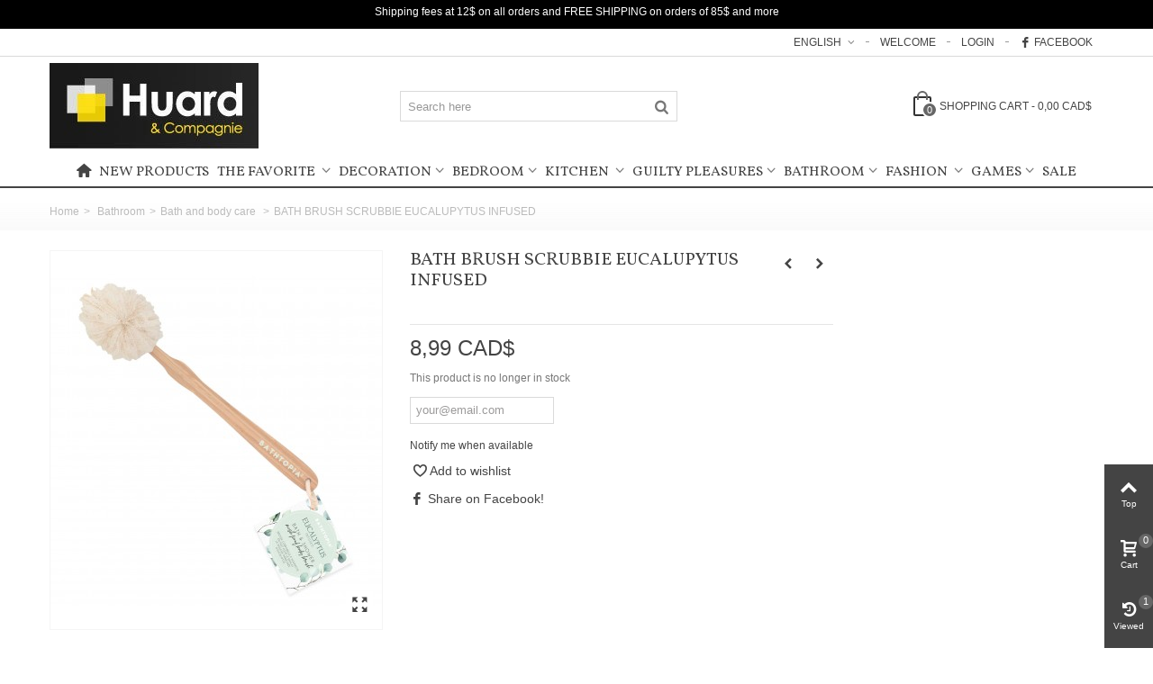

--- FILE ---
content_type: text/html; charset=utf-8
request_url: https://www.huardetcompagnie.com/en/bath-and-body-care/5708-bath-brush-scrubbie-eucalupytus-infused.html
body_size: 186204
content:
<!DOCTYPE HTML>
<!--[if lt IE 7]> <html class="no-js lt-ie9 lt-ie8 lt-ie7" lang="en-ca"><![endif]-->
<!--[if IE 7]><html class="no-js lt-ie9 lt-ie8 ie7" lang="en-ca"><![endif]-->
<!--[if IE 8]><html class="no-js lt-ie9 ie8" lang="en-ca"><![endif]-->
<!--[if gt IE 8]> <html class="no-js ie9" lang="en-ca"><![endif]-->
<html lang="en-ca">
	<head>
	
	
	<!-- Google Tag Manager -->
<script>(function(w,d,s,l,i){w[l]=w[l]||[];w[l].push({'gtm.start':
new Date().getTime(),event:'gtm.js'});var f=d.getElementsByTagName(s)[0],
j=d.createElement(s),dl=l!='dataLayer'?'&l='+l:'';j.async=true;j.src=
'https://www.googletagmanager.com/gtm.js?id='+i+dl;f.parentNode.insertBefore(j,f);
})(window,document,'script','dataLayer','GTM-PZR5CLP');</script>
<!-- End Google Tag Manager -->
	
		<meta charset="utf-8" />
		<title>BATH BRUSH SCRUBBIE EUCALUPYTUS INFUSED</title>
					<meta name="description" content="BATH BRUSH SCRUBBIE EUCALUPYTUS INFUSED" />
						<meta name="robots" content="index,follow" />
				<meta name="viewport" content="width=device-width, minimum-scale=0.25, maximum-scale=1.6, initial-scale=1.0" />
        		<meta name="apple-mobile-web-app-capable" content="yes" />
		<link rel="icon" type="image/vnd.microsoft.icon" href="/img/favicon.ico?1504621532" />
		<link rel="shortcut icon" type="image/x-icon" href="/img/favicon.ico?1504621532" />
		                        														<link rel="stylesheet" href="/themes/panda/css/global.css" type="text/css" media="all" />
																<link rel="stylesheet" href="/themes/panda/css/autoload/highdpi.css" type="text/css" media="all" />
																<link rel="stylesheet" href="/themes/panda/css/autoload/responsive-tables.css" type="text/css" media="all" />
																<link rel="stylesheet" href="/themes/panda/css/autoload/uniform.default.css" type="text/css" media="all" />
																<link rel="stylesheet" href="/js/jquery/plugins/fancybox/jquery.fancybox.css" type="text/css" media="all" />
																<link rel="stylesheet" href="/themes/panda/css/product.css" type="text/css" media="all" />
																<link rel="stylesheet" href="/themes/panda/css/print.css" type="text/css" media="print" />
																<link rel="stylesheet" href="/js/jquery/plugins/bxslider/jquery.bxslider.css" type="text/css" media="all" />
																<link rel="stylesheet" href="https://fonts.googleapis.com/css?family=Vollkorn|Oswald:regular" type="text/css" media="all" />
																<link rel="stylesheet" href="/themes/panda/css/responsive.css" type="text/css" media="all" />
																<link rel="stylesheet" href="/themes/panda/css/responsive-md.css" type="text/css" media="all" />
																<link rel="stylesheet" href="/themes/panda/css/responsive-lg.css" type="text/css" media="all" />
																<link rel="stylesheet" href="/themes/panda/css/responsive-lg-max.css" type="text/css" media="all" />
																<link rel="stylesheet" href="/modules/stthemeeditor/views/css/animate.min.css" type="text/css" media="all" />
																<link rel="stylesheet" href="/themes/panda/css/product_list.css" type="text/css" media="all" />
																<link rel="stylesheet" href="/js/jquery/ui/themes/base/jquery.ui.core.css" type="text/css" media="all" />
																<link rel="stylesheet" href="/js/jquery/ui/themes/base/jquery.ui.slider.css" type="text/css" media="all" />
																<link rel="stylesheet" href="/js/jquery/ui/themes/base/jquery.ui.theme.css" type="text/css" media="all" />
																<link rel="stylesheet" href="/themes/panda/css/modules/blockcategories/blockcategories.css" type="text/css" media="all" />
																<link rel="stylesheet" href="/themes/panda/css/modules/blockwishlist/blockwishlist.css" type="text/css" media="all" />
																<link rel="stylesheet" href="/themes/panda/css/modules/stmegamenu/views/css/stmegamenu.css" type="text/css" media="all" />
																<link rel="stylesheet" href="/themes/panda/css/modules/blocksearch_mod/views/css/blocksearch.css" type="text/css" media="all" />
																<link rel="stylesheet" href="/js/jquery/plugins/autocomplete/jquery.autocomplete.css" type="text/css" media="all" />
																<link rel="stylesheet" href="/themes/panda/css/modules/stiosslider/views/css/stiosslider.css" type="text/css" media="all" />
																<link rel="stylesheet" href="/modules/stiosslider/views/css/custom.css" type="text/css" media="all" />
																<link rel="stylesheet" href="/themes/panda/css/modules/blockcart_mod/blockcart.css" type="text/css" media="all" />
																<link rel="stylesheet" href="/themes/panda/css/modules/productscategory/css/productscategory.css" type="text/css" media="all" />
																<link rel="stylesheet" href="/themes/panda/css/modules/crossselling/crossselling.css" type="text/css" media="all" />
																<link rel="stylesheet" href="/modules/sthoverimage/views/css/style.css" type="text/css" media="all" />
																<link rel="stylesheet" href="/modules/revsliderprestashop/views/css/rs-plugin/fonts/font-awesome/css/font-awesome.css" type="text/css" media="all" />
																<link rel="stylesheet" href="/modules/revsliderprestashop/views/css/rs-plugin/fonts/pe-icon-7-stroke/css/pe-icon-7-stroke.css" type="text/css" media="all" />
																<link rel="stylesheet" href="/modules/revsliderprestashop/views/css/rs-plugin/css/settings.css" type="text/css" media="all" />
																<link rel="stylesheet" href="/modules/revsliderprestashop/views/css/rs-plugin/css/dynamic-captions.css" type="text/css" media="all" />
																<link rel="stylesheet" href="/modules/revsliderprestashop/views/css/css/front.css" type="text/css" media="all" />
																<link rel="stylesheet" href="/themes/panda/css/modules/mailalerts/mailalerts.css" type="text/css" media="all" />
																<link rel="stylesheet" href="/modules/yetanotheradvancedsearch/views/css/yetanotheradvancedsearch.css" type="text/css" media="all" />
																<link rel="stylesheet" href="/modules/yetanotheradvancedsearch/views/css/jquery.slider.min.css" type="text/css" media="all" />
																	<link href="https://www.huardetcompagnie.com/modules/stthemeeditor/views/css/customer-s1.css" rel="stylesheet" type="text/css" media="all" />
										<script type="text/javascript">
var CUSTOMIZE_TEXTFIELD = 1;
var FancyboxI18nClose = 'Close';
var FancyboxI18nNext = 'Next';
var FancyboxI18nPrev = 'Previous';
var PS_CATALOG_MODE = false;
var added_to_wishlist = 'The product was successfully added to your wishlist.';
var addtocart_animation = 4;
var ajax_allowed = true;
var ajaxsearch = true;
var allowBuyWhenOutOfStock = false;
var attribute_anchor_separator = '-';
var attributesCombinations = [];
var availableLaterValue = '';
var availableNowValue = '';
var baseDir = 'https://www.huardetcompagnie.com/';
var baseUri = 'https://www.huardetcompagnie.com/';
var blocksearch_hide_image = 0;
var blocksearch_type = 'top';
var cart_size_height = 51;
var cart_size_width = 45;
var click_on_header_cart = 0;
var comparator_max_item = 0;
var comparedProductsIds = [];
var contentOnly = false;
var currency = {"id":1,"name":"Dollar (CAD)","iso_code":"CAD","iso_code_num":"124","sign":"CAD$","blank":"1","conversion_rate":"1.000000","deleted":"0","format":"2","decimals":"1","active":"1","prefix":"","suffix":" CAD$","id_shop_list":null,"force_id":false};
var currencyBlank = 1;
var currencyFormat = 2;
var currencyRate = 1;
var currencySign = 'CAD$';
var currentDate = '2026-01-20 22:21:41';
var customerGroupWithoutTax = true;
var customizationFields = false;
var customizationId = null;
var customizationIdMessage = 'Customization #';
var default_eco_tax = 0;
var delete_txt = 'Delete';
var discount_percentage = 1;
var discount_percentage_off = 'Off';
var discount_percentage_save = 'Save';
var displayList = false;
var displayPrice = 1;
var doesntExist = 'This combination does not exist for this product. Please select another combination.';
var doesntExistNoMore = 'This product is no longer in stock';
var doesntExistNoMoreBut = 'with those attributes but is available with others.';
var ecotaxTax_rate = 0;
var fieldRequired = 'Please fill in all the required fields before saving your customization.';
var freeProductTranslation = 'Free!';
var freeShippingTranslation = 'Free shipping!';
var generated_date = 1768965701;
var groupReduction = 0;
var hasDeliveryAddress = false;
var highDPI = false;
var hover_display_cp = 1;
var idDefaultImage = 10556;
var id_lang = 2;
var id_product = 5708;
var img_dir = 'https://www.huardetcompagnie.com/themes/panda/img/';
var img_prod_dir = 'https://www.huardetcompagnie.com/img/p/';
var img_ps_dir = 'https://www.huardetcompagnie.com/img/';
var instantsearch = false;
var isGuest = 0;
var isLogged = 0;
var isMobile = false;
var jqZoomEnabled = false;
var loggin_required = 'You must be logged in to manage your wishlist.';
var mailalerts_already = 'You already have an alert for this product';
var mailalerts_invalid = 'Your e-mail address is invalid';
var mailalerts_placeholder = 'your@email.com';
var mailalerts_registered = 'Request notification registered';
var mailalerts_url_add = 'https://www.huardetcompagnie.com/en/module/mailalerts/actions?process=add';
var mailalerts_url_check = 'https://www.huardetcompagnie.com/en/module/mailalerts/actions?process=check';
var maxQuantityToAllowDisplayOfLastQuantityMessage = 2;
var max_item = 'You cannot add more than 0 product(s) to the product comparison';
var min_item = 'Please select at least one product';
var minimalQuantity = 1;
var mywishlist_url = 'https://www.huardetcompagnie.com/en/module/blockwishlist/mywishlist';
var noTaxForThisProduct = false;
var oosHookJsCodeFunctions = [];
var page_name = 'product';
var priceDisplayMethod = 1;
var priceDisplayPrecision = 2;
var pro_main_image_trans = 0;
var productAvailableForOrder = true;
var productBasePriceTaxExcl = 8.99;
var productBasePriceTaxExcluded = 8.99;
var productBasePriceTaxIncl = 9.4395;
var productHasAttributes = false;
var productPrice = 8.99;
var productPriceTaxExcluded = 8.99;
var productPriceTaxIncluded = 9.4395;
var productPriceWithoutReduction = 8.99;
var productReference = '1611259';
var productShowPrice = true;
var productUnitPriceRatio = 0;
var product_fileButtonHtml = 'Choose File';
var product_fileDefaultHtml = 'No file selected';
var product_specific_price = [];
var quantitiesDisplayAllowed = false;
var quantityAvailable = 0;
var quickView = true;
var quickViewCaller = null;
var reduction_percent = 0;
var reduction_price = 0;
var removingLinkText = 'remove this product from my cart';
var roundMode = 2;
var search_url = 'https://www.huardetcompagnie.com/en/search';
var specific_currency = false;
var specific_price = 0;
var st_is_mobile_device = false;
var st_is_rtl = 0;
var st_responsive = 1;
var st_responsive_max = 1;
var st_retina = 1;
var st_sticky_mobile_header = 2;
var st_sticky_mobile_header_height = 0;
var st_submemus_animation = 0;
var static_token = '1292813f7d997070fbdaea3c1d4b894c';
var sticky_option = 3;
var stock_management = 1;
var taxRate = 14.975;
var toBeDetermined = 'To be determined';
var token = '1292813f7d997070fbdaea3c1d4b894c';
var uploading_in_progress = 'Uploading in progress, please be patient.';
var usingSecureMode = true;
var wishlistProductsJson = false;
</script>

						<script type="text/javascript" src="/js/jquery/jquery-1.11.0.min.js"></script>
						<script type="text/javascript" src="/js/jquery/jquery-migrate-1.2.1.min.js"></script>
						<script type="text/javascript" src="/js/jquery/plugins/jquery.easing.js"></script>
						<script type="text/javascript" src="/js/tools.js"></script>
						<script type="text/javascript" src="/themes/panda/js/global.js"></script>
						<script type="text/javascript" src="/themes/panda/js/autoload/10-bootstrap.min.js"></script>
						<script type="text/javascript" src="/themes/panda/js/autoload/15-jquery.total-storage.min.js"></script>
						<script type="text/javascript" src="/themes/panda/js/autoload/15-jquery.uniform-modified.js"></script>
						<script type="text/javascript" src="/js/jquery/plugins/fancybox/jquery.fancybox.js"></script>
						<script type="text/javascript" src="/js/jquery/plugins/jquery.idTabs.js"></script>
						<script type="text/javascript" src="/js/jquery/plugins/jquery.scrollTo.js"></script>
						<script type="text/javascript" src="/js/jquery/plugins/jquery.serialScroll.js"></script>
						<script type="text/javascript" src="/js/jquery/plugins/bxslider/jquery.bxslider.js"></script>
						<script type="text/javascript" src="/themes/panda/js/product.js"></script>
						<script type="text/javascript" src="/modules/stthemeeditor/views/js/owl.carousel.js"></script>
						<script type="text/javascript" src="/modules/stthemeeditor/views/js/easyzoom.js"></script>
						<script type="text/javascript" src="/modules/stthemeeditor/views/js/perfect-scrollbar.js"></script>
						<script type="text/javascript" src="/modules/stthemeeditor/views/js/jquery.parallax-1.1.3.js"></script>
						<script type="text/javascript" src="/js/jquery/plugins/jquery.hoverIntent.js"></script>
						<script type="text/javascript" src="/themes/panda/js/tools/treeManagement.js"></script>
						<script type="text/javascript" src="/themes/panda/js/modules/blockwishlist/js/ajax-wishlist.js"></script>
						<script type="text/javascript" src="/modules/stmegamenu/views/js/stmegamenu.js"></script>
						<script type="text/javascript" src="/js/jquery/plugins/autocomplete/jquery.autocomplete.js"></script>
						<script type="text/javascript" src="/modules/blocksearch_mod/views/js/blocksearch.js"></script>
						<script type="text/javascript" src="/modules/stiosslider/views/js/jquery.iosslider.min.js"></script>
						<script type="text/javascript" src="/modules/blockcart_mod/views/js/ajax-cart.js"></script>
						<script type="text/javascript" src="/modules/stproductlinknav/views/js/stproductlinknav.js"></script>
						<script type="text/javascript" src="/themes/panda/js/modules/productscategory/js/productscategory.js"></script>
						<script type="text/javascript" src="/themes/panda/js/modules/crossselling/js/crossselling.js"></script>
						<script type="text/javascript" src="/modules/sthoverimage/views/js/sthoverimage.js"></script>
						<script type="text/javascript" src="/modules/blockviewed_mod/views/js/blockviewed.js"></script>
						<script type="text/javascript" src="/modules/stcountdown/views/js/countdown.min.js"></script>
						<script type="text/javascript" src="/modules/stinstagram/views/js/stinstagram.js"></script>
						<script type="text/javascript" src="/modules/revsliderprestashop/views/js/rs-plugin/js/jquery.themepunch.tools.min.js"></script>
						<script type="text/javascript" src="/modules/revsliderprestashop/views/js/rs-plugin/js/jquery.themepunch.revolution.js"></script>
						<script type="text/javascript" src="/modules/stnewsletter/views/js/stnewsletter.js"></script>
						<script type="text/javascript" src="/js/jquery/plugins/jquery.cooki-plugin.js"></script>
						<script type="text/javascript" src="/themes/panda/js/modules/mailalerts/js/mailalerts.js"></script>
						<script type="text/javascript" src="/modules/yetanotheradvancedsearch/views/js/jquery-ui-1.11.4.custom.min.js"></script>
						<script type="text/javascript" src="/modules/yetanotheradvancedsearch/views/js/yetanotheradvancedsearch.js"></script>
						<script type="text/javascript" src="/modules/yetanotheradvancedsearch/views/js/jquery.slider.min.js"></script>
						<script type="text/javascript" src="/modules/yetanotheradvancedsearch/views/js/jquery.cookie.js"></script>
						<script type="text/javascript" src="/modules/statsdata/js/plugindetect.js"></script>
									<style type="text/css">
#st_mega_menu_wrap #st_ma_7:hover, #st_mega_menu_wrap #st_menu_7.current .ma_level_0,#st_mega_menu_column_block #st_ma_7:hover, #st_mega_menu_column_block #st_menu_7.current .ma_level_0,#st_mega_menu_wrap #st_menu_block_7 a:hover,#st_mega_menu_column_block #st_menu_block_7 a:hover{color:#ff0000;}#st_mega_menu_wrap #st_ma_61,#st_mega_menu_column_block #st_ma_61,#st_mega_menu_wrap #st_menu_block_61,#st_mega_menu_wrap #st_menu_block_61 a,#st_mega_menu_column_block #st_menu_block_61,#st_mega_menu_column_block #st_menu_block_61 a{color:#ff0000;}#st_mega_menu_wrap #st_menu_block_61 .ma_level_1,#st_mega_menu_column_block #st_menu_block_61 .ma_level_1{color:#ff0000;}#st_mega_menu_wrap #st_ma_82,#st_mega_menu_column_block #st_ma_82,#st_mega_menu_wrap #st_menu_block_82,#st_mega_menu_wrap #st_menu_block_82 a,#st_mega_menu_column_block #st_menu_block_82,#st_mega_menu_column_block #st_menu_block_82 a{color:#ff0000;}#st_mega_menu_wrap #st_menu_block_82 .ma_level_1,#st_mega_menu_column_block #st_menu_block_82 .ma_level_1{color:#ff0000;}
</style>
<style type="text/css">.st_banner_block_1 .style_content, a.st_banner_block_1 , .st_banner_block_1 .style_content a{color:#ffffff;} .st_banner_block_1 .icon_line:after, .st_banner_block_1 .icon_line:before{background-color:#ffffff;} .st_banner_block_1 .line, .st_banner_block_1 .btn{border-color:#ffffff;}.st_banner_block_2 .style_content, a.st_banner_block_2 , .st_banner_block_2 .style_content a{color:#ffffff;} .st_banner_block_2 .icon_line:after, .st_banner_block_2 .icon_line:before{background-color:#ffffff;} .st_banner_block_2 .line, .st_banner_block_2 .btn{border-color:#ffffff;}.st_banner_block_3 .style_content, a.st_banner_block_3 , .st_banner_block_3 .style_content a{color:#ffffff;} .st_banner_block_3 .icon_line:after, .st_banner_block_3 .icon_line:before{background-color:#ffffff;} .st_banner_block_3 .line, .st_banner_block_3 .btn{border-color:#ffffff;}.st_banner_block_4 .style_content, a.st_banner_block_4 , .st_banner_block_4 .style_content a{color:#ffffff;} .st_banner_block_4 .icon_line:after, .st_banner_block_4 .icon_line:before{background-color:#ffffff;} .st_banner_block_4 .line, .st_banner_block_4 .btn{border-color:#ffffff;}.st_banner_block_5 .style_content, a.st_banner_block_5 , .st_banner_block_5 .style_content a{color:#ffffff;} .st_banner_block_5 .icon_line:after, .st_banner_block_5 .icon_line:before{background-color:#ffffff;} .st_banner_block_5 .line, .st_banner_block_5 .btn{border-color:#ffffff;}.st_banner_block_6 .style_content, a.st_banner_block_6 , .st_banner_block_6 .style_content a{color:#ffffff;} .st_banner_block_6 .icon_line:after, .st_banner_block_6 .icon_line:before{background-color:#ffffff;} .st_banner_block_6 .line, .st_banner_block_6 .btn{border-color:#ffffff;}.st_banner_block_7 .style_content, a.st_banner_block_7 , .st_banner_block_7 .style_content a{color:#ffffff;} .st_banner_block_7 .icon_line:after, .st_banner_block_7 .icon_line:before{background-color:#ffffff;} .st_banner_block_7 .line, .st_banner_block_7 .btn{border-color:#ffffff;}.st_banner_block_8 .style_content, a.st_banner_block_8 , .st_banner_block_8 .style_content a{color:#ffffff;} .st_banner_block_8 .icon_line:after, .st_banner_block_8 .icon_line:before{background-color:#ffffff;} .st_banner_block_8 .line, .st_banner_block_8 .btn{border-color:#ffffff;}.st_banner_block_9 .style_content, a.st_banner_block_9 , .st_banner_block_9 .style_content a{color:#ffffff;} .st_banner_block_9 .icon_line:after, .st_banner_block_9 .icon_line:before{background-color:#ffffff;} .st_banner_block_9 .line, .st_banner_block_9 .btn{border-color:#ffffff;}.st_banner_block_10 .style_content, a.st_banner_block_10 , .st_banner_block_10 .style_content a{color:#ffffff;} .st_banner_block_10 .icon_line:after, .st_banner_block_10 .icon_line:before{background-color:#ffffff;} .st_banner_block_10 .line, .st_banner_block_10 .btn{border-color:#ffffff;}.st_banner_block_11 .style_content, a.st_banner_block_11 , .st_banner_block_11 .style_content a{color:#ffffff;} .st_banner_block_11 .icon_line:after, .st_banner_block_11 .icon_line:before{background-color:#ffffff;} .st_banner_block_11 .line, .st_banner_block_11 .btn{border-color:#ffffff;}.st_banner_block_12 .style_content, a.st_banner_block_12 , .st_banner_block_12 .style_content a{color:#ffffff;} .st_banner_block_12 .icon_line:after, .st_banner_block_12 .icon_line:before{background-color:#ffffff;} .st_banner_block_12 .line, .st_banner_block_12 .btn{border-color:#ffffff;}.st_banner_block_13 .style_content, a.st_banner_block_13 , .st_banner_block_13 .style_content a{color:#ffffff;} .st_banner_block_13 .icon_line:after, .st_banner_block_13 .icon_line:before{background-color:#ffffff;} .st_banner_block_13 .line, .st_banner_block_13 .btn{border-color:#ffffff;}.st_banner_block_14 .style_content, a.st_banner_block_14 , .st_banner_block_14 .style_content a{color:#ffffff;} .st_banner_block_14 .icon_line:after, .st_banner_block_14 .icon_line:before{background-color:#ffffff;} .st_banner_block_14 .line, .st_banner_block_14 .btn{border-color:#ffffff;}.st_banner_block_15 .style_content, a.st_banner_block_15 , .st_banner_block_15 .style_content a{color:#ffffff;} .st_banner_block_15 .icon_line:after, .st_banner_block_15 .icon_line:before{background-color:#ffffff;} .st_banner_block_15 .line, .st_banner_block_15 .btn{border-color:#ffffff;}.st_banner_block_16 .style_content, a.st_banner_block_16 , .st_banner_block_16 .style_content a{color:#ffffff;} .st_banner_block_16 .icon_line:after, .st_banner_block_16 .icon_line:before{background-color:#ffffff;} .st_banner_block_16 .line, .st_banner_block_16 .btn{border-color:#ffffff;}.st_banner_block_17 .style_content, a.st_banner_block_17 , .st_banner_block_17 .style_content a{color:#ffffff;} .st_banner_block_17 .icon_line:after, .st_banner_block_17 .icon_line:before{background-color:#ffffff;} .st_banner_block_17 .line, .st_banner_block_17 .btn{border-color:#ffffff;}</style>
<style type="text/css">#easycontent_27 {background-color:#000000;}#easycontent_27 .style_content, #easycontent_27 .style_content a{color:#ffffff;} #easycontent_27 .icon_line:after, #easycontent_27 .icon_line:before{background-color:#ffffff;} #easycontent_27 .line{border-color:#ffffff;}#easycontent_27 {padding-top:4px;}#easycontent_27 {padding-bottom:4px;}#easycontent_27 {margin-bottom:0px;}</style>
<style type="text/css">.stsocial_list li a,#footer-primary .stsocial_list li a,#footer-secondary .stsocial_list li a,#footer-tertiary .stsocial_list li a{color:#ffffff;}.stsocial_list li a:hover,#footer-primary .stsocial_list li a:hover,#footer-secondary .stsocial_list li a:hover,#footer-tertiary .stsocial_list li a:hover{color:#ffffff;}.stsocial_list li a,#footer-primary .stsocial_list li a,#footer-secondary .stsocial_list li a,#footer-tertiary .stsocial_list li a{background-color:#cccccc;}.stsocial_list_footer_bottom .icon-large{font-size:1.166em;}.stsocial_list li a:hover,#footer-primary .stsocial_list li a:hover,#footer-secondary .stsocial_list li a:hover,#footer-tertiary .stsocial_list li a:hover{background-color:#666666;}.stsocial_list_footer_bottom .icon-large{font-size:1.166em;}</style>
<style type="text/css">.new-products_block_center_container .products_slider .owl-theme.owl-navigation-tr .owl-controls .owl-buttons div.disabled,.new-products_block_center_container .products_slider .owl-theme.owl-navigation-tr .owl-controls .owl-buttons div.disabled:hover{background-color:transplanted;}</style>
<style type="text/css">.featured_products_sldier_block_center_container .products_slider .owl-theme.owl-navigation-tr .owl-controls .owl-buttons div.disabled,.featured_products_sldier_block_center_container .products_slider .owl-theme.owl-navigation-tr .owl-controls .owl-buttons div.disabled:hover{background-color:transplanted;}</style>
<style type="text/css">.parallax_text_con_4 .style_content, .parallax_text_con_4 .style_content a{color:#ffffff;} .parallax_text_con_4 .icon_line:after, .parallax_text_con_4 .icon_line:before{background-color:#ffffff;} .parallax_text_con_4 .line, .parallax_text_con_4 .btn{border-color:#ffffff;}.parallax_text_con_5 .style_content, .parallax_text_con_5 .style_content a{color:#ffffff;} .parallax_text_con_5 .icon_line:after, .parallax_text_con_5 .icon_line:before{background-color:#ffffff;} .parallax_text_con_5 .line, .parallax_text_con_5 .btn{border-color:#ffffff;}.parallax_text_con_6 .style_content, .parallax_text_con_6 .style_content a{color:#ffffff;} .parallax_text_con_6 .icon_line:after, .parallax_text_con_6 .icon_line:before{background-color:#ffffff;} .parallax_text_con_6 .line, .parallax_text_con_6 .btn{border-color:#ffffff;}.parallax_text_con_7 .style_content, .parallax_text_con_7 .style_content a{color:#ffffff;} .parallax_text_con_7 .icon_line:after, .parallax_text_con_7 .icon_line:before{background-color:#ffffff;} .parallax_text_con_7 .line, .parallax_text_con_7 .btn{border-color:#ffffff;}.parallax_text_con_10 .style_content, .parallax_text_con_10 .style_content a{color:#ffffff;} .parallax_text_con_10 .icon_line:after, .parallax_text_con_10 .icon_line:before{background-color:#ffffff;} .parallax_text_con_10 .line, .parallax_text_con_10 .btn{border-color:#ffffff;}#parallax_box_1{background-image: url(https://www.huardetcompagnie.com/modules/stthemeeditor/patterns/25.png);}#parallax_box_1 .parallax_heading{color:#ffffff;}#owl-parallax-1.owl-theme .owl-controls .owl-page.active span{background-color:#ffffff;}#parallax_box_1{padding-top:60px;}#parallax_box_1{padding-bottom:60px;}#parallax_box_2{background-image: url(https://www.huardetcompagnie.com/upload/stparallax/6d65f015407e1bc0eca03ac1d6ad3b9a.jpg);}#parallax_box_2 .parallax_heading{color:#ffffff;}#owl-parallax-2.owl-theme .owl-controls .owl-page.active span{background-color:#ffffff;}#parallax_box_2{padding-top:60px;}#parallax_box_2{padding-bottom:60px;}#parallax_box_3{background-image: url(https://www.huardetcompagnie.com/upload/stparallax/b59d00ebb4c7f3ea6c101e7e5a141291.jpg);}#parallax_box_3{padding-top:100px;}#parallax_box_3{padding-bottom:100px;}#parallax_box_4{background-image: url(https://www.huardetcompagnie.com/upload/stparallax/32eca5b6502c761e8f5f24416c54976c.png);}#parallax_box_4 .parallax_heading{color:#ffffff;}#owl-parallax-4.owl-theme .owl-controls .owl-page.active span{background-color:#ffffff;}#parallax_box_4{padding-top:60px;}#parallax_box_4{padding-bottom:60px;}</style>
<style type="text/css">.st_owl_carousel_block_1 .style_content, .st_owl_carousel_block_1 .style_content a{color:#ffffff;} .st_owl_carousel_block_1 .icon_line:after, .st_owl_carousel_block_1 .icon_line:before{background-color:#ffffff;} .st_owl_carousel_block_1 .line, .st_owl_carousel_block_1 .btn{border-color:#ffffff;}.st_owl_carousel_block_2 .style_content, .st_owl_carousel_block_2 .style_content a{color:#ffffff;} .st_owl_carousel_block_2 .icon_line:after, .st_owl_carousel_block_2 .icon_line:before{background-color:#ffffff;} .st_owl_carousel_block_2 .line, .st_owl_carousel_block_2 .btn{border-color:#ffffff;}.st_owl_carousel_block_3 .style_content, .st_owl_carousel_block_3 .style_content a{color:#ffffff;} .st_owl_carousel_block_3 .icon_line:after, .st_owl_carousel_block_3 .icon_line:before{background-color:#ffffff;} .st_owl_carousel_block_3 .line, .st_owl_carousel_block_3 .btn{border-color:#ffffff;}.st_owl_carousel_block_4 .style_content, .st_owl_carousel_block_4 .style_content a{color:#ffffff;} .st_owl_carousel_block_4 .icon_line:after, .st_owl_carousel_block_4 .icon_line:before{background-color:#ffffff;} .st_owl_carousel_block_4 .line, .st_owl_carousel_block_4 .btn{border-color:#ffffff;}.st_owl_carousel_block_5 .style_content, .st_owl_carousel_block_5 .style_content a{color:#777777;} .st_owl_carousel_block_5 .icon_line:after, .st_owl_carousel_block_5 .icon_line:before{background-color:#777777;} .st_owl_carousel_block_5 .line, .st_owl_carousel_block_5 .btn{border-color:#777777;}.st_owl_carousel_block_6 .style_content, .st_owl_carousel_block_6 .style_content a{color:#777777;} .st_owl_carousel_block_6 .icon_line:after, .st_owl_carousel_block_6 .icon_line:before{background-color:#777777;} .st_owl_carousel_block_6 .line, .st_owl_carousel_block_6 .btn{border-color:#777777;}.st_owl_carousel_block_9 .style_content, .st_owl_carousel_block_9 .style_content a{color:#ffffff;} .st_owl_carousel_block_9 .icon_line:after, .st_owl_carousel_block_9 .icon_line:before{background-color:#ffffff;} .st_owl_carousel_block_9 .line, .st_owl_carousel_block_9 .btn{border-color:#ffffff;}.st_owl_carousel_block_10 .style_content, .st_owl_carousel_block_10 .style_content a{color:#ffffff;} .st_owl_carousel_block_10 .icon_line:after, .st_owl_carousel_block_10 .icon_line:before{background-color:#ffffff;} .st_owl_carousel_block_10 .line, .st_owl_carousel_block_10 .btn{border-color:#ffffff;}.st_owl_carousel_block_15 .style_content, .st_owl_carousel_block_15 .style_content a{color:#ffffff;} .st_owl_carousel_block_15 .icon_line:after, .st_owl_carousel_block_15 .icon_line:before{background-color:#ffffff;} .st_owl_carousel_block_15 .line, .st_owl_carousel_block_15 .btn{border-color:#ffffff;}.st_owl_carousel_block_16 .style_content, .st_owl_carousel_block_16 .style_content a{color:#ffffff;} .st_owl_carousel_block_16 .icon_line:after, .st_owl_carousel_block_16 .icon_line:before{background-color:#ffffff;} .st_owl_carousel_block_16 .line, .st_owl_carousel_block_16 .btn{border-color:#ffffff;}.st_owl_carousel_block_17 .style_content, .st_owl_carousel_block_17 .style_content a{color:#777777;} .st_owl_carousel_block_17 .icon_line:after, .st_owl_carousel_block_17 .icon_line:before{background-color:#777777;} .st_owl_carousel_block_17 .line, .st_owl_carousel_block_17 .btn{border-color:#777777;}.st_owl_carousel_block_18 .style_content, .st_owl_carousel_block_18 .style_content a{color:#777777;} .st_owl_carousel_block_18 .icon_line:after, .st_owl_carousel_block_18 .icon_line:before{background-color:#777777;} .st_owl_carousel_block_18 .line, .st_owl_carousel_block_18 .btn{border-color:#777777;}.st_owl_carousel_block_28 .style_content, .st_owl_carousel_block_28 .style_content a{color:#777777;} .st_owl_carousel_block_28 .icon_line:after, .st_owl_carousel_block_28 .icon_line:before{background-color:#777777;} .st_owl_carousel_block_28 .line, .st_owl_carousel_block_28 .btn{border-color:#777777;}.st_owl_carousel_block_29 .style_content, .st_owl_carousel_block_29 .style_content a{color:#777777;} .st_owl_carousel_block_29 .icon_line:after, .st_owl_carousel_block_29 .icon_line:before{background-color:#777777;} .st_owl_carousel_block_29 .line, .st_owl_carousel_block_29 .btn{border-color:#777777;}#st_owl_carousel-14.owl-theme .owl-controls .owl-page span{background-color:#cccccc;}#st_owl_carousel-14.owl-theme .owl-controls .owl-page.active span{background-color:#ffffff;}</style>
<style type="text/css">.featured_categories_slider_container .products_slider .owl-theme.owl-navigation-tr .owl-controls .owl-buttons div.disabled,.featured_categories_slider_container .products_slider .owl-theme.owl-navigation-tr .owl-controls .owl-buttons div.disabled:hover{background-color:transplanted;}</style>
<style type="text/css">.countdown_timer.countdown_style_0 div{padding-top:11px;padding-bottom:11px;}.countdown_timer.countdown_style_0 div span{height:22px;line-height:22px;}.countdown_timer.countdown_style_0 div{border-right:none;}</style>
<script type="text/javascript">
//<![CDATA[

var s_countdown_all = 0;
var s_countdown_id_products = [];
jQuery(function($) {
    $('.s_countdown_block .s_countdown_timer, .c_countdown_timer').each(function() {
        var that = $(this), finalDate = $(this).data('countdown'), id = that.data('id-product'), countdown_pro = $(this).hasClass('countdown_pro');
        
        if (s_countdown_all || $.inArray(id, s_countdown_id_products) > -1)
        {
            that.countdown(finalDate).on('update.countdown', function(event) {
                
                                var format = '<div><span class="countdown_number">%D</span><span class="countdown_text">'+((event.offset.totalDays == 1) ? "day" : "days")+'</span></div><div><span class="countdown_number">%H</span><span class="countdown_text">hrs</span></div><div><span class="countdown_number">%M</span><span class="countdown_text">min</span></div><div><span class="countdown_number">%S</span><span class="countdown_text">sec</span></div>';
                if(countdown_pro)
                    format = '%D '+((event.offset.totalDays == 1) ? "day" : "days")+' %H hrs %M min %S sec';
                                
                that.html(event.strftime(format));
            }).on('finish.countdown',function(event){
                window.location.reload(true);
            });
            if(countdown_pro)
                that.closest('.countdown_outer_box').addClass('counting');
            else
                that.addClass('counting');
        }
    });
    $('.s_countdown_block .s_countdown_perm, .c_countdown_perm, .countdown_pro_perm').each(function() {
        if (s_countdown_all || $.inArray($(this).data('id-product'), s_countdown_id_products) > -1)
            $(this).addClass('counting');
    });
});    
 
//]]>
</script>
<style type="text/css">.instagram_block_center_container .title_block{font-size:22px;line-height:150%;}.instagram_block_center_container .products_slider .owl-theme.owl-navigation-tr .owl-controls .owl-buttons div.disabled,.instagram_block_center_container .products_slider .owl-theme.owl-navigation-tr .owl-controls .owl-buttons div.disabled:hover{background-color:transplanted;}</style>
<script type="text/javascript">
//<![CDATA[
var ins_follow = "Follow";
var ins_posts = "Posts";
var ins_followers = "Followers";
var ins_following = "Following";
//]]>
</script><style type="text/css">#st_news_letter_1 {background-image: url(https://www.huardetcompagnie.com/upload/stnewsletter/537a0cedb5e8c0216dbbde489c198b1e.jpg);}#st_news_letter_1.st_news_letter_popup{width:550px;}#st_news_letter_1 {margin-top:0px;}#st_news_letter_1 {margin-bottom:0px;}#st_news_letter_3 {background-image: url(https://www.huardetcompagnie.com/upload/stnewsletter/afc07056eeeeefd5589449f6dc52af07.png);}#st_news_letter_3.st_news_letter_popup{width:550px;}</style>
<!-- Facebook Shop Pro - PS header -->
<meta property="og:title" content="BATH BRUSH SCRUBBIE EUCALUPYTUS INFUSED" />
<meta property="og:type" content="product" />
<meta property="og:url" content="https://www.huardetcompagnie.com/en/bath-and-body-care/5708-bath-brush-scrubbie-eucalupytus-infused.html" />
<meta property="og:image" content="https://www.huardetcompagnie.com/10556-large_default/bath-brush-scrubbie-eucalupytus-infused.jpg" />
<meta property="og:description" content="" />
<meta property="og:site_name" content="Huard et compagnie" />
<meta property="fb:app_id" content="224627391274966" />
<!-- Facebook Shop Pro - /PS header --><script type="text/javascript"> 
						var checkCaptchaUrl ="/modules/eicaptcha/eicaptcha-ajax.php";
						var RecaptachKey = "6LdQx1AUAAAAAKev8tWhYNbpHfzZ-i1OaPYd6EHQ";
					</script>
					<script src="https://www.google.com/recaptcha/api.js?onload=onloadCallback&render=explicit" async defer></script>
					<script type="text/javascript" src="/modules/eicaptcha//js/eicaptcha-modules.js"></script>
			
	
	<!-- Google Tag Manager (noscript) -->
<noscript><iframe src="https://www.googletagmanager.com/ns.html?id=GTM-PZR5CLP"
height="0" width="0" style="display:none;visibility:hidden"></iframe></noscript>
<!-- End Google Tag Manager (noscript) -->
	
	
	</head>
		<body id="product" class="product product-5708 product-bath-brush-scrubbie-eucalupytus-infused category-43 category-bath-and-body-care hide-left-column hide-right-column lang_en 
								 slide_lr_column 	">
	
		
	
					<!--[if lt IE 9]>
		<p class="alert alert-warning">Please upgrade to Internet Explorer version 9 or download Firefox, Opera, Safari or Chrome.</p>
		<![endif]-->
		<div id="st-container" class="st-container st-effect-0">
			<div class="st-pusher">
				<div class="st-content"><!-- this is the wrapper for the content -->
					<div class="st-content-inner">
		<div id="body_wrapper">
						<div class="header-container  ">
				<header id="header">
															<div class="banner">
							<!-- MODULE st easy content -->
                        <aside id="easycontent_27" class="easycontent_27  block easycontent  section">
                            	<div class="style_content  text-center   block_content">
                    <p>Shipping fees at 12$ on all orders and FREE SHIPPING on orders of 85$ and more</p>
            	</div>
            </aside>
            <!-- MODULE st easy content -->
					</div>
															<div id="top_bar" class="nav horizontal-s" >
						<div class="wide_container">
							<div class="container">
								<div class="row">
									<nav id="nav_left" class="clearfix"></nav>
									<nav id="nav_right" class="clearfix"><!-- Block stlinkgroups top module -->
    <div id="multilink_24" class="stlinkgroups_top dropdown_wrap first-item top_bar_item">
        <div class="dropdown_tri  header_item">
                    <a href="https://www.facebook.com/HuardetCie" title="Facebook"  rel="nofollow"   target="_blank" >
                <i class="icon-facebook"></i>Facebook
                    </a>
                </div>
            </div>
<!-- /Block stlinkgroups top module --><!-- Block user information module NAV  -->
			<a class="login top_bar_item" href="https://www.huardetcompagnie.com/en/my-account" rel="nofollow" title="Log in to your customer account">
			<span class="header_item">Login</span>
		</a>
		<span class="welcome top_bar_item  hidden_extra_small "><span class="header_item">Welcome</span></span>	<!-- /Block usmodule NAV -->
<!-- Block languages module -->
	<div id="languages-block-top-mod" class="languages-block top_bar_item dropdown_wrap">
														<div class="dropdown_tri  dropdown_tri_in  header_item">
		            English			    </div>
									<div class="dropdown_list">
			<ul id="first-languages" class="languages-block_ul dropdown_list_ul">
					        							<li>
																			<a href="https://www.huardetcompagnie.com/qc/produits-de-soins-et-pour-le-bain/5708-brosse-de-bain-infusee-eucalyptus.html" title="Français CA (French)" rel="alternate" hreflang="qc">
												    Français CA						</a>
					</li>
										        									</ul>
		</div>
			</div>
<!-- /Block languages module --></nav>
								</div>
							</div>					
						</div>
					</div>
					
		            		            		            <section id="mobile_bar" class="animated fast">
		            	<div class="container">
		                	<div id="mobile_bar_container" class=" mobile_bar_center_layout">
		                				                		<div id="mobile_bar_left">
		                			<div id="mobile_bar_left_inner"><a id="mobile_bar_menu_tri" class="mobile_bar_tri " href="javascript:;" rel="nofollow">
    <i class="icon-menu icon_btn icon-1x"></i>
    <span class="mobile_bar_tri_text">Menu</span>
</a></div>
		                		</div>
		                				                		<div id="mobile_bar_center">
		                			<a id="mobile_header_logo" href="https://www.huardetcompagnie.com/" title="Huard et compagnie">
										<img class="logo replace-2x" src="https://www.huardetcompagnie.com/img/huard-et-compagnie-logo-1479441644.jpg"  alt="Huard et compagnie" width="232" height="95"/>
									</a>
		                		</div>
		                		<div id="mobile_bar_right">
		                			<div id="mobile_bar_right_inner"><!-- /MODULE mobile cart -->
<a id="mobile_bar_cart_tri" href="javascript:;" rel="nofollow" title="Cart" class="">
	<div class="ajax_cart_bag">
		<span class="ajax_cart_quantity amount_circle ">0</span>
		<span class="ajax_cart_bg_handle"></span>
		<i class="icon-glyph icon_btn"></i>
	</div>
	<span class="mobile_bar_tri_text">Cart</span>
</a>
<!-- /MODULE mobile cart --></div>
		                		</div>
		                	</div>
		                </div>
		            </section>
		            		            
					<div id="header_primary" class="animated fast">
						<div class="wide_container">
							<div class="container">
								<div id="header_primary_row" class="row">
									<div id="header_left" class="col-sm-12 col-md-4 clearfix">
																					<a id="logo_left" href="https://www.huardetcompagnie.com/" title="Huard et compagnie">
												<img class="logo replace-2x" src="https://www.huardetcompagnie.com/img/huard-et-compagnie-logo-1479441644.jpg"  alt="Huard et compagnie" width="232" height="95"/>
											</a>
																													</div>
																		<div id="header_right" class="col-sm-12 col-md-8">
										<div id="header_top" class="row">
																						<div id="header_top_left" class="col-sm-12 col-md-5">
												<!-- Block search module TOP -->
<div id="search_block_top" class=" top_bar_item clearfix">
	<form id="searchbox" method="get" action="https://www.huardetcompagnie.com/en/search" >
		<div id="searchbox_inner" class="clearfix">
			<input type="hidden" name="controller" value="search" />
			<input type="hidden" name="orderby" value="position" />
			<input type="hidden" name="orderway" value="desc" />
			<input class="search_query form-control" type="text" id="search_query_top" name="search_query" placeholder="Search here" value="" autocomplete="off" />
			<button type="submit" name="submit_search" class="button-search">
				<i class="icon-search-1 icon-large"></i>
			</button>
			<div class="hidden more_prod_string">More products »</div>
		</div>
	</form>
    <script type="text/javascript">
    // <![CDATA[
    
    jQuery(function($){
        $('#searchbox').submit(function(){
            var search_query_top_val = $.trim($('#search_query_top').val());
            if(search_query_top_val=='' || search_query_top_val==$.trim($('#search_query_top').attr('placeholder')))
            {
                $('#search_query_top').focusout();
                return false;
            }
            return true;
        });
        if(!isPlaceholer())
        {
            $('#search_query_top').focusin(function(){
                if ($(this).val()==$(this).attr('placeholder'))
                    $(this).val('');
            }).focusout(function(){
                if ($(this).val()=='')
                    $(this).val($(this).attr('placeholder'));
            });
        }
    });
    
    //]]>
    </script>
</div>
<!-- /Block search module TOP -->
											</div>
																						<div id="header_top_right" class="col-sm-12 col-md-7 clearfix">
												<!-- MODULE Block cart -->
	<div class="shopping_cart shopping_cart_mod  top_bar_item ">
		<a href="https://www.huardetcompagnie.com/en/quick-order" id="shopping_cart" title="View my shopping cart" rel="nofollow" class="header_item">
			<div class="ajax_cart_bag ">
				<span class="ajax_cart_quantity amount_circle ">0</span>
				<span class="ajax_cart_bg_handle"></span>
				<i class="icon-glyph icon_btn"></i>
			</div>
			<span class="cart_text">Shopping cart</span>
			<span class="ajax_cart_quantity">0</span>
			<span class="ajax_cart_product_txt">item(s)</span>
			<span class="ajax_cart_split">-</span>
			<span class="ajax_cart_total">
									0,00 CAD$
							</span>
					</a>
					<div id="cart_block" class="cart_block exclusive">
				<div class="block_content">
					<!-- block list of products -->
					<div class="cart_block_list">
												<p class="cart_block_no_products alert alert-warning">
							No products
						</p>
																		<div class="cart-prices  unvisible">
							<div class="cart-prices-line first-line">
								<span class="price cart_block_shipping_cost ajax_cart_shipping_cost unvisible">
																			To be determined																	</span>
								<span class="unvisible">
									Shipping
								</span>
							</div>
																					<div class="cart-prices-line last-line">
								<span class="price cart_block_total ajax_block_cart_total">0,00 CAD$</span>
								<span>Total</span>
							</div>
															<p>
																	Prices are tax excluded
																</p>
													</div>
						<p class="cart-buttons  unvisible ">
							<a id="button_order_cart" class="btn btn-default" href="https://www.huardetcompagnie.com/en/quick-order" title="Check out" rel="nofollow">Check out</a>
						</p>
					</div>
				</div>
			</div><!-- .cart_block -->
			</div>


<!-- /MODULE Block cart -->
											</div>
										</div>
																			</div>
								</div>
							</div>
						</div>
					</div>
																						            		            <section id="top_extra" class="main_menu_has_widgets_0">
		            							<div id="st_mega_menu_container" class="animated fast">
							<div class="container">
				            	<div class="container_inner clearfix">
				            							            		<nav id="st_mega_menu_wrap" role="navigation">
		<ul class="st_mega_menu clearfix mu_level_0">
						<li id="st_menu_1" class="ml_level_0 m_alignment_0">
			<a id="st_ma_1" href="https://www.huardetcompagnie.com/" class="ma_level_0 ma_icon" title=""><i class="icon-home"></i></a>
					</li>
					<li id="st_menu_6" class="ml_level_0 m_alignment_0">
			<a id="st_ma_6" href="https://www.huardetcompagnie.com/en/new-products" class="ma_level_0" title="New products">New products </a>
					</li>
					<li id="st_menu_7" class="ml_level_0 m_alignment_0">
			<a id="st_ma_7" href="https://www.huardetcompagnie.com/en/78-the-favorite" class="ma_level_0 is_parent" title="The Favorite ">The Favorite </a>
									<ul id="st_menu_multi_level_7" class="stmenu_sub stmenu_multi_level">
																																			 
								<li class="ml_level_1">
																		<a href="https://www.huardetcompagnie.com/en/234-protective-equipement" title="Protective equipement"  class="ma_level_1 ma_item ">Protective equipement</a>
																	</li>
							 
								<li class="ml_level_1">
																		<a href="https://www.huardetcompagnie.com/en/220-back-to-school" title="Back to school"  class="ma_level_1 ma_item  has_children ">Back to school<span class="is_parent_icon"><b class="is_parent_icon_h"></b><b class="is_parent_icon_v"></b></span></a>
																						<ul class="mu_level_2 p_granditem_1">
					<li class="ml_level_2 granditem_0 p_granditem_1">
			<a href="https://www.huardetcompagnie.com/en/236-crayola" title="Crayola" class="ma_level_2 ma_item ">Crayola</a>
				</li>
					<li class="ml_level_2 granditem_0 p_granditem_1">
			<a href="https://www.huardetcompagnie.com/en/280-planner" title="Planner " class="ma_level_2 ma_item ">Planner </a>
				</li>
					<li class="ml_level_2 granditem_0 p_granditem_1">
			<a href="https://www.huardetcompagnie.com/en/242-school-accessories" title="School accessories" class="ma_level_2 ma_item ">School accessories</a>
				</li>
					<li class="ml_level_2 granditem_0 p_granditem_1">
			<a href="https://www.huardetcompagnie.com/en/237-pencil" title="Pencil" class="ma_level_2 ma_item ">Pencil</a>
				</li>
					<li class="ml_level_2 granditem_0 p_granditem_1">
			<a href="https://www.huardetcompagnie.com/en/238-duo-tang" title="Duo-tang" class="ma_level_2 ma_item ">Duo-tang</a>
				</li>
					<li class="ml_level_2 granditem_0 p_granditem_1">
			<a href="https://www.huardetcompagnie.com/en/239-sissors" title="Sissors" class="ma_level_2 ma_item ">Sissors</a>
				</li>
					<li class="ml_level_2 granditem_0 p_granditem_1">
			<a href="https://www.huardetcompagnie.com/en/240-adhesive-and-adhesive-tape" title="Adhesive and adhesive tape" class="ma_level_2 ma_item ">Adhesive and adhesive tape</a>
				</li>
					<li class="ml_level_2 granditem_0 p_granditem_1">
			<a href="https://www.huardetcompagnie.com/en/241-ruler-and-measuring-instrument" title="Ruler and measuring instrument " class="ma_level_2 ma_item ">Ruler and measuring instrument </a>
				</li>
					<li class="ml_level_2 granditem_0 p_granditem_1">
			<a href="https://www.huardetcompagnie.com/en/243-notebooks" title="Notebooks" class="ma_level_2 ma_item ">Notebooks</a>
				</li>
					<li class="ml_level_2 granditem_0 p_granditem_1">
			<a href="https://www.huardetcompagnie.com/en/244-paper" title="Paper" class="ma_level_2 ma_item ">Paper</a>
				</li>
					<li class="ml_level_2 granditem_0 p_granditem_1">
			<a href="https://www.huardetcompagnie.com/en/245-papier-clips-clips-and-staplers" title="Papier clips, clips and staplers" class="ma_level_2 ma_item ">Papier clips, clips and staplers</a>
				</li>
					<li class="ml_level_2 granditem_0 p_granditem_1">
			<a href="https://www.huardetcompagnie.com/en/246-eraser-and-corrector" title="Eraser and corrector" class="ma_level_2 ma_item ">Eraser and corrector</a>
				</li>
					<li class="ml_level_2 granditem_0 p_granditem_1">
			<a href="https://www.huardetcompagnie.com/en/247-arts" title="Arts" class="ma_level_2 ma_item ">Arts</a>
				</li>
		</ul>

																	</li>
							 
								<li class="ml_level_1">
																		<a href="https://www.huardetcompagnie.com/en/103-gifts-" title="Gifts "  class="ma_level_1 ma_item ">Gifts </a>
																	</li>
							 
								<li class="ml_level_1">
																		<a href="https://www.huardetcompagnie.com/en/79-gift-s-ideas-for-her-" title="Gift&#039;s ideas for her "  class="ma_level_1 ma_item ">Gift&#039;s ideas for her </a>
																	</li>
							 
								<li class="ml_level_1">
																		<a href="https://www.huardetcompagnie.com/en/80-gift-s-ideas-for-him" title="Gift&#039;s ideas for him"  class="ma_level_1 ma_item ">Gift&#039;s ideas for him</a>
																	</li>
							 
								<li class="ml_level_1">
																		<a href="https://www.huardetcompagnie.com/en/81-gift-s-ideas-for-kids-" title="Gift&#039;s ideas for kids "  class="ma_level_1 ma_item ">Gift&#039;s ideas for kids </a>
																	</li>
							 
								<li class="ml_level_1">
																		<a href="https://www.huardetcompagnie.com/en/307-snack-bar-chez-huard" title="Snack bar chez Huard"  class="ma_level_1 ma_item ">Snack bar chez Huard</a>
																	</li>
							 
								<li class="ml_level_1">
																		<a href="https://www.huardetcompagnie.com/en/308-thymes" title="Thymes"  class="ma_level_1 ma_item ">Thymes</a>
																	</li>
							 
								<li class="ml_level_1">
																		<a href="https://www.huardetcompagnie.com/en/309-atelier-la-vie-apothicaire" title="ATELIER LA VIE APOTHICAIRE"  class="ma_level_1 ma_item ">ATELIER LA VIE APOTHICAIRE</a>
																	</li>
																													</ul>
	
					</li>
					<li id="st_menu_8" class="ml_level_0 m_alignment_0">
			<a id="st_ma_8" href="https://www.huardetcompagnie.com/en/12-decor-and-accessories" class="ma_level_0 is_parent" title="Decor and accessories">Decoration</a>
									<ul id="st_menu_multi_level_8" class="stmenu_sub stmenu_multi_level">
																																			 
								<li class="ml_level_1">
																		<a href="https://www.huardetcompagnie.com/en/35-decorative-accessories" title="Decorative accessories"  class="ma_level_1 ma_item ">Decorative accessories</a>
																	</li>
							 
								<li class="ml_level_1">
																		<a href="https://www.huardetcompagnie.com/en/150-candlestick-and-lanterns" title="Candlestick and lanterns "  class="ma_level_1 ma_item ">Candlestick and lanterns </a>
																	</li>
							 
								<li class="ml_level_1">
																		<a href="https://www.huardetcompagnie.com/en/36-desk-accessories" title="Desk accessories"  class="ma_level_1 ma_item ">Desk accessories</a>
																	</li>
							 
								<li class="ml_level_1">
																		<a href="https://www.huardetcompagnie.com/en/116-frameworks" title="Frameworks"  class="ma_level_1 ma_item ">Frameworks</a>
																	</li>
							 
								<li class="ml_level_1">
																		<a href="https://www.huardetcompagnie.com/en/128-candles" title="Candles"  class="ma_level_1 ma_item ">Candles</a>
																	</li>
							 
								<li class="ml_level_1">
																		<a href="https://www.huardetcompagnie.com/en/140-garbage-cans-and-basket-storage" title="Garbage cans and basket storage"  class="ma_level_1 ma_item ">Garbage cans and basket storage</a>
																	</li>
							 
								<li class="ml_level_1">
																		<a href="https://www.huardetcompagnie.com/en/19-cushions" title="Cushions"  class="ma_level_1 ma_item ">Cushions</a>
																	</li>
							 
								<li class="ml_level_1">
																		<a href="https://www.huardetcompagnie.com/en/24-wall-decor" title="Wall decor"  class="ma_level_1 ma_item ">Wall decor</a>
																	</li>
							 
								<li class="ml_level_1">
																		<a href="https://www.huardetcompagnie.com/en/23-clocks" title="Clocks"  class="ma_level_1 ma_item ">Clocks</a>
																	</li>
							 
								<li class="ml_level_1">
																		<a href="https://www.huardetcompagnie.com/en/20-throw" title="Throw"  class="ma_level_1 ma_item ">Throw</a>
																	</li>
							 
								<li class="ml_level_1">
																		<a href="https://www.huardetcompagnie.com/en/132-lights" title="Lights"  class="ma_level_1 ma_item ">Lights</a>
																	</li>
							 
								<li class="ml_level_1">
																		<a href="https://www.huardetcompagnie.com/en/25-lampe-berger-paris" title="Lampe Berger Paris "  class="ma_level_1 ma_item ">Lampe Berger Paris </a>
																	</li>
							 
								<li class="ml_level_1">
																		<a href="https://www.huardetcompagnie.com/en/152-mirrors" title="Mirrors"  class="ma_level_1 ma_item ">Mirrors</a>
																	</li>
							 
								<li class="ml_level_1">
																		<a href="https://www.huardetcompagnie.com/en/149-small-furnitures" title="Small furnitures"  class="ma_level_1 ma_item ">Small furnitures</a>
																	</li>
							 
								<li class="ml_level_1">
																		<a href="https://www.huardetcompagnie.com/en/76-jewelry-accesories-" title="Jewelry accesories "  class="ma_level_1 ma_item ">Jewelry accesories </a>
																	</li>
							 
								<li class="ml_level_1">
																		<a href="https://www.huardetcompagnie.com/en/22-storage-and-hooks-" title="Storage and hooks "  class="ma_level_1 ma_item ">Storage and hooks </a>
																	</li>
							 
								<li class="ml_level_1">
																		<a href="https://www.huardetcompagnie.com/en/21-curtains-and-blinds" title="Curtains and Blinds"  class="ma_level_1 ma_item ">Curtains and Blinds</a>
																	</li>
							 
								<li class="ml_level_1">
																		<a href="https://www.huardetcompagnie.com/en/70-rugs" title="Rugs"  class="ma_level_1 ma_item ">Rugs</a>
																	</li>
							 
								<li class="ml_level_1">
																		<a href="https://www.huardetcompagnie.com/en/155-canvas" title="Canvas"  class="ma_level_1 ma_item ">Canvas</a>
																	</li>
							 
								<li class="ml_level_1">
																		<a href="https://www.huardetcompagnie.com/en/148-pots-and-plants" title="Pots and plants"  class="ma_level_1 ma_item ">Pots and plants</a>
																	</li>
							 
								<li class="ml_level_1">
																		<a href="https://www.huardetcompagnie.com/en/105-gadgets" title="Gadgets"  class="ma_level_1 ma_item ">Gadgets</a>
																	</li>
							 
								<li class="ml_level_1">
																		<a href="https://www.huardetcompagnie.com/en/249-collection-native" title="Collection Native"  class="ma_level_1 ma_item ">Collection Native</a>
																	</li>
																													</ul>
	
					</li>
					<li id="st_menu_9" class="ml_level_0 m_alignment_1">
			<a id="st_ma_9" href="https://www.huardetcompagnie.com/en/15-bedroom" class="ma_level_0 is_parent" title="Bedroom">Bedroom</a>
								<div class="stmenu_sub style_wide col-md-12">
		<div class="row m_column_row">
																			<div id="st_menu_column_16" class="col-md-12">
																											<div id="st_menu_block_36">
							<div class="row">
															<div class="col-md-3">
																		<ul class="mu_level_1">
										<li class="ml_level_1">
											<a href="https://www.huardetcompagnie.com/en/158-bedroom" title="Bedroom"  class="ma_level_1 ma_item">Bedroom</a>
																																																		<ul class="mu_level_2 p_granditem_1">
					<li class="ml_level_2 granditem_0 p_granditem_1">
			<a href="https://www.huardetcompagnie.com/en/37-duvet" title="Duvet " class="ma_level_2 ma_item ">Duvet </a>
				</li>
					<li class="ml_level_2 granditem_0 p_granditem_1">
			<a href="https://www.huardetcompagnie.com/en/38-sheets-and-pillowcases" title="Sheets and pillowcases" class="ma_level_2 ma_item ">Sheets and pillowcases</a>
				</li>
					<li class="ml_level_2 granditem_0 p_granditem_1">
			<a href="https://www.huardetcompagnie.com/en/77-duvet-cover" title="Duvet cover" class="ma_level_2 ma_item ">Duvet cover</a>
				</li>
		</ul>

																					</li>
									</ul>	
								</div>
																							<div class="col-md-3">
																		<ul class="mu_level_1">
										<li class="ml_level_1">
											<a href="https://www.huardetcompagnie.com/en/159-baby-s-room" title="Baby&#039;s room"  class="ma_level_1 ma_item">Baby&#039;s room</a>
																																																		<ul class="mu_level_2 p_granditem_1">
					<li class="ml_level_2 granditem_0 p_granditem_1">
			<a href="https://www.huardetcompagnie.com/en/160-baby-s-duvet" title="Baby&#039;s duvet" class="ma_level_2 ma_item ">Baby&#039;s duvet</a>
				</li>
					<li class="ml_level_2 granditem_0 p_granditem_1">
			<a href="https://www.huardetcompagnie.com/en/139-baby-s-throw" title="Baby&#039;s throw" class="ma_level_2 ma_item ">Baby&#039;s throw</a>
				</li>
					<li class="ml_level_2 granditem_0 p_granditem_1">
			<a href="https://www.huardetcompagnie.com/en/162-sheets-and-changing-mat-cover" title="Sheets and changing mat cover" class="ma_level_2 ma_item ">Sheets and changing mat cover</a>
				</li>
					<li class="ml_level_2 granditem_0 p_granditem_1">
			<a href="https://www.huardetcompagnie.com/en/161-set-and-duvet-cover" title="Set and Duvet Cover" class="ma_level_2 ma_item ">Set and Duvet Cover</a>
				</li>
					<li class="ml_level_2 granditem_0 p_granditem_1">
			<a href="https://www.huardetcompagnie.com/en/163-decoration-accessories" title="Decoration accessories" class="ma_level_2 ma_item ">Decoration accessories</a>
				</li>
					<li class="ml_level_2 granditem_0 p_granditem_1">
			<a href="https://www.huardetcompagnie.com/en/169-sleeping-accessories" title="Sleeping accessories " class="ma_level_2 ma_item ">Sleeping accessories </a>
				</li>
		</ul>

																					</li>
									</ul>	
								</div>
																							<div class="col-md-3">
																		<ul class="mu_level_1">
										<li class="ml_level_1">
											<a href="https://www.huardetcompagnie.com/en/257-collection-native" title="collection Native"  class="ma_level_1 ma_item">collection Native</a>
																					</li>
									</ul>	
								</div>
																						</div>
							</div>
																		</div>
							</div>
	</div>
	
					</li>
					<li id="st_menu_10" class="ml_level_0 m_alignment_0">
			<a id="st_ma_10" href="https://www.huardetcompagnie.com/en/13-kitchen-and-dining-" class="ma_level_0 is_parent" title="Kitchen and Dining ">Kitchen </a>
									<ul id="st_menu_multi_level_10" class="stmenu_sub stmenu_multi_level">
																																			 
								<li class="ml_level_1">
																		<a href="https://www.huardetcompagnie.com/en/229-ricardo-collection" title="RICARDO Collection"  class="ma_level_1 ma_item ">RICARDO Collection</a>
																	</li>
							 
								<li class="ml_level_1">
																		<a href="https://www.huardetcompagnie.com/en/84-preparing-tools-" title="Preparing tools "  class="ma_level_1 ma_item ">Preparing tools </a>
																	</li>
							 
								<li class="ml_level_1">
																		<a href="https://www.huardetcompagnie.com/en/85-seasoning" title="Seasoning "  class="ma_level_1 ma_item ">Seasoning </a>
																	</li>
							 
								<li class="ml_level_1">
																		<a href="https://www.huardetcompagnie.com/en/83-cookware" title="Cookware"  class="ma_level_1 ma_item ">Cookware</a>
																	</li>
							 
								<li class="ml_level_1">
																		<a href="https://www.huardetcompagnie.com/en/96-knives-" title="Knives "  class="ma_level_1 ma_item ">Knives </a>
																	</li>
							 
								<li class="ml_level_1">
																		<a href="https://www.huardetcompagnie.com/en/68-pastries" title="Pastries"  class="ma_level_1 ma_item ">Pastries</a>
																	</li>
							 
								<li class="ml_level_1">
																		<a href="https://www.huardetcompagnie.com/en/67-wine-and-cocktails" title="Wine and Cocktails"  class="ma_level_1 ma_item ">Wine and Cocktails</a>
																	</li>
							 
								<li class="ml_level_1">
																		<a href="https://www.huardetcompagnie.com/en/30-washing" title="Washing"  class="ma_level_1 ma_item ">Washing</a>
																	</li>
							 
								<li class="ml_level_1">
																		<a href="https://www.huardetcompagnie.com/en/136-lunch-to-go" title="Lunch to go "  class="ma_level_1 ma_item ">Lunch to go </a>
																	</li>
							 
								<li class="ml_level_1">
																		<a href="https://www.huardetcompagnie.com/en/88-small-appliances-" title="Small appliances  "  class="ma_level_1 ma_item ">Small appliances  </a>
																	</li>
							 
								<li class="ml_level_1">
																		<a href="https://www.huardetcompagnie.com/en/29-serving-accessories" title="Serving accessories"  class="ma_level_1 ma_item ">Serving accessories</a>
																	</li>
							 
								<li class="ml_level_1">
																		<a href="https://www.huardetcompagnie.com/en/131-storage" title="Storage "  class="ma_level_1 ma_item ">Storage </a>
																	</li>
							 
								<li class="ml_level_1">
																		<a href="https://www.huardetcompagnie.com/en/26-Glassware" title="Glassware"  class="ma_level_1 ma_item ">Glassware</a>
																	</li>
							 
								<li class="ml_level_1">
																		<a href="https://www.huardetcompagnie.com/en/28-table-linens" title="Table linens"  class="ma_level_1 ma_item ">Table linens</a>
																	</li>
							 
								<li class="ml_level_1">
																		<a href="https://www.huardetcompagnie.com/en/27-table-accessories" title="Table accessories"  class="ma_level_1 ma_item ">Table accessories</a>
																	</li>
							 
								<li class="ml_level_1">
																		<a href="https://www.huardetcompagnie.com/en/97-glasware-" title="Glasware "  class="ma_level_1 ma_item ">Glasware </a>
																	</li>
							 
								<li class="ml_level_1">
																		<a href="https://www.huardetcompagnie.com/en/130-gadjets" title="Gadjets"  class="ma_level_1 ma_item ">Gadjets</a>
																	</li>
							 
								<li class="ml_level_1">
																		<a href="https://www.huardetcompagnie.com/en/133-everything-for-the-kids" title="Everything for the kids"  class="ma_level_1 ma_item ">Everything for the kids</a>
																	</li>
							 
								<li class="ml_level_1">
																		<a href="https://www.huardetcompagnie.com/en/252-vaisselle-jetable" title="Vaisselle jetable"  class="ma_level_1 ma_item ">Vaisselle jetable</a>
																	</li>
							 
								<li class="ml_level_1">
																		<a href="https://www.huardetcompagnie.com/en/258-produits-nettoyants" title="Produits nettoyants"  class="ma_level_1 ma_item ">Produits nettoyants</a>
																	</li>
							 
								<li class="ml_level_1">
																		<a href="https://www.huardetcompagnie.com/en/259-emballage-jetable" title="Emballage jetable"  class="ma_level_1 ma_item ">Emballage jetable</a>
																	</li>
																													</ul>
	
					</li>
					<li id="st_menu_11" class="ml_level_0 m_alignment_0">
			<a id="st_ma_11" href="https://www.huardetcompagnie.com/en/14-little-treats" class="ma_level_0 is_parent" title="Little treats">Guilty Pleasures</a>
								<div class="stmenu_sub style_wide col-md-12">
		<div class="row m_column_row">
																			<div id="st_menu_column_13" class="col-md-12">
																											<div id="st_menu_block_33">
							<div class="row">
															<div class="col-md-3">
																		<ul class="mu_level_1">
										<li class="ml_level_1">
											<a href="https://www.huardetcompagnie.com/en/227-odevi-cocktail-a-infuser" title="Odevi Cocktail à infuser"  class="ma_level_1 ma_item">Odevi Cocktail à infuser</a>
																					</li>
									</ul>	
								</div>
																							<div class="col-md-3">
																		<ul class="mu_level_1">
										<li class="ml_level_1">
											<a href="https://www.huardetcompagnie.com/en/98-other-items-" title="Other items "  class="ma_level_1 ma_item">Other items </a>
																																																		<ul class="mu_level_2 p_granditem_1">
					<li class="ml_level_2 granditem_0 p_granditem_1">
			<a href="https://www.huardetcompagnie.com/en/142-monsieur-cocktail" title="Monsieur Cocktail" class="ma_level_2 ma_item ">Monsieur Cocktail</a>
				</li>
					<li class="ml_level_2 granditem_0 p_granditem_1">
			<a href="https://www.huardetcompagnie.com/en/233-la-maison-du-bleuet" title="La maison du bleuet" class="ma_level_2 ma_item ">La maison du bleuet</a>
				</li>
					<li class="ml_level_2 granditem_0 p_granditem_1">
			<a href="https://www.huardetcompagnie.com/en/143-blanc-by-rouge" title="Blanc by Rouge" class="ma_level_2 ma_item ">Blanc by Rouge</a>
				</li>
					<li class="ml_level_2 granditem_0 p_granditem_1">
			<a href="https://www.huardetcompagnie.com/en/144-choco-mango" title="Choco-Mango" class="ma_level_2 ma_item ">Choco-Mango</a>
				</li>
					<li class="ml_level_2 granditem_0 p_granditem_1">
			<a href="https://www.huardetcompagnie.com/en/279-gourmet-du-village" title="Gourmet du village" class="ma_level_2 ma_item ">Gourmet du village</a>
				</li>
					<li class="ml_level_2 granditem_0 p_granditem_1">
			<a href="https://www.huardetcompagnie.com/en/283-la-lichee" title="La Lichée" class="ma_level_2 ma_item ">La Lichée</a>
				</li>
		</ul>

																					</li>
									</ul>	
								</div>
																							<div class="col-md-3">
																		<ul class="mu_level_1">
										<li class="ml_level_1">
											<a href="https://www.huardetcompagnie.com/en/278-kanel" title="Kanel"  class="ma_level_1 ma_item">Kanel</a>
																																																		<ul class="mu_level_2 p_granditem_1">
					<li class="ml_level_2 granditem_0 p_granditem_1">
			<a href="https://www.huardetcompagnie.com/en/284-spices" title="Spices" class="ma_level_2 ma_item ">Spices</a>
				</li>
					<li class="ml_level_2 granditem_0 p_granditem_1">
			<a href="https://www.huardetcompagnie.com/en/285-flavoured-salts" title="Flavoured salts" class="ma_level_2 ma_item ">Flavoured salts</a>
				</li>
		</ul>

																					</li>
									</ul>	
								</div>
																						</div>
							</div>
																		</div>
							</div>
	</div>
	
					</li>
					<li id="st_menu_12" class="ml_level_0 m_alignment_0">
			<a id="st_ma_12" href="https://www.huardetcompagnie.com/en/17-bathroom" class="ma_level_0 is_parent" title="Bathroom">Bathroom</a>
									<ul id="st_menu_multi_level_12" class="stmenu_sub stmenu_multi_level">
																																			 
								<li class="ml_level_1">
																		<a href="https://www.huardetcompagnie.com/en/73-gadjets" title="Gadjets"  class="ma_level_1 ma_item  has_children ">Gadjets<span class="is_parent_icon"><b class="is_parent_icon_h"></b><b class="is_parent_icon_v"></b></span></a>
																						<ul class="mu_level_2 p_granditem_1">
					<li class="ml_level_2 granditem_0 p_granditem_1">
			<a href="https://www.huardetcompagnie.com/en/207-poo-pourri" title="Poo-Pourri" class="ma_level_2 ma_item ">Poo-Pourri</a>
				</li>
		</ul>

																	</li>
							 
								<li class="ml_level_1">
																		<a href="https://www.huardetcompagnie.com/en/69-bathroom-accessories" title="Bathroom accessories"  class="ma_level_1 ma_item ">Bathroom accessories</a>
																	</li>
							 
								<li class="ml_level_1">
																		<a href="https://www.huardetcompagnie.com/en/72-bathroom-hardware" title="Bathroom Hardware"  class="ma_level_1 ma_item ">Bathroom Hardware</a>
																	</li>
							 
								<li class="ml_level_1">
																		<a href="https://www.huardetcompagnie.com/en/43-bath-and-body-care" title="Bath and body care "  class="ma_level_1 ma_item ">Bath and body care </a>
																	</li>
							 
								<li class="ml_level_1">
																		<a href="https://www.huardetcompagnie.com/en/164-baby-s-products" title="Baby&#039;s products"  class="ma_level_1 ma_item ">Baby&#039;s products</a>
																	</li>
							 
								<li class="ml_level_1">
																		<a href="https://www.huardetcompagnie.com/en/74-storage-accessories-" title="Storage accessories "  class="ma_level_1 ma_item ">Storage accessories </a>
																	</li>
							 
								<li class="ml_level_1">
																		<a href="https://www.huardetcompagnie.com/en/42-shower-curtains" title="Shower curtains"  class="ma_level_1 ma_item ">Shower curtains</a>
																	</li>
							 
								<li class="ml_level_1">
																		<a href="https://www.huardetcompagnie.com/en/41-bath-towels-and-bath-rugs" title="Bath towels and Bath rugs"  class="ma_level_1 ma_item ">Bath towels and Bath rugs</a>
																	</li>
							 
								<li class="ml_level_1">
																		<a href="https://www.huardetcompagnie.com/en/118-everything-for-cosmetics" title="Everything for cosmetics "  class="ma_level_1 ma_item ">Everything for cosmetics </a>
																	</li>
																													</ul>
	
					</li>
					<li id="st_menu_13" class="ml_level_0 m_alignment_0">
			<a id="st_ma_13" href="https://www.huardetcompagnie.com/en/71-mode-" class="ma_level_0 is_parent" title="Mode ">Fashion </a>
								<div class="stmenu_sub style_wide col-md-12">
		<div class="row m_column_row">
																			<div id="st_menu_column_15" class="col-md-12">
																											<div id="st_menu_block_35">
							<div class="row">
															<div class="col-md-3">
																		<ul class="mu_level_1">
										<li class="ml_level_1">
											<a href="https://www.huardetcompagnie.com/en/153-for-cats-and-dogs" title="For cats and dogs"  class="ma_level_1 ma_item">For cats and dogs</a>
																					</li>
									</ul>	
								</div>
																						</div>
							</div>
																		</div>
							</div>
	</div>
	
					</li>
					<li id="st_menu_37" class="ml_level_0 m_alignment_0">
			<a id="st_ma_37" href="https://www.huardetcompagnie.com/en/111-games" class="ma_level_0 is_parent" title="Games ">Games</a>
									<ul id="st_menu_multi_level_37" class="stmenu_sub stmenu_multi_level">
																																			 
								<li class="ml_level_1">
																		<a href="https://www.huardetcompagnie.com/en/276-happy-summer" title="Happy summer!"  class="ma_level_1 ma_item ">Happy summer!</a>
																	</li>
							 
								<li class="ml_level_1">
																		<a href="https://www.huardetcompagnie.com/en/177-games-and-seasonnal-products" title="Games and seasonnal products "  class="ma_level_1 ma_item ">Games and seasonnal products </a>
																	</li>
							 
								<li class="ml_level_1">
																		<a href="https://www.huardetcompagnie.com/en/112-party-games" title="Party games"  class="ma_level_1 ma_item ">Party games</a>
																	</li>
							 
								<li class="ml_level_1">
																		<a href="https://www.huardetcompagnie.com/en/113-board-games" title="Board games"  class="ma_level_1 ma_item ">Board games</a>
																	</li>
							 
								<li class="ml_level_1">
																		<a href="https://www.huardetcompagnie.com/en/114-kids-games" title="Kids games"  class="ma_level_1 ma_item ">Kids games</a>
																	</li>
							 
								<li class="ml_level_1">
																		<a href="https://www.huardetcompagnie.com/en/134-baby-toys-and-games" title="Baby toys and games"  class="ma_level_1 ma_item ">Baby toys and games</a>
																	</li>
							 
								<li class="ml_level_1">
																		<a href="https://www.huardetcompagnie.com/en/135-cuddly-toy" title="Cuddly toy"  class="ma_level_1 ma_item ">Cuddly toy</a>
																	</li>
							 
								<li class="ml_level_1">
																		<a href="https://www.huardetcompagnie.com/en/253-party-time" title="Party time"  class="ma_level_1 ma_item  has_children ">Party time<span class="is_parent_icon"><b class="is_parent_icon_h"></b><b class="is_parent_icon_v"></b></span></a>
																						<ul class="mu_level_2 p_granditem_1">
					<li class="ml_level_2 granditem_0 p_granditem_1">
			<a href="https://www.huardetcompagnie.com/en/254-balloon" title="Balloon" class="ma_level_2 ma_item ">Balloon</a>
				</li>
					<li class="ml_level_2 granditem_0 p_granditem_1">
			<a href="https://www.huardetcompagnie.com/en/255-party-decorations-by-color" title="Party decorations by color" class="ma_level_2 ma_item ">Party decorations by color</a>
				</li>
					<li class="ml_level_2 granditem_0 p_granditem_1">
			<a href="https://www.huardetcompagnie.com/en/256-thematic-anniversary" title="Thematic anniversary" class="ma_level_2 ma_item ">Thematic anniversary</a>
				</li>
					<li class="ml_level_2 granditem_0 p_granditem_1">
			<a href="https://www.huardetcompagnie.com/en/260-anniversairy-candles" title="Anniversairy candles" class="ma_level_2 ma_item ">Anniversairy candles</a>
				</li>
					<li class="ml_level_2 granditem_0 p_granditem_1">
			<a href="https://www.huardetcompagnie.com/en/261-pinata" title="Pinata" class="ma_level_2 ma_item ">Pinata</a>
				</li>
		</ul>

																	</li>
																													</ul>
	
					</li>
					<li id="st_menu_2" class="ml_level_0 m_alignment_0">
			<a id="st_ma_2" href="https://www.huardetcompagnie.com/en/prices-drop" class="ma_level_0" title="Specials">Sale </a>
					</li>
	</ul>
	</nav>

				            	</div>
							</div>
						</div>
						 
					</section>
		            				</header>
			</div>
									                        	
                        <!-- Breadcrumb -->         
                        <div id="breadcrumb_wrapper" class=""><div class="container"><div class="row">
                <div class="col-xs-12 clearfix">
                	
<!-- Breadcrumb -->
<section class="breadcrumb"  xmlns:v="http://rdf.data-vocabulary.org/#">
    <ul itemprop="breadcrumb">
	<li typeof="v:Breadcrumb"><a class="home" href="https://www.huardetcompagnie.com/" title="Return to Home" rel="v:url" property="v:title">Home</a></li><li class="navigation-pipe">&gt;</li>
					<li typeof="v:Breadcrumb"><a rel="v:url" property="v:title" href="https://www.huardetcompagnie.com/en/17-bathroom" title="Bathroom">Bathroom</a></li><li class="navigation-pipe">&gt;</li><li typeof="v:Breadcrumb"><a rel="v:url" property="v:title" href="https://www.huardetcompagnie.com/en/43-bath-and-body-care" title="Bath and body care ">Bath and body care </a></li><li class="navigation-pipe">&gt;</li><li><span>BATH BRUSH SCRUBBIE EUCALUPYTUS INFUSED</span></li>
			    </ul>
</section>
<!-- /Breadcrumb -->
                </div>
            </div></div></div>
            			<!--/ Breadcrumb -->
			<div class="columns-container">
				<div id="columns" class="container">
															<div class="row">
																		<div id="center_column" class="center_column col-xs-12 col-sm-12">
	

							
													
                                                        
	<div itemscope itemtype="https://schema.org/Product">
	<meta itemprop="url" content="https://www.huardetcompagnie.com/en/bath-and-body-care/5708-bath-brush-scrubbie-eucalupytus-infused.html">	<div class="primary_block row">
						<!-- left infos-->
		<div class="pb-left-column col-xs-12 col-sm-4 col-md-4 ">
			<!-- product img-->
			<div id="image-block" class="clearfix">
				
									<div id="view_full_size">
						<div id="bigpic_list_frame" class="owl-carousel owl-navigation-lr  owl-navigation-rectangle ">
																																										<div class="item">
								<div id="bigpic_10556" class=" easyzoom   bigpic_item easyzoom--overlay">
									<a href="https://www.huardetcompagnie.com/10556-thickbox_default/bath-brush-scrubbie-eucalupytus-infused.jpg"  data-fancybox-group="other-views" class="fancybox shown replace-2x"  title="BATH BRUSH SCRUBBIE EUCALUPYTUS INFUSED">
										<img class="replace-2x img-responsive"  src="https://www.huardetcompagnie.com/10556-large_default/bath-brush-scrubbie-eucalupytus-infused.jpg" height="420" width="368"  title="BATH BRUSH SCRUBBIE EUCALUPYTUS INFUSED" alt="BATH BRUSH SCRUBBIE EUCALUPYTUS INFUSED" itemprop="image" />
																			</a>
								</div>
																	<a href="https://www.huardetcompagnie.com/10556-thickbox_default/bath-brush-scrubbie-eucalupytus-infused.jpg" data-fancybox-group="other-views" class="span_link no-print shown replace-2x" title="BATH BRUSH SCRUBBIE EUCALUPYTUS INFUSED"><i class="icon-resize-full icon-0x"></i></a>
															</div>
												</div>
								            							            		            		        
					</div>
							</div> <!-- end image-block -->
							<!-- thumbnails -->
				<div id="views_block" class="clearfix hidden">
					<div id="thumbs_list" class="products_slider">
						<div id="thumbs_list_frame" class="owl-carousel owl-navigation-lr  owl-navigation-rectangle ">
																																																																				<div id="thumbnail_10556" data-item-nbr="0" class="item">
									<a href="javascript:;" title="BATH BRUSH SCRUBBIE EUCALUPYTUS INFUSED">
										<img class="img-responsive replace-2x" id="thumb_10556" src="https://www.huardetcompagnie.com/10556-small_default/bath-brush-scrubbie-eucalupytus-infused.jpg" alt="BATH BRUSH SCRUBBIE EUCALUPYTUS INFUSED" title="BATH BRUSH SCRUBBIE EUCALUPYTUS INFUSED" height="80" width="70" itemprop="image" />
									</a>
								</div>
																			</div>

					</div> <!-- end thumbs_list -->
				</div> <!-- end views-block -->
		         <script type="text/javascript">
//<![CDATA[

if(pro_thumbs_items_custom)
    pro_thumbs_items_custom = [
        
                        [1180, 4],        
        [972, 3],
        [748, 2],
        [460, 4],
        [0, 3]
            ];
 
//]]>
</script>
				<!-- end thumbnails -->
								</div> <!-- end pb-left-column -->
		<!-- end left infos-->

		
		<!-- center infos -->
		<div class="pb-center-column col-xs-12  col-sm-5 col-md-5">
						<div id="product_name_wrap" class=" has_productlinknav ">
				<h1 itemprop="name" class="product_name">BATH BRUSH SCRUBBIE EUCALUPYTUS INFUSED</h1>
														<section id="product_link_nav_wrap">
						<div class="product_link_nav with_preview">
			     
			    <a id="product_link_nav_prev" href="https://www.huardetcompagnie.com/en/bathroom-accessories/5705-gel-rainbow-bath-cushion.html"><i class="icon-left-open-3"></i>
				    <div class="product_link_nav_preview">
				        <img src="https://www.huardetcompagnie.com/10553-medium_default/gel-rainbow-bath-cushion.jpg" alt="GEL-RAINBOW BATH CUSHION" width="120" height="138"/>
				    </div>
			    </a>
			</div>
								<div class="product_link_nav with_preview">
			     
			    <a id="product_link_nav_next" href="https://www.huardetcompagnie.com/en/bath-and-body-care/5710-2-pk-exfoliating-gloves-eucalupytus-infused.html"><i class="icon-right-open-3"></i>
				    <div class="product_link_nav_preview">
				        <img src="https://www.huardetcompagnie.com/10558-medium_default/2-pk-exfoliating-gloves-eucalupytus-infused.jpg" alt="2 PK EXFOLIATING GLOVES EUCALUPYTUS INFUSED" width="120" height="138"/>
				    </div>
			    </a>
			</div>
				</section>

							
			</div>
						<div class="product_meta_wrap clearfix"> 
								<p id="product_reference" class=" unvisible  product_meta" >
					<label class="product_meta_label">Reference: </label>
					<span class="editable" itemprop="sku" content="1611259">1611259</span>
				</p>
								<p id="product_condition" class=" unvisible  product_meta">
					<label class="product_meta_label">Condition: </label>
											<link itemprop="itemCondition" href="https://schema.org/NewCondition"/>
						<span class="editable">New product</span>
									</p>
				            </div>
			
						<!-- add to cart form-->
			<form id="buy_block" action="https://www.huardetcompagnie.com/en/cart" method="post">
				<!-- hidden datas -->
				<p class="hidden">
					<input type="hidden" name="token" value="1292813f7d997070fbdaea3c1d4b894c" />
					<input type="hidden" name="id_product" value="5708" id="product_page_product_id" />
					<input type="hidden" name="add" value="1" />
					<input type="hidden" name="id_product_attribute" id="idCombination" value="" />
				</p>
				<div class="box-info-product">
																					<div class="content_prices clearfix">
													<!-- prices -->
							<div class="price_box clearfix">
								<p class="our_price_display pull-left" itemprop="offers" itemscope itemtype="https://schema.org/Offer"><span id="our_price_display" itemprop="price" content="8.99">8,99 CAD$</span><meta itemprop="priceCurrency" content="CAD" /></p>
																<p id="old_price" class=" hidden pull-left"><span id="old_price_display"></span></p>
																<p id="reduction_percent"  style="display:none;" class="pull-left"><span id="reduction_percent_display" class="sale_percentage"></span></p>
								<p id="reduction_amount"  style="display:none" class="pull-left"><span id="reduction_amount_display"  class="sale_percentage"></span></p>
															</div> <!-- end prices -->
																											 
						
						
						
					</div> <!-- end content_prices -->
					<div class="product_attributes clearfix">
						


												<!-- availability or doesntExist -->
						<div id="availability_statut">
							
							<span id="availability_value" class=" st-label-danger">This product is no longer in stock</span>
						</div>
																				<div class="warning_inline mar_t4" id="last_quantities" style="display: none" >Warning: Last items in stock!</div>
												<div id="availability_date" style="display: none;">
							<span id="availability_date_label">Availability date:</span>
							<span id="availability_date_value"></span>
						</div>
						<!-- Out of stock hook -->
						<div id="oosHook">
							<!-- MODULE MailAlerts -->
<div class="mailalerts_box mar_t1">
			<p class="form-group">
			<input type="text" id="oos_customer_email" name="customer_email" size="20" value="your@email.com" class="mailalerts_oos_email form-control" />
    	</p>
    	<a href="#" title="Notify me when available" id="mailalert_link" rel="nofollow">Notify me when available</a>
	<span id="oos_customer_email_result" style="display:none; display: block;"></span>
</div>

<!-- END : MODULE MailAlerts -->
						</div>
						

					</div> <!-- end product_attributes -->

					<div class="box-cart-bottom">
						<!-- quantity wanted -->
						<div class="qt_cart_box clearfix  hidden  ">
														<p id="quantity_wanted_p" style="display: none;">
								<span class="quantity_input_wrap clearfix">
									<a href="#" data-field-qty="qty" class="product_quantity_down">-</a>
									<input type="text" min="1" name="qty" id="quantity_wanted" class="text" value="1" />
									<a href="#" data-field-qty="qty" class="product_quantity_up">+</a>
								</span>
							</p>
							
							<div id="add_to_cart_wrap" class=" unvisible ">
								<p id="add_to_cart" class="buttons_bottom_block no-print">
									<button type="submit" name="Submit" class="btn btn-medium btn_primary exclusive">
										<span>Add to cart</span>
									</button>
								</p>
							</div>	
						</div>
						<!-- minimal quantity wanted -->
						<p id="minimal_quantity_wanted_p" style="display: none;">
							The minimum purchase order quantity for the product is <b id="minimal_quantity_label">1</b>
						</p>

											</div> <!-- end box-cart-bottom -->
				</div> <!-- end box-info-product -->
			</form>
						            <div id="product_actions_wrap" class="clearfix">
				<div class="buttons_bottom_block no-print">
	<a id="wishlist_button" href="javascript:;" onclick="WishlistCart('wishlist_block_list', 'add', '5708', $('#idCombination').val(), $('#quantity_wanted').val(), this); return false;" rel="nofollow" data-pid="5708"  title="Add to my wishlist" class="addToWishlist wishlistProd_5708"><i class="icon-heart-empty-1 icon_btn icon-small icon-mar-lr2"></i><span>Add to wishlist</span></a>
</div>
            </div>
                        				<!-- usefull links-->
				<ul id="usefull_link_block" class="clearfix no-print">
					
<li id="left_share_fb">
	<a href="http://www.facebook.com/sharer.php?u=https%3A%2F%2Fwww.huardetcompagnie.com%2Fen%2Fbath-and-body-care%2F5708-bath-brush-scrubbie-eucalupytus-infused.html&amp;t=BATH+BRUSH+SCRUBBIE+EUCALUPYTUS+INFUSED" class="_blank">Share on Facebook!</a>
</li>									</ul>
								</div>
		<!-- end center infos-->
		<!-- pb-right-column-->
					<div class="pb-right-column  col-sm-3  col-md-3 col-xs-12">
											</div> 
			</div> <!-- end primary_block -->
			

				
		<!--HOOK_PRODUCT_TAB -->
		<div id="bottom_more_info_block" class="mar_b2">				</div>		<!--end HOOK_PRODUCT_TAB -->

				
		<section id="productscategory-products_block_center" class="page-product-box blockproductscategory products_block block section">
    <h3 class="title_block ">
        <span>
                    30 other products in the same category:
                </span>
    </h3>
	<div id="productscategory-itemslider" class="products_slider">  
        		<div class="slides remove_after_init  owl-navigation-tr">
            		<div class="ajax_block_product first_item">
                                                                                <div class="pro_outer_box">
                <div class="pro_first_box ">
                    <a href="https://www.huardetcompagnie.com/en/bath-and-body-care/2819-turban-hair-towel.html" title="Turban hair towel" class="product_image"><img src="https://www.huardetcompagnie.com/6655-home_default/turban-hair-towel.jpg" alt="Turban hair towel" class="replace-2x img-responsive front-image" width="273" height="312" />                                    </a>
                                        <div class="hover_fly  mobile_hover_fly_hide  fly_0 clearfix">
                                            </div>
                </div>
                <div class="pro_second_box">
                                                        			<p itemprop="name" class="s_title_block  nohidden "><a href="https://www.huardetcompagnie.com/en/bath-and-body-care/2819-turban-hair-towel.html" title="Turban hair towel">Turban hair towel</a></p>
                				  
                                <div class="act_box  display_when_hover ">
                                                                                                    
                </div>
                                </div>
                </div>
    		</div>
		    		<div class="ajax_block_product item">
                                                                                <div class="pro_outer_box">
                <div class="pro_first_box ">
                    <a href="https://www.huardetcompagnie.com/en/bath-and-body-care/4915-beauty-facial-razors.html" title="Beauty facial razors" class="product_image"><img src="https://www.huardetcompagnie.com/9542-home_default/beauty-facial-razors.jpg" alt="Beauty facial razors" class="replace-2x img-responsive front-image" width="273" height="312" />                                    </a>
                                        <div class="hover_fly  mobile_hover_fly_hide  fly_0 clearfix">
                                            </div>
                </div>
                <div class="pro_second_box">
                                                        			<p itemprop="name" class="s_title_block  nohidden "><a href="https://www.huardetcompagnie.com/en/bath-and-body-care/4915-beauty-facial-razors.html" title="Beauty facial razors">Beauty facial razors</a></p>
                				  
                                <div class="act_box  display_when_hover ">
                                                                                                    
                </div>
                                </div>
                </div>
    		</div>
		    		<div class="ajax_block_product item">
                                                                                <div class="pro_outer_box">
                <div class="pro_first_box ">
                    <a href="https://www.huardetcompagnie.com/en/bath-and-body-care/4916-dual-sided-waxing-strips-aloe.html" title="Dual sided waxing strips aloe" class="product_image"><img src="https://www.huardetcompagnie.com/9543-home_default/dual-sided-waxing-strips-aloe.jpg" alt="Dual sided waxing strips aloe" class="replace-2x img-responsive front-image" width="273" height="312" />                                    </a>
                                        <div class="hover_fly  mobile_hover_fly_hide  fly_0 clearfix">
                                            </div>
                </div>
                <div class="pro_second_box">
                                                        			<p itemprop="name" class="s_title_block  nohidden "><a href="https://www.huardetcompagnie.com/en/bath-and-body-care/4916-dual-sided-waxing-strips-aloe.html" title="Dual sided waxing strips aloe">Dual sided waxing strips aloe</a></p>
                				  
                                <div class="act_box  display_when_hover ">
                                                                                                    
                </div>
                                </div>
                </div>
    		</div>
		    		<div class="ajax_block_product item">
                                                                                <div class="pro_outer_box">
                <div class="pro_first_box ">
                    <a href="https://www.huardetcompagnie.com/en/bath-and-body-care/4919-pore-cleansing-system.html" title="Pore cleansing system" class="product_image"><img src="https://www.huardetcompagnie.com/9546-home_default/pore-cleansing-system.jpg" alt="Pore cleansing system" class="replace-2x img-responsive front-image" width="273" height="312" />                                    </a>
                                        <div class="hover_fly  mobile_hover_fly_hide  fly_0 clearfix">
                                            </div>
                </div>
                <div class="pro_second_box">
                                                        			<p itemprop="name" class="s_title_block  nohidden "><a href="https://www.huardetcompagnie.com/en/bath-and-body-care/4919-pore-cleansing-system.html" title="Pore cleansing system">Pore cleansing system</a></p>
                				  
                                <div class="act_box  display_when_hover ">
                                                                                                    
                </div>
                                </div>
                </div>
    		</div>
		    		<div class="ajax_block_product item">
                                                                                <div class="pro_outer_box">
                <div class="pro_first_box ">
                    <a href="https://www.huardetcompagnie.com/en/bath-and-body-care/4921-cuticle-nipper.html" title="Cuticle Nipper" class="product_image"><img src="https://www.huardetcompagnie.com/9548-home_default/cuticle-nipper.jpg" alt="Cuticle Nipper" class="replace-2x img-responsive front-image" width="273" height="312" />                                    </a>
                                        <div class="hover_fly  mobile_hover_fly_hide  fly_0 clearfix">
                                            </div>
                </div>
                <div class="pro_second_box">
                                                        			<p itemprop="name" class="s_title_block  nohidden "><a href="https://www.huardetcompagnie.com/en/bath-and-body-care/4921-cuticle-nipper.html" title="Cuticle Nipper">Cuticle Nipper</a></p>
                				  
                                <div class="act_box  display_when_hover ">
                                                                                                    
                </div>
                                </div>
                </div>
    		</div>
		    		<div class="ajax_block_product item">
                                                                                <div class="pro_outer_box">
                <div class="pro_first_box ">
                    <a href="https://www.huardetcompagnie.com/en/bath-and-body-care/4922-eyelash-curler.html" title="Eyelash curler" class="product_image"><img src="https://www.huardetcompagnie.com/9549-home_default/eyelash-curler.jpg" alt="Eyelash curler" class="replace-2x img-responsive front-image" width="273" height="312" />                                    </a>
                                        <div class="hover_fly  mobile_hover_fly_hide  fly_0 clearfix">
                                            </div>
                </div>
                <div class="pro_second_box">
                                                        			<p itemprop="name" class="s_title_block  nohidden "><a href="https://www.huardetcompagnie.com/en/bath-and-body-care/4922-eyelash-curler.html" title="Eyelash curler">Eyelash curler</a></p>
                				  
                                <div class="act_box  display_when_hover ">
                                                                                                    
                </div>
                                </div>
                </div>
    		</div>
		    		<div class="ajax_block_product item">
                                                                                <div class="pro_outer_box">
                <div class="pro_first_box ">
                    <a href="https://www.huardetcompagnie.com/en/bath-and-body-care/4923-tweezer-duo.html" title="Tweezer duo" class="product_image"><img src="https://www.huardetcompagnie.com/9550-home_default/tweezer-duo.jpg" alt="Tweezer duo" class="replace-2x img-responsive front-image" width="273" height="312" />                                    </a>
                                        <div class="hover_fly  mobile_hover_fly_hide  fly_0 clearfix">
                                            </div>
                </div>
                <div class="pro_second_box">
                                                        			<p itemprop="name" class="s_title_block  nohidden "><a href="https://www.huardetcompagnie.com/en/bath-and-body-care/4923-tweezer-duo.html" title="Tweezer duo">Tweezer duo</a></p>
                				  
                                <div class="act_box  display_when_hover ">
                                                                                                    
                </div>
                                </div>
                </div>
    		</div>
		    		<div class="ajax_block_product item">
                                                                                <div class="pro_outer_box">
                <div class="pro_first_box ">
                    <a href="https://www.huardetcompagnie.com/en/bath-and-body-care/4925-dual-sided-roller-headband-set.html" title="Dual-Sided roller &amp; headband set" class="product_image"><img src="https://www.huardetcompagnie.com/9552-home_default/dual-sided-roller-headband-set.jpg" alt="Dual-Sided roller &amp; headband set" class="replace-2x img-responsive front-image" width="273" height="312" />                                    </a>
                                        <div class="hover_fly  mobile_hover_fly_hide  fly_0 clearfix">
                                            </div>
                </div>
                <div class="pro_second_box">
                                                        			<p itemprop="name" class="s_title_block  nohidden "><a href="https://www.huardetcompagnie.com/en/bath-and-body-care/4925-dual-sided-roller-headband-set.html" title="Dual-Sided roller &amp; headband set">Dual-Sided roller &amp; headband set</a></p>
                				  
                                <div class="act_box  display_when_hover ">
                                                                                                    
                </div>
                                </div>
                </div>
    		</div>
		    		<div class="ajax_block_product item">
                                                                                <div class="pro_outer_box">
                <div class="pro_first_box ">
                    <a href="https://www.huardetcompagnie.com/en/bath-and-body-care/4929-facial-round-organic-cotton.html" title="Facial round organic cotton" class="product_image"><img src="https://www.huardetcompagnie.com/9556-home_default/facial-round-organic-cotton.jpg" alt="Facial round organic cotton" class="replace-2x img-responsive front-image" width="273" height="312" />                                    </a>
                                        <div class="hover_fly  mobile_hover_fly_hide  fly_0 clearfix">
                                            </div>
                </div>
                <div class="pro_second_box">
                                                        			<p itemprop="name" class="s_title_block  nohidden "><a href="https://www.huardetcompagnie.com/en/bath-and-body-care/4929-facial-round-organic-cotton.html" title="Facial round organic cotton">Facial round organic cotton</a></p>
                				  
                                <div class="act_box  display_when_hover ">
                                                                                            <a class="ajax_add_to_cart_button btn btn-default" href="https://www.huardetcompagnie.com/en/cart?qty=1&amp;id_product=4929&amp;token=1292813f7d997070fbdaea3c1d4b894c&amp;add=" rel="nofollow" title="Add to cart" data-id-product="4929"><div><i class="icon-glyph icon_btn icon-small icon-mar-lr2"></i><span>Add to cart</span></div></a>
                                                                                        
                </div>
                                </div>
                </div>
    		</div>
		    		<div class="ajax_block_product item">
                                                                                <div class="pro_outer_box">
                <div class="pro_first_box ">
                    <a href="https://www.huardetcompagnie.com/en/bath-and-body-care/4933-exoliating-gloves.html" title="Exoliating gloves" class="product_image"><img src="https://www.huardetcompagnie.com/9560-home_default/exoliating-gloves.jpg" alt="Exoliating gloves" class="replace-2x img-responsive front-image" width="273" height="312" />                                    </a>
                                        <div class="hover_fly  mobile_hover_fly_hide  fly_0 clearfix">
                                            </div>
                </div>
                <div class="pro_second_box">
                                                        			<p itemprop="name" class="s_title_block  nohidden "><a href="https://www.huardetcompagnie.com/en/bath-and-body-care/4933-exoliating-gloves.html" title="Exoliating gloves">Exoliating gloves</a></p>
                				  
                                <div class="act_box  display_when_hover ">
                                                                                                    
                </div>
                                </div>
                </div>
    		</div>
		    		<div class="ajax_block_product item">
                                                                                <div class="pro_outer_box">
                <div class="pro_first_box ">
                    <a href="https://www.huardetcompagnie.com/en/bath-and-body-care/4935-exfoliating-body-sponge-set.html" title="Exfoliating body sponge set" class="product_image"><img src="https://www.huardetcompagnie.com/9562-home_default/exfoliating-body-sponge-set.jpg" alt="Exfoliating body sponge set" class="replace-2x img-responsive front-image" width="273" height="312" />                                    </a>
                                        <div class="hover_fly  mobile_hover_fly_hide  fly_0 clearfix">
                                            </div>
                </div>
                <div class="pro_second_box">
                                                        			<p itemprop="name" class="s_title_block  nohidden "><a href="https://www.huardetcompagnie.com/en/bath-and-body-care/4935-exfoliating-body-sponge-set.html" title="Exfoliating body sponge set">Exfoliating body sponge set</a></p>
                				  
                                <div class="act_box  display_when_hover ">
                                                                                                    
                </div>
                                </div>
                </div>
    		</div>
		    		<div class="ajax_block_product item">
                                                                                <div class="pro_outer_box">
                <div class="pro_first_box ">
                    <a href="https://www.huardetcompagnie.com/en/bath-and-body-care/4954-weighted-boby-wrap.html" title="Weighted boby wrap" class="product_image"><img src="https://www.huardetcompagnie.com/9581-home_default/weighted-boby-wrap.jpg" alt="Weighted boby wrap" class="replace-2x img-responsive front-image" width="273" height="312" />                                    </a>
                                        <div class="hover_fly  mobile_hover_fly_hide  fly_0 clearfix">
                                            </div>
                </div>
                <div class="pro_second_box">
                                                        			<p itemprop="name" class="s_title_block  nohidden "><a href="https://www.huardetcompagnie.com/en/bath-and-body-care/4954-weighted-boby-wrap.html" title="Weighted boby wrap">Weighted boby wrap</a></p>
                				  
                                <div class="act_box  display_when_hover ">
                                                                                            <a class="ajax_add_to_cart_button btn btn-default" href="https://www.huardetcompagnie.com/en/cart?qty=1&amp;id_product=4954&amp;token=1292813f7d997070fbdaea3c1d4b894c&amp;add=" rel="nofollow" title="Add to cart" data-id-product="4954"><div><i class="icon-glyph icon_btn icon-small icon-mar-lr2"></i><span>Add to cart</span></div></a>
                                                                                        
                </div>
                                </div>
                </div>
    		</div>
		    		<div class="ajax_block_product item">
                                                                                <div class="pro_outer_box">
                <div class="pro_first_box ">
                    <a href="https://www.huardetcompagnie.com/en/bath-and-body-care/5702-7-pc-manicure-set.html" title="7 PC MANICURE SET" class="product_image"><img src="https://www.huardetcompagnie.com/10550-home_default/7-pc-manicure-set.jpg" alt="7 PC MANICURE SET" class="replace-2x img-responsive front-image" width="273" height="312" />                                    </a>
                                        <div class="hover_fly  mobile_hover_fly_hide  fly_0 clearfix">
                                            </div>
                </div>
                <div class="pro_second_box">
                                                        			<p itemprop="name" class="s_title_block  nohidden "><a href="https://www.huardetcompagnie.com/en/bath-and-body-care/5702-7-pc-manicure-set.html" title="7 PC MANICURE SET">7 PC MANICURE SET</a></p>
                				  
                                <div class="act_box  display_when_hover ">
                                                                                                    
                </div>
                                </div>
                </div>
    		</div>
		    		<div class="ajax_block_product item">
                                                                                <div class="pro_outer_box">
                <div class="pro_first_box ">
                    <a href="https://www.huardetcompagnie.com/en/bathroom-accessories/5703-gel-bead-bath-pillow-rose-gold.html" title="GEL BEAD BATH PILLOW ROSE GOLD" class="product_image"><img src="https://www.huardetcompagnie.com/10551-home_default/gel-bead-bath-pillow-rose-gold.jpg" alt="GEL BEAD BATH PILLOW ROSE GOLD" class="replace-2x img-responsive front-image" width="273" height="312" />                                    </a>
                                        <div class="hover_fly  mobile_hover_fly_hide  fly_0 clearfix">
                                            </div>
                </div>
                <div class="pro_second_box">
                                                        			<p itemprop="name" class="s_title_block  nohidden "><a href="https://www.huardetcompagnie.com/en/bathroom-accessories/5703-gel-bead-bath-pillow-rose-gold.html" title="GEL BEAD BATH PILLOW ROSE GOLD">GEL BEAD BATH PILLOW ROSE GOLD</a></p>
                				  
                                <div class="act_box  display_when_hover ">
                                                                                            <a class="ajax_add_to_cart_button btn btn-default" href="https://www.huardetcompagnie.com/en/cart?qty=1&amp;id_product=5703&amp;token=1292813f7d997070fbdaea3c1d4b894c&amp;add=" rel="nofollow" title="Add to cart" data-id-product="5703"><div><i class="icon-glyph icon_btn icon-small icon-mar-lr2"></i><span>Add to cart</span></div></a>
                                                                                        
                </div>
                                </div>
                </div>
    		</div>
		    		<div class="ajax_block_product item">
                                                                                <div class="pro_outer_box">
                <div class="pro_first_box ">
                    <a href="https://www.huardetcompagnie.com/en/bathroom-accessories/5705-gel-rainbow-bath-cushion.html" title="GEL-RAINBOW BATH CUSHION" class="product_image"><img src="https://www.huardetcompagnie.com/10553-home_default/gel-rainbow-bath-cushion.jpg" alt="GEL-RAINBOW BATH CUSHION" class="replace-2x img-responsive front-image" width="273" height="312" />                                    </a>
                                        <div class="hover_fly  mobile_hover_fly_hide  fly_0 clearfix">
                                            </div>
                </div>
                <div class="pro_second_box">
                                                        			<p itemprop="name" class="s_title_block  nohidden "><a href="https://www.huardetcompagnie.com/en/bathroom-accessories/5705-gel-rainbow-bath-cushion.html" title="GEL-RAINBOW BATH CUSHION">GEL-RAINBOW BATH CUSHION</a></p>
                				  
                                <div class="act_box  display_when_hover ">
                                                                                            <a class="ajax_add_to_cart_button btn btn-default" href="https://www.huardetcompagnie.com/en/cart?qty=1&amp;id_product=5705&amp;token=1292813f7d997070fbdaea3c1d4b894c&amp;add=" rel="nofollow" title="Add to cart" data-id-product="5705"><div><i class="icon-glyph icon_btn icon-small icon-mar-lr2"></i><span>Add to cart</span></div></a>
                                                                                        
                </div>
                                </div>
                </div>
    		</div>
		    		<div class="ajax_block_product item">
                                                                                <div class="pro_outer_box">
                <div class="pro_first_box ">
                    <a href="https://www.huardetcompagnie.com/en/bath-and-body-care/5710-2-pk-exfoliating-gloves-eucalupytus-infused.html" title="2 PK EXFOLIATING GLOVES EUCALUPYTUS INFUSED" class="product_image"><img src="https://www.huardetcompagnie.com/10558-home_default/2-pk-exfoliating-gloves-eucalupytus-infused.jpg" alt="2 PK EXFOLIATING GLOVES EUCALUPYTUS INFUSED" class="replace-2x img-responsive front-image" width="273" height="312" />                                    </a>
                                        <div class="hover_fly  mobile_hover_fly_hide  fly_0 clearfix">
                                            </div>
                </div>
                <div class="pro_second_box">
                                                        			<p itemprop="name" class="s_title_block  nohidden "><a href="https://www.huardetcompagnie.com/en/bath-and-body-care/5710-2-pk-exfoliating-gloves-eucalupytus-infused.html" title="2 PK EXFOLIATING GLOVES EUCALUPYTUS INFUSED">2 PK EXFOLIATING GLOVES EUCALUPYTUS INFUSED</a></p>
                				  
                                <div class="act_box  display_when_hover ">
                                                                                                    
                </div>
                                </div>
                </div>
    		</div>
		    		<div class="ajax_block_product item">
                                                                                <div class="pro_outer_box">
                <div class="pro_first_box ">
                    <a href="https://www.huardetcompagnie.com/en/bath-and-body-care/5745-bathtopia-wooden-back-scubber-brush.html" title="BATHTOPIA WOODEN BACK SCUBBER BRUSH" class="product_image"><img src="https://www.huardetcompagnie.com/10593-home_default/bathtopia-wooden-back-scubber-brush.jpg" alt="BATHTOPIA WOODEN BACK SCUBBER BRUSH" class="replace-2x img-responsive front-image" width="273" height="312" />                                    </a>
                                        <div class="hover_fly  mobile_hover_fly_hide  fly_0 clearfix">
                                            </div>
                </div>
                <div class="pro_second_box">
                                                        			<p itemprop="name" class="s_title_block  nohidden "><a href="https://www.huardetcompagnie.com/en/bath-and-body-care/5745-bathtopia-wooden-back-scubber-brush.html" title="BATHTOPIA WOODEN BACK SCUBBER BRUSH">BATHTOPIA WOODEN BACK SCUBBER BRUSH</a></p>
                				  
                                <div class="act_box  display_when_hover ">
                                                                                                    
                </div>
                                </div>
                </div>
    		</div>
		    		<div class="ajax_block_product item">
                                                                                <div class="pro_outer_box">
                <div class="pro_first_box ">
                    <a href="https://www.huardetcompagnie.com/en/everything-for-cosmetics/5746-bathtopia-wooden-massaging-bath-brush.html" title="BATHTOPIA WOODEN MASSAGING BATH BRUSH" class="product_image"><img src="https://www.huardetcompagnie.com/10594-home_default/bathtopia-wooden-massaging-bath-brush.jpg" alt="BATHTOPIA WOODEN MASSAGING BATH BRUSH" class="replace-2x img-responsive front-image" width="273" height="312" />                                    </a>
                                        <div class="hover_fly  mobile_hover_fly_hide  fly_0 clearfix">
                                            </div>
                </div>
                <div class="pro_second_box">
                                                        			<p itemprop="name" class="s_title_block  nohidden "><a href="https://www.huardetcompagnie.com/en/everything-for-cosmetics/5746-bathtopia-wooden-massaging-bath-brush.html" title="BATHTOPIA WOODEN MASSAGING BATH BRUSH">BATHTOPIA WOODEN MASSAGING BATH BRUSH</a></p>
                				  
                                <div class="act_box  display_when_hover ">
                                                                                                    
                </div>
                                </div>
                </div>
    		</div>
		    		<div class="ajax_block_product item">
                                                                                <div class="pro_outer_box">
                <div class="pro_first_box ">
                    <a href="https://www.huardetcompagnie.com/en/everything-for-cosmetics/5747-bathtopia-wooden-loofah-bath-brush.html" title="BATHTOPIA WOODEN LOOFAH BATH BRUSH" class="product_image"><img src="https://www.huardetcompagnie.com/10595-home_default/bathtopia-wooden-loofah-bath-brush.jpg" alt="BATHTOPIA WOODEN LOOFAH BATH BRUSH" class="replace-2x img-responsive front-image" width="273" height="312" />                                    </a>
                                        <div class="hover_fly  mobile_hover_fly_hide  fly_0 clearfix">
                                            </div>
                </div>
                <div class="pro_second_box">
                                                        			<p itemprop="name" class="s_title_block  nohidden "><a href="https://www.huardetcompagnie.com/en/everything-for-cosmetics/5747-bathtopia-wooden-loofah-bath-brush.html" title="BATHTOPIA WOODEN LOOFAH BATH BRUSH">BATHTOPIA WOODEN LOOFAH BATH BRUSH</a></p>
                				  
                                <div class="act_box  display_when_hover ">
                                                                                                    
                </div>
                                </div>
                </div>
    		</div>
		    		<div class="ajax_block_product item">
                                                                                <div class="pro_outer_box">
                <div class="pro_first_box ">
                    <a href="https://www.huardetcompagnie.com/en/everything-for-cosmetics/5748-bathtopia-wooden-bath-brush.html" title="BATHTOPIA WOODEN BATH BRUSH" class="product_image"><img src="https://www.huardetcompagnie.com/10596-home_default/bathtopia-wooden-bath-brush.jpg" alt="BATHTOPIA WOODEN BATH BRUSH" class="replace-2x img-responsive front-image" width="273" height="312" />                                    </a>
                                        <div class="hover_fly  mobile_hover_fly_hide  fly_0 clearfix">
                                            </div>
                </div>
                <div class="pro_second_box">
                                                        			<p itemprop="name" class="s_title_block  nohidden "><a href="https://www.huardetcompagnie.com/en/everything-for-cosmetics/5748-bathtopia-wooden-bath-brush.html" title="BATHTOPIA WOODEN BATH BRUSH">BATHTOPIA WOODEN BATH BRUSH</a></p>
                				  
                                <div class="act_box  display_when_hover ">
                                                                                                    
                </div>
                                </div>
                </div>
    		</div>
		    		<div class="ajax_block_product item">
                                                                                <div class="pro_outer_box">
                <div class="pro_first_box ">
                    <a href="https://www.huardetcompagnie.com/en/everything-for-cosmetics/5751-mesh-back-scrubber.html" title="MESH BACK SCRUBBER" class="product_image"><img src="https://www.huardetcompagnie.com/10599-home_default/mesh-back-scrubber.jpg" alt="MESH BACK SCRUBBER" class="replace-2x img-responsive front-image" width="273" height="312" />                                    </a>
                                        <div class="hover_fly  mobile_hover_fly_hide  fly_0 clearfix">
                                            </div>
                </div>
                <div class="pro_second_box">
                                                        			<p itemprop="name" class="s_title_block  nohidden "><a href="https://www.huardetcompagnie.com/en/everything-for-cosmetics/5751-mesh-back-scrubber.html" title="MESH BACK SCRUBBER">MESH BACK SCRUBBER</a></p>
                				  
                                <div class="act_box  display_when_hover ">
                                                                                                    
                </div>
                                </div>
                </div>
    		</div>
		    		<div class="ajax_block_product item">
                                                                                <div class="pro_outer_box">
                <div class="pro_first_box ">
                    <a href="https://www.huardetcompagnie.com/en/bath-and-body-care/5754-bathbubble-jasmine.html" title="BATHBUBBLE-JASMINE" class="product_image"><img src="https://www.huardetcompagnie.com/10602-home_default/bathbubble-jasmine.jpg" alt="BATHBUBBLE-JASMINE" class="replace-2x img-responsive front-image" width="273" height="312" />                                    </a>
                                        <div class="hover_fly  mobile_hover_fly_hide  fly_0 clearfix">
                                            </div>
                </div>
                <div class="pro_second_box">
                                                        			<p itemprop="name" class="s_title_block  nohidden "><a href="https://www.huardetcompagnie.com/en/bath-and-body-care/5754-bathbubble-jasmine.html" title="BATHBUBBLE-JASMINE">BATHBUBBLE-JASMINE</a></p>
                				  
                                <div class="act_box  display_when_hover ">
                                                                                                    
                </div>
                                </div>
                </div>
    		</div>
		    		<div class="ajax_block_product item">
                                                                                <div class="pro_outer_box">
                <div class="pro_first_box ">
                    <a href="https://www.huardetcompagnie.com/en/bath-and-body-care/5755-bath-bubbler-sea-breeze.html" title="BATH BUBBLER-SEA BREEZE" class="product_image"><img src="https://www.huardetcompagnie.com/10603-home_default/bath-bubbler-sea-breeze.jpg" alt="BATH BUBBLER-SEA BREEZE" class="replace-2x img-responsive front-image" width="273" height="312" />                                    </a>
                                        <div class="hover_fly  mobile_hover_fly_hide  fly_0 clearfix">
                                            </div>
                </div>
                <div class="pro_second_box">
                                                        			<p itemprop="name" class="s_title_block  nohidden "><a href="https://www.huardetcompagnie.com/en/bath-and-body-care/5755-bath-bubbler-sea-breeze.html" title="BATH BUBBLER-SEA BREEZE">BATH BUBBLER-SEA BREEZE</a></p>
                				  
                                <div class="act_box  display_when_hover ">
                                                                                            <a class="ajax_add_to_cart_button btn btn-default" href="https://www.huardetcompagnie.com/en/cart?qty=1&amp;id_product=5755&amp;token=1292813f7d997070fbdaea3c1d4b894c&amp;add=" rel="nofollow" title="Add to cart" data-id-product="5755"><div><i class="icon-glyph icon_btn icon-small icon-mar-lr2"></i><span>Add to cart</span></div></a>
                                                                                        
                </div>
                                </div>
                </div>
    		</div>
		    		<div class="ajax_block_product item">
                                                                                <div class="pro_outer_box">
                <div class="pro_first_box ">
                    <a href="https://www.huardetcompagnie.com/en/everything-for-cosmetics/5774-shower-cap-marble.html" title="SHOWER CAP MARBLE" class="product_image"><img src="https://www.huardetcompagnie.com/10622-home_default/shower-cap-marble.jpg" alt="SHOWER CAP MARBLE" class="replace-2x img-responsive front-image" width="273" height="312" />                                    </a>
                                        <div class="hover_fly  mobile_hover_fly_hide  fly_0 clearfix">
                                            </div>
                </div>
                <div class="pro_second_box">
                                                        			<p itemprop="name" class="s_title_block  nohidden "><a href="https://www.huardetcompagnie.com/en/everything-for-cosmetics/5774-shower-cap-marble.html" title="SHOWER CAP MARBLE">SHOWER CAP MARBLE</a></p>
                				  
                                <div class="act_box  display_when_hover ">
                                                                                                    
                </div>
                                </div>
                </div>
    		</div>
		    		<div class="ajax_block_product item">
                                                                                <div class="pro_outer_box">
                <div class="pro_first_box ">
                    <a href="https://www.huardetcompagnie.com/en/everything-for-cosmetics/5784-turban-snowman-2-pc.html" title="TURBAN SNOWMAN 2 PC" class="product_image"><img src="https://www.huardetcompagnie.com/10632-home_default/turban-snowman-2-pc.jpg" alt="TURBAN SNOWMAN 2 PC" class="replace-2x img-responsive front-image" width="273" height="312" />                                    </a>
                                        <div class="hover_fly  mobile_hover_fly_hide  fly_0 clearfix">
                                            </div>
                </div>
                <div class="pro_second_box">
                                                        			<p itemprop="name" class="s_title_block  nohidden "><a href="https://www.huardetcompagnie.com/en/everything-for-cosmetics/5784-turban-snowman-2-pc.html" title="TURBAN SNOWMAN 2 PC">TURBAN SNOWMAN 2 PC</a></p>
                				  
                                <div class="act_box  display_when_hover ">
                                                                                                    
                </div>
                                </div>
                </div>
    		</div>
		    		<div class="ajax_block_product item">
                                                                                <div class="pro_outer_box">
                <div class="pro_first_box ">
                    <a href="https://www.huardetcompagnie.com/en/everything-for-cosmetics/5785-shower-cap-snowman.html" title="SHOWER CAP SNOWMAN" class="product_image"><img src="https://www.huardetcompagnie.com/10633-home_default/shower-cap-snowman.jpg" alt="SHOWER CAP SNOWMAN" class="replace-2x img-responsive front-image" width="273" height="312" />                                    </a>
                                        <div class="hover_fly  mobile_hover_fly_hide  fly_0 clearfix">
                                            </div>
                </div>
                <div class="pro_second_box">
                                                        			<p itemprop="name" class="s_title_block  nohidden "><a href="https://www.huardetcompagnie.com/en/everything-for-cosmetics/5785-shower-cap-snowman.html" title="SHOWER CAP SNOWMAN">SHOWER CAP SNOWMAN</a></p>
                				  
                                <div class="act_box  display_when_hover ">
                                                                                                    
                </div>
                                </div>
                </div>
    		</div>
		    		<div class="ajax_block_product item">
                                                                                <div class="pro_outer_box">
                <div class="pro_first_box ">
                    <a href="https://www.huardetcompagnie.com/en/everything-for-cosmetics/5786-shower-cap-terrazzo.html" title="SHOWER CAP TERRAZZO" class="product_image"><img src="https://www.huardetcompagnie.com/10634-home_default/shower-cap-terrazzo.jpg" alt="SHOWER CAP TERRAZZO" class="replace-2x img-responsive front-image" width="273" height="312" />                                    </a>
                                        <div class="hover_fly  mobile_hover_fly_hide  fly_0 clearfix">
                                            </div>
                </div>
                <div class="pro_second_box">
                                                        			<p itemprop="name" class="s_title_block  nohidden "><a href="https://www.huardetcompagnie.com/en/everything-for-cosmetics/5786-shower-cap-terrazzo.html" title="SHOWER CAP TERRAZZO">SHOWER CAP TERRAZZO</a></p>
                				  
                                <div class="act_box  display_when_hover ">
                                                                                                    
                </div>
                                </div>
                </div>
    		</div>
		    		<div class="ajax_block_product item">
                                                                                <div class="pro_outer_box">
                <div class="pro_first_box ">
                    <a href="https://www.huardetcompagnie.com/en/everything-for-cosmetics/5787-shower-cap-pink.html" title="SHOWER CAP PINK" class="product_image"><img src="https://www.huardetcompagnie.com/10635-home_default/shower-cap-pink.jpg" alt="SHOWER CAP PINK" class="replace-2x img-responsive front-image" width="273" height="312" />                                    </a>
                                        <div class="hover_fly  mobile_hover_fly_hide  fly_0 clearfix">
                                            </div>
                </div>
                <div class="pro_second_box">
                                                        			<p itemprop="name" class="s_title_block  nohidden "><a href="https://www.huardetcompagnie.com/en/everything-for-cosmetics/5787-shower-cap-pink.html" title="SHOWER CAP PINK">SHOWER CAP PINK</a></p>
                				  
                                <div class="act_box  display_when_hover ">
                                                                                                    
                </div>
                                </div>
                </div>
    		</div>
		    		<div class="ajax_block_product item">
                                                                                <div class="pro_outer_box">
                <div class="pro_first_box ">
                    <a href="https://www.huardetcompagnie.com/en/bath-and-body-care/6427-honey-grapefruit-soap-255-gr.html" title="HONEY GRAPEFRUIT SOAP 255 GR" class="product_image"><img src="https://www.huardetcompagnie.com/11479-home_default/honey-grapefruit-soap-255-gr.jpg" alt="HONEY GRAPEFRUIT SOAP 255 GR" class="replace-2x img-responsive front-image" width="273" height="312" />                                    </a>
                                        <div class="hover_fly  mobile_hover_fly_hide  fly_0 clearfix">
                                            </div>
                </div>
                <div class="pro_second_box">
                                                        			<p itemprop="name" class="s_title_block  nohidden "><a href="https://www.huardetcompagnie.com/en/bath-and-body-care/6427-honey-grapefruit-soap-255-gr.html" title="HONEY GRAPEFRUIT SOAP 255 GR">HONEY GRAPEFRUIT SOAP 255 GR</a></p>
                				  
                                <div class="act_box  display_when_hover ">
                                                                                            <a class="ajax_add_to_cart_button btn btn-default" href="https://www.huardetcompagnie.com/en/cart?qty=1&amp;id_product=6427&amp;token=1292813f7d997070fbdaea3c1d4b894c&amp;add=" rel="nofollow" title="Add to cart" data-id-product="6427"><div><i class="icon-glyph icon_btn icon-small icon-mar-lr2"></i><span>Add to cart</span></div></a>
                                                                                        
                </div>
                                </div>
                </div>
    		</div>
		    		<div class="ajax_block_product last_item">
                                                                                <div class="pro_outer_box">
                <div class="pro_first_box ">
                    <a href="https://www.huardetcompagnie.com/en/bath-and-body-care/6552-5-piece-lavender-fragrance-gift-set.html" title="5 PIECE LAVENDER FRAGRANCE GIFT SET" class="product_image"><img src="https://www.huardetcompagnie.com/11611-home_default/5-piece-lavender-fragrance-gift-set.jpg" alt="5 PIECE LAVENDER FRAGRANCE GIFT SET" class="replace-2x img-responsive front-image" width="273" height="312" />                                    </a>
                                        <div class="hover_fly  mobile_hover_fly_hide  fly_0 clearfix">
                                            </div>
                </div>
                <div class="pro_second_box">
                                                        			<p itemprop="name" class="s_title_block  nohidden "><a href="https://www.huardetcompagnie.com/en/bath-and-body-care/6552-5-piece-lavender-fragrance-gift-set.html" title="5 PIECE LAVENDER FRAGRANCE GIFT SET">5 PIECE LAVENDER FRAGRANCE GIFT SET</a></p>
                				  
                                <div class="act_box  display_when_hover ">
                                                                                                    
                </div>
                                </div>
                </div>
    		</div>
		        </div>
    </div>
    <script type="text/javascript">
//<![CDATA[

jQuery(function($) { 
    var owl = $("#productscategory-itemslider .slides");
    owl.owlCarousel({
        
        autoPlay: false,
        slideSpeed: 400,
        stopOnHover: true,
        lazyLoad: true,
        scrollPerPage: false,
        rewindNav: false,
        navigation: true,
        pagination: false,
        afterInit: productsSliderAfterInit,
        
        itemsCustom : [
            
                                    [1180, 5],            
            [972, 4],
            [748, 3],
            [460, 2],
            [0, 1]
                         
        ]
    });
});
 
//]]>
</script>
</section>
		
	</div> <!-- itemscope product wrapper -->
 
					</div><!-- #center_column -->
										</div><!-- .row -->
									</div><!-- #columns -->
			</div><!-- .columns-container -->
						<!-- Footer -->
			<footer id="footer" class="footer-container">
					            <section id="footer-primary">
					<div class="wide_container">
			            <div class="container">
			                <div class="row">
			                    <!-- MODULE st easy content -->
        <section id="easycontent_45" class=" easycontent col-sm-12 col-md-6 block">
            	<div class="style_content footer_block_content keep_open   text-center  ">
            <div style="padding-top: 11px; text-align: center;"><a href="http://www.pinterest.com/hetcompagnie/" data-pin-do="embedUser" data-pin-scale-width="110" data-pin-scale-height="400" data-pin-board-width="354">Visite Huard et Compagnie sur Pinterest.</a></div>
<!-- Please call pinit.js only once per page -->
<script src="//assets.pinterest.com/js/pinit.js" async=""></script>
    	</div>
    </section>
        <section id="easycontent_46" class=" easycontent col-sm-12 col-md-6 block">
            	<div class="style_content footer_block_content keep_open   text-center  ">
            <div id="fb-root"> </div>
<p>
<script>// <![CDATA[
(function(d, s, id) {
  var js, fjs = d.getElementsByTagName(s)[0];
  if (d.getElementById(id)) return;
  js = d.createElement(s); js.id = id;
  js.src = "//connect.facebook.net/fr_CA/sdk.js#xfbml=1&appId=116176861817376&version=v2.0";
  fjs.parentNode.insertBefore(js, fjs);
}(document, 'script', 'facebook-jssdk'));
// ]]></script>
</p>
<div class="fb-like-box" data-href="https://www.facebook.com/HuardetCie" data-width="354" data-height="508" data-colorscheme="light" data-show-faces="true" data-header="true" data-stream="true" data-show-border="true"> </div>
    	</div>
    </section>
    <!-- MODULE st easy content -->
			                </div>
						</div>
		            </div>
	            </section>
	            	            	            <section id="footer-secondary">
					<div class="wide_container">
						<div class="container">
			                <div class="row">
							    <!-- MODULE st easy content -->
        <section id="easycontent_47" class=" easycontent col-sm-12 col-md-12 block">
            	<div class="style_content footer_block_content keep_open   text-center  ">
            <!-- Begin MailChimp Signup Form -->
<div id="mc_embed_signup"><form action="//huardetcompagnie.us9.list-manage.com/subscribe/post?u=99cb07d117020213a729ef9c6&id=8c0be255c2" method="post" id="mc-embedded-subscribe-form" name="mc-embedded-subscribe-form" class="validate" target="_blank" novalidate="">
<h5><label for="mce-EMAIL">Sign up for our newsletter:</label><span>   </span><input type="email" value="" name="EMAIL" class="email" id="mce-EMAIL" placeholder="Email" required="" />  <!-- real people should not fill this in and expect good things - do not remove this or risk form bot signups--></h5>
<div style="position: absolute; left: -5000px;" aria-hidden="true"><input type="text" name="b_99cb07d117020213a729ef9c6_8c0be255c2" tabindex="-1" value="" /></div>
<div class="clear"><input type="submit" value="Subscribe" name="subscribe" id="mc-embedded-subscribe" class="button" /></div>
</form></div>
<!--End mc_embed_signup-->
    	</div>
    </section>
    <!-- MODULE st easy content --><script type="text/javascript">
					$(document).ready(function() {
						plugins = new Object;
						plugins.adobe_director = (PluginDetect.getVersion("Shockwave") != null) ? 1 : 0;
						plugins.adobe_flash = (PluginDetect.getVersion("Flash") != null) ? 1 : 0;
						plugins.apple_quicktime = (PluginDetect.getVersion("QuickTime") != null) ? 1 : 0;
						plugins.windows_media = (PluginDetect.getVersion("WindowsMediaPlayer") != null) ? 1 : 0;
						plugins.sun_java = (PluginDetect.getVersion("java") != null) ? 1 : 0;
						plugins.real_player = (PluginDetect.getVersion("RealPlayer") != null) ? 1 : 0;

						navinfo = { screen_resolution_x: screen.width, screen_resolution_y: screen.height, screen_color:screen.colorDepth};
						for (var i in plugins)
							navinfo[i] = plugins[i];
						navinfo.type = "navinfo";
						navinfo.id_guest = "11596627";
						navinfo.token = "0da64e170930f94f511e8f1bb928054a4f2fb1ba";
						$.post("https://www.huardetcompagnie.com/en/index.php?controller=statistics", navinfo);
					});
				</script><script type="text/javascript">
				var time_start;
				$(window).load(
					function() {
						time_start = new Date();
					}
				);
				$(window).unload(
					function() {
						var time_end = new Date();
						var pagetime = new Object;
						pagetime.type = "pagetime";
						pagetime.id_connections = "9403622";
						pagetime.id_page = "5732";
						pagetime.time_start = "2026-01-20 22:21:41";
						pagetime.token = "3747cabc9e0ed8ef02717c1e7ee9c1de68b46fd5";
						pagetime.time = time_end-time_start;
						$.post("https://www.huardetcompagnie.com/en/index.php?controller=statistics", pagetime);
					}
				);
			</script>
			                </div>
						</div>
		            </div>
	            </section>
	            	            	            <section id="footer-tertiary">
					<div class="wide_container">
						<div class="container">
			                <div class="row">
							    <!-- Block stlinkgroups footer module -->
<section id="multilink_22" class="stlinkgroups_links_footer col-sm-12 col-md-2-4 block ">
    <div class="title_block">
        <div class="title_block_name">        Support
        </div>        <a href="javascript:;" class="opener dlm">&nbsp;</a>
    </div>
    <ul class="footer_block_content bullet custom_links_list ">
            	<li>
    		<a href="https://www.huardetcompagnie.com/en/index.php?controller=contact" title="Contact us"  rel="nofollow"  >
                Contact us
    		</a>
    	</li>
        	<li>
    		<a href="https://www.huardetcompagnie.com/en/sitemap" title="Sitemap"  rel="nofollow"  >
                Sitemap
    		</a>
    	</li>
            </ul>
</section>
<section id="multilink_20" class="stlinkgroups_links_footer col-sm-12 col-md-2-4 block ">
    <div class="title_block">
        <div class="title_block_name">        My account
        </div>        <a href="javascript:;" class="opener dlm">&nbsp;</a>
    </div>
    <ul class="footer_block_content bullet custom_links_list ">
            	<li>
    		<a href="https://www.huardetcompagnie.com/en/my-account" title="Manage my customer account"  rel="nofollow"  >
                My account
    		</a>
    	</li>
        	<li>
    		<a href="https://www.huardetcompagnie.com/en/order-history" title="My orders"  rel="nofollow"  >
                My orders
    		</a>
    	</li>
        	<li>
    		<a href="https://www.huardetcompagnie.com/en/addresses" title="My addresses"  rel="nofollow"  >
                My addresses
    		</a>
    	</li>
            </ul>
</section>
<!-- /Block stlinkgroups footer module --><!-- MODULE st easy content -->
        <section id="easycontent_48" class=" easycontent col-sm-12 col-md-2-4 block">
                <div class="title_block">
            <div class="title_block_name">            Informations
            </div>            <a href="javascript:;" class="opener dlm">&nbsp;</a>
        </div>
            	<div class="style_content footer_block_content    ">
            <ul>
<li class="item"><a href="https://www.huardetcompagnie.com/en/content/4-about-us" title="A propos">About us</a></li>
<li class="item"><a href="https://www.huardetcompagnie.com/en/content/7-concours" title="Contest">Contest</a></li>
<li class="item"><a href="https://www.huardetcompagnie.com/en/content/6-emploi" title="Livraison"> Job </a></li>
<li class="item"><a href="https://www.huardetcompagnie.com/en/content/1-delivery" title="Livraison"> Shipping </a></li>
<li class="item"><a href="https://www.huardetcompagnie.com/en/content/2-legal-notice" title="Mentions légales"> Legal Notice </a></li>
<li class="item"><a href="https://www.huardetcompagnie.com/en/content/3-terms-and-conditions-of-use" title="Conditions d'utilisation"> Terms and conditions of use </a></li>
<li class="item"><a href="https://www.huardetcompagnie.com/en/content/5-secure-payment" title="Paiement sécurisé"> Secure payment </a></li>
<li class="item"><a href="http://www.huardetcompagnie.com/horairehuard/" title="" target="_blank"> Zone employé </a></li>
</ul>
    	</div>
    </section>
        <section id="easycontent_42" class=" easycontent col-sm-12 col-md-2-4 block">
                <div class="title_block">
            <div class="title_block_name">            Contact us
            </div>            <a href="javascript:;" class="opener dlm">&nbsp;</a>
        </div>
            	<div class="style_content footer_block_content    ">
            <div class="clearfix mar_b6 easycontent_s3"><em class="easy_icon icon-location-2 icon-large"><span class="unvisible"> </span></em> 350 3e Rue, Chibougamau, QC G8P 1N4</div>
<div class="clearfix mar_b6 easycontent_s3"><em class="easy_icon icon-at icon-large"><span class="unvisible"> </span></em>service@huardetcompagnie.com</div>
<div class="clearfix mar_b6 easycontent_s3"><em class="easy_icon icon-phone icon-large"><span class="unvisible"> </span></em> (418) 748-4042</div>
    	</div>
    </section>
    <!-- MODULE st easy content -->
			                </div>
						</div>
		            </div>
	            </section>
	            	            	            <div id="footer-bottom" class="">
					<div class="wide_container">
		    			<div class="container">
		                    <div class="row">
		                        <div class="col-xs-12 col-sm-12 clearfix">      
		                        				                        <aside id="footer_bottom_right">
			                        	    
				                            <img src="/modules/stthemeeditor/img/payment-options.png" alt="Payment methods" />
				                        			                            			                        </aside>
	            								                        <aside id="footer_bottom_left">&COPY; 2016 Powered by Presta Shop™. All Rights Reserved	            					  
	            					</aside> 
		                        </div>
		                    </div>
		                    		                </div>
		            </div>
	            </div>
	            			</footer><!-- #footer -->
			<!-- #page_wrapper -->
		</div><!-- #body_wrapper -->
					<div id="st-content-inner-after" data-version="1-6-1-13-1-3-1"></div>
					</div><!-- /st-content-inner -->
				</div><!-- /st-content -->
				<div id="st-pusher-after"></div>
			</div><!-- /st-pusher -->
							<!-- MODULE wishlist -->
<!-- /MODULE wishlist --><!-- /MODULE Rightbar cart -->
<nav class="st-menu" id="side_products_cart">
	<div class="divscroll">
		<div class="wrapperscroll">
			<div class="st-menu-header">
				<h3 class="st-menu-title">Shopping cart</h3>
		    	<a href="javascript:;" class="close_right_side" title="Close"><i class="icon-angle-double-right icon-0x"></i></a>
			</div>
			<div id="side_cart_block" class="cart_block exclusive">
								<div class="block_content">
					<div class="cart_block_list">
												<p class="cart_block_no_products alert alert-warning">
							No products
						</p>
																		<div class="cart-prices  unvisible">
							<div class="cart-prices-line first-line">
								<span class="price cart_block_shipping_cost ajax_cart_shipping_cost unvisible">
																			To be determined																	</span>
								<span class="unvisible">
									Shipping
								</span>
							</div>
																					<div class="cart-prices-line last-line">
								<span class="price cart_block_total ajax_block_cart_total">0,00 CAD$</span>
								<span>Total</span>
							</div>
															<p>
																	Prices are tax excluded
																</p>
													</div>
						<div class="cart-buttons unvisible row">
							<div class="col-xs-6">
								<span class="side_continue btn btn-default btn-bootstrap" title="Close">
									Close
								</span>
							</div>
							<div class="col-xs-6">
								<a class="btn btn-default btn-bootstrap" href="https://www.huardetcompagnie.com/en/quick-order" title="Check out" rel="nofollow">Check out</a>
							</div>
						</div>
					</div>
				</div>
							</div>
		</div>
	</div>
</nav>
<!-- /MODULE Rightbar cart --><div class="st-menu" id="side_viewed">
	<div class="divscroll">
		<div class="wrapperscroll">
			<div class="st-menu-header">
				<h3 class="st-menu-title">Recently Viewed</h3>
		    	<a href="javascript:;" class="close_right_side" title="Close"><i class="icon-angle-double-right icon-0x"></i></a>
			</div>
			<div id="viewed_box">
				<!-- Block Viewed products -->
				<div id="viewed-products_block_side" class="block">
										<div class="products-block">
						<ul class="pro_big_list">
															<li class="pro_big_box clearfix last_item">
									<a
									class="pro_big_top products-block-image" 
									href="https://www.huardetcompagnie.com/en/bath-and-body-care/5708-bath-brush-scrubbie-eucalupytus-infused.html" 
									title="More about BATH BRUSH SCRUBBIE EUCALUPYTUS INFUSED" >
										<img class="replace-2x img-responsive" 
										src="https://www.huardetcompagnie.com/10556-home_default/bath-brush-scrubbie-eucalupytus-infused.jpg" 
										alt="BATH BRUSH SCRUBBIE EUCALUPYTUS INFUSED" 
										width="273" height="312" />
									</a>
									<div class="pro_big_bottom product-content">
										<p class="s_title_block nohidden">
											<a class="product-name" 
											href="https://www.huardetcompagnie.com/en/bath-and-body-care/5708-bath-brush-scrubbie-eucalupytus-infused.html" 
											title="More about BATH BRUSH SCRUBBIE EUCALUPYTUS INFUSED">
												BATH BRUSH SCRUBBIE EUCALUPYTUS INFUSED
											</a>
										</p>
									</div>
								</li>
													</ul>
					</div>
									</div>
			</div>
		</div>
	</div>
</div>
						<div class="st-menu st-menu-right" id="side_stmobilemenu">
				<div class="divscroll">
					<div class="wrapperscroll">
						<div class="st-menu-header">
							<h3 class="st-menu-title">Menu</h3>
					    	<a href="javascript:;" class="close_right_side" title="Close"><i class="icon-angle-double-left icon-0x"></i></a>
						</div>
						<div id="st_mobile_menu" class="stmobilemenu_box">
											                <!-- MODULE st megamenu -->
	<ul id="st_mobile_menu_ul" class="mo_mu_level_0">
					<li class="mo_ml_level_0 mo_ml_column">
			<a id="st_mo_ma_1" href="https://www.huardetcompagnie.com/" class="mo_ma_level_0" title=""><i class="icon-home"></i></a>
					</li>
					<li class="mo_ml_level_0 mo_ml_column">
			<a id="st_mo_ma_6" href="https://www.huardetcompagnie.com/en/new-products" class="mo_ma_level_0" title="New products">New products </a>
					</li>
					<li class="mo_ml_level_0 mo_ml_column">
			<a id="st_mo_ma_7" href="https://www.huardetcompagnie.com/en/78-the-favorite" class="mo_ma_level_0" title="The Favorite ">The Favorite </a>
							<span class="opener">&nbsp;</span>
																																																													<ul class="mo_mu_level_1 mo_sub_ul">
											<li class="mo_ml_level_1 mo_sub_li">
												<a href="https://www.huardetcompagnie.com/en/234-protective-equipement" title="Protective equipement" class="mo_ma_level_1 mo_sub_a">Protective equipement</a>
																							</li>
										</ul>	
																			<ul class="mo_mu_level_1 mo_sub_ul">
											<li class="mo_ml_level_1 mo_sub_li">
												<a href="https://www.huardetcompagnie.com/en/220-back-to-school" title="Back to school" class="mo_ma_level_1 mo_sub_a">Back to school</a>
																											<span class="opener">&nbsp;</span>	<ul class="mo_sub_ul mo_mu_level_2 p_granditem_1">
					<li class="mo_sub_li mo_ml_level_2 granditem_0 p_granditem_1">
			<a href="https://www.huardetcompagnie.com/en/236-crayola" title="Crayola" class="mo_sub_a mo_ma_level_2 ma_item ">Crayola</a>
				</li>
					<li class="mo_sub_li mo_ml_level_2 granditem_0 p_granditem_1">
			<a href="https://www.huardetcompagnie.com/en/280-planner" title="Planner " class="mo_sub_a mo_ma_level_2 ma_item ">Planner </a>
				</li>
					<li class="mo_sub_li mo_ml_level_2 granditem_0 p_granditem_1">
			<a href="https://www.huardetcompagnie.com/en/242-school-accessories" title="School accessories" class="mo_sub_a mo_ma_level_2 ma_item ">School accessories</a>
				</li>
					<li class="mo_sub_li mo_ml_level_2 granditem_0 p_granditem_1">
			<a href="https://www.huardetcompagnie.com/en/237-pencil" title="Pencil" class="mo_sub_a mo_ma_level_2 ma_item ">Pencil</a>
				</li>
					<li class="mo_sub_li mo_ml_level_2 granditem_0 p_granditem_1">
			<a href="https://www.huardetcompagnie.com/en/238-duo-tang" title="Duo-tang" class="mo_sub_a mo_ma_level_2 ma_item ">Duo-tang</a>
				</li>
					<li class="mo_sub_li mo_ml_level_2 granditem_0 p_granditem_1">
			<a href="https://www.huardetcompagnie.com/en/239-sissors" title="Sissors" class="mo_sub_a mo_ma_level_2 ma_item ">Sissors</a>
				</li>
					<li class="mo_sub_li mo_ml_level_2 granditem_0 p_granditem_1">
			<a href="https://www.huardetcompagnie.com/en/240-adhesive-and-adhesive-tape" title="Adhesive and adhesive tape" class="mo_sub_a mo_ma_level_2 ma_item ">Adhesive and adhesive tape</a>
				</li>
					<li class="mo_sub_li mo_ml_level_2 granditem_0 p_granditem_1">
			<a href="https://www.huardetcompagnie.com/en/241-ruler-and-measuring-instrument" title="Ruler and measuring instrument " class="mo_sub_a mo_ma_level_2 ma_item ">Ruler and measuring instrument </a>
				</li>
					<li class="mo_sub_li mo_ml_level_2 granditem_0 p_granditem_1">
			<a href="https://www.huardetcompagnie.com/en/243-notebooks" title="Notebooks" class="mo_sub_a mo_ma_level_2 ma_item ">Notebooks</a>
				</li>
					<li class="mo_sub_li mo_ml_level_2 granditem_0 p_granditem_1">
			<a href="https://www.huardetcompagnie.com/en/244-paper" title="Paper" class="mo_sub_a mo_ma_level_2 ma_item ">Paper</a>
				</li>
					<li class="mo_sub_li mo_ml_level_2 granditem_0 p_granditem_1">
			<a href="https://www.huardetcompagnie.com/en/245-papier-clips-clips-and-staplers" title="Papier clips, clips and staplers" class="mo_sub_a mo_ma_level_2 ma_item ">Papier clips, clips and staplers</a>
				</li>
					<li class="mo_sub_li mo_ml_level_2 granditem_0 p_granditem_1">
			<a href="https://www.huardetcompagnie.com/en/246-eraser-and-corrector" title="Eraser and corrector" class="mo_sub_a mo_ma_level_2 ma_item ">Eraser and corrector</a>
				</li>
					<li class="mo_sub_li mo_ml_level_2 granditem_0 p_granditem_1">
			<a href="https://www.huardetcompagnie.com/en/247-arts" title="Arts" class="mo_sub_a mo_ma_level_2 ma_item ">Arts</a>
				</li>
		</ul>

																							</li>
										</ul>	
																			<ul class="mo_mu_level_1 mo_sub_ul">
											<li class="mo_ml_level_1 mo_sub_li">
												<a href="https://www.huardetcompagnie.com/en/103-gifts-" title="Gifts " class="mo_ma_level_1 mo_sub_a">Gifts </a>
																							</li>
										</ul>	
																			<ul class="mo_mu_level_1 mo_sub_ul">
											<li class="mo_ml_level_1 mo_sub_li">
												<a href="https://www.huardetcompagnie.com/en/79-gift-s-ideas-for-her-" title="Gift&#039;s ideas for her " class="mo_ma_level_1 mo_sub_a">Gift&#039;s ideas for her </a>
																							</li>
										</ul>	
																			<ul class="mo_mu_level_1 mo_sub_ul">
											<li class="mo_ml_level_1 mo_sub_li">
												<a href="https://www.huardetcompagnie.com/en/80-gift-s-ideas-for-him" title="Gift&#039;s ideas for him" class="mo_ma_level_1 mo_sub_a">Gift&#039;s ideas for him</a>
																							</li>
										</ul>	
																			<ul class="mo_mu_level_1 mo_sub_ul">
											<li class="mo_ml_level_1 mo_sub_li">
												<a href="https://www.huardetcompagnie.com/en/81-gift-s-ideas-for-kids-" title="Gift&#039;s ideas for kids " class="mo_ma_level_1 mo_sub_a">Gift&#039;s ideas for kids </a>
																							</li>
										</ul>	
																			<ul class="mo_mu_level_1 mo_sub_ul">
											<li class="mo_ml_level_1 mo_sub_li">
												<a href="https://www.huardetcompagnie.com/en/307-snack-bar-chez-huard" title="Snack bar chez Huard" class="mo_ma_level_1 mo_sub_a">Snack bar chez Huard</a>
																							</li>
										</ul>	
																			<ul class="mo_mu_level_1 mo_sub_ul">
											<li class="mo_ml_level_1 mo_sub_li">
												<a href="https://www.huardetcompagnie.com/en/308-thymes" title="Thymes" class="mo_ma_level_1 mo_sub_a">Thymes</a>
																							</li>
										</ul>	
																			<ul class="mo_mu_level_1 mo_sub_ul">
											<li class="mo_ml_level_1 mo_sub_li">
												<a href="https://www.huardetcompagnie.com/en/309-atelier-la-vie-apothicaire" title="ATELIER LA VIE APOTHICAIRE" class="mo_ma_level_1 mo_sub_a">ATELIER LA VIE APOTHICAIRE</a>
																							</li>
										</ul>	
																																												</li>
					<li class="mo_ml_level_0 mo_ml_column">
			<a id="st_mo_ma_8" href="https://www.huardetcompagnie.com/en/12-decor-and-accessories" class="mo_ma_level_0" title="Decor and accessories">Decoration</a>
							<span class="opener">&nbsp;</span>
																																																													<ul class="mo_mu_level_1 mo_sub_ul">
											<li class="mo_ml_level_1 mo_sub_li">
												<a href="https://www.huardetcompagnie.com/en/35-decorative-accessories" title="Decorative accessories" class="mo_ma_level_1 mo_sub_a">Decorative accessories</a>
																							</li>
										</ul>	
																			<ul class="mo_mu_level_1 mo_sub_ul">
											<li class="mo_ml_level_1 mo_sub_li">
												<a href="https://www.huardetcompagnie.com/en/150-candlestick-and-lanterns" title="Candlestick and lanterns " class="mo_ma_level_1 mo_sub_a">Candlestick and lanterns </a>
																							</li>
										</ul>	
																			<ul class="mo_mu_level_1 mo_sub_ul">
											<li class="mo_ml_level_1 mo_sub_li">
												<a href="https://www.huardetcompagnie.com/en/36-desk-accessories" title="Desk accessories" class="mo_ma_level_1 mo_sub_a">Desk accessories</a>
																							</li>
										</ul>	
																			<ul class="mo_mu_level_1 mo_sub_ul">
											<li class="mo_ml_level_1 mo_sub_li">
												<a href="https://www.huardetcompagnie.com/en/116-frameworks" title="Frameworks" class="mo_ma_level_1 mo_sub_a">Frameworks</a>
																							</li>
										</ul>	
																			<ul class="mo_mu_level_1 mo_sub_ul">
											<li class="mo_ml_level_1 mo_sub_li">
												<a href="https://www.huardetcompagnie.com/en/128-candles" title="Candles" class="mo_ma_level_1 mo_sub_a">Candles</a>
																							</li>
										</ul>	
																			<ul class="mo_mu_level_1 mo_sub_ul">
											<li class="mo_ml_level_1 mo_sub_li">
												<a href="https://www.huardetcompagnie.com/en/140-garbage-cans-and-basket-storage" title="Garbage cans and basket storage" class="mo_ma_level_1 mo_sub_a">Garbage cans and basket storage</a>
																							</li>
										</ul>	
																			<ul class="mo_mu_level_1 mo_sub_ul">
											<li class="mo_ml_level_1 mo_sub_li">
												<a href="https://www.huardetcompagnie.com/en/19-cushions" title="Cushions" class="mo_ma_level_1 mo_sub_a">Cushions</a>
																							</li>
										</ul>	
																			<ul class="mo_mu_level_1 mo_sub_ul">
											<li class="mo_ml_level_1 mo_sub_li">
												<a href="https://www.huardetcompagnie.com/en/24-wall-decor" title="Wall decor" class="mo_ma_level_1 mo_sub_a">Wall decor</a>
																							</li>
										</ul>	
																			<ul class="mo_mu_level_1 mo_sub_ul">
											<li class="mo_ml_level_1 mo_sub_li">
												<a href="https://www.huardetcompagnie.com/en/23-clocks" title="Clocks" class="mo_ma_level_1 mo_sub_a">Clocks</a>
																							</li>
										</ul>	
																			<ul class="mo_mu_level_1 mo_sub_ul">
											<li class="mo_ml_level_1 mo_sub_li">
												<a href="https://www.huardetcompagnie.com/en/20-throw" title="Throw" class="mo_ma_level_1 mo_sub_a">Throw</a>
																							</li>
										</ul>	
																			<ul class="mo_mu_level_1 mo_sub_ul">
											<li class="mo_ml_level_1 mo_sub_li">
												<a href="https://www.huardetcompagnie.com/en/132-lights" title="Lights" class="mo_ma_level_1 mo_sub_a">Lights</a>
																							</li>
										</ul>	
																			<ul class="mo_mu_level_1 mo_sub_ul">
											<li class="mo_ml_level_1 mo_sub_li">
												<a href="https://www.huardetcompagnie.com/en/25-lampe-berger-paris" title="Lampe Berger Paris " class="mo_ma_level_1 mo_sub_a">Lampe Berger Paris </a>
																							</li>
										</ul>	
																			<ul class="mo_mu_level_1 mo_sub_ul">
											<li class="mo_ml_level_1 mo_sub_li">
												<a href="https://www.huardetcompagnie.com/en/152-mirrors" title="Mirrors" class="mo_ma_level_1 mo_sub_a">Mirrors</a>
																							</li>
										</ul>	
																			<ul class="mo_mu_level_1 mo_sub_ul">
											<li class="mo_ml_level_1 mo_sub_li">
												<a href="https://www.huardetcompagnie.com/en/149-small-furnitures" title="Small furnitures" class="mo_ma_level_1 mo_sub_a">Small furnitures</a>
																							</li>
										</ul>	
																			<ul class="mo_mu_level_1 mo_sub_ul">
											<li class="mo_ml_level_1 mo_sub_li">
												<a href="https://www.huardetcompagnie.com/en/76-jewelry-accesories-" title="Jewelry accesories " class="mo_ma_level_1 mo_sub_a">Jewelry accesories </a>
																							</li>
										</ul>	
																			<ul class="mo_mu_level_1 mo_sub_ul">
											<li class="mo_ml_level_1 mo_sub_li">
												<a href="https://www.huardetcompagnie.com/en/22-storage-and-hooks-" title="Storage and hooks " class="mo_ma_level_1 mo_sub_a">Storage and hooks </a>
																							</li>
										</ul>	
																			<ul class="mo_mu_level_1 mo_sub_ul">
											<li class="mo_ml_level_1 mo_sub_li">
												<a href="https://www.huardetcompagnie.com/en/21-curtains-and-blinds" title="Curtains and Blinds" class="mo_ma_level_1 mo_sub_a">Curtains and Blinds</a>
																							</li>
										</ul>	
																			<ul class="mo_mu_level_1 mo_sub_ul">
											<li class="mo_ml_level_1 mo_sub_li">
												<a href="https://www.huardetcompagnie.com/en/70-rugs" title="Rugs" class="mo_ma_level_1 mo_sub_a">Rugs</a>
																							</li>
										</ul>	
																			<ul class="mo_mu_level_1 mo_sub_ul">
											<li class="mo_ml_level_1 mo_sub_li">
												<a href="https://www.huardetcompagnie.com/en/155-canvas" title="Canvas" class="mo_ma_level_1 mo_sub_a">Canvas</a>
																							</li>
										</ul>	
																			<ul class="mo_mu_level_1 mo_sub_ul">
											<li class="mo_ml_level_1 mo_sub_li">
												<a href="https://www.huardetcompagnie.com/en/148-pots-and-plants" title="Pots and plants" class="mo_ma_level_1 mo_sub_a">Pots and plants</a>
																							</li>
										</ul>	
																			<ul class="mo_mu_level_1 mo_sub_ul">
											<li class="mo_ml_level_1 mo_sub_li">
												<a href="https://www.huardetcompagnie.com/en/105-gadgets" title="Gadgets" class="mo_ma_level_1 mo_sub_a">Gadgets</a>
																							</li>
										</ul>	
																			<ul class="mo_mu_level_1 mo_sub_ul">
											<li class="mo_ml_level_1 mo_sub_li">
												<a href="https://www.huardetcompagnie.com/en/249-collection-native" title="Collection Native" class="mo_ma_level_1 mo_sub_a">Collection Native</a>
																							</li>
										</ul>	
																																												</li>
					<li class="mo_ml_level_0 mo_ml_column">
			<a id="st_mo_ma_9" href="https://www.huardetcompagnie.com/en/15-bedroom" class="mo_ma_level_0" title="Bedroom">Bedroom</a>
							<span class="opener">&nbsp;</span>
																																																													<ul class="mo_mu_level_1 mo_sub_ul">
											<li class="mo_ml_level_1 mo_sub_li">
												<a href="https://www.huardetcompagnie.com/en/158-bedroom" title="Bedroom" class="mo_ma_level_1 mo_sub_a">Bedroom</a>
																											<span class="opener">&nbsp;</span>	<ul class="mo_sub_ul mo_mu_level_2 p_granditem_1">
					<li class="mo_sub_li mo_ml_level_2 granditem_0 p_granditem_1">
			<a href="https://www.huardetcompagnie.com/en/37-duvet" title="Duvet " class="mo_sub_a mo_ma_level_2 ma_item ">Duvet </a>
				</li>
					<li class="mo_sub_li mo_ml_level_2 granditem_0 p_granditem_1">
			<a href="https://www.huardetcompagnie.com/en/38-sheets-and-pillowcases" title="Sheets and pillowcases" class="mo_sub_a mo_ma_level_2 ma_item ">Sheets and pillowcases</a>
				</li>
					<li class="mo_sub_li mo_ml_level_2 granditem_0 p_granditem_1">
			<a href="https://www.huardetcompagnie.com/en/77-duvet-cover" title="Duvet cover" class="mo_sub_a mo_ma_level_2 ma_item ">Duvet cover</a>
				</li>
		</ul>

																							</li>
										</ul>	
																			<ul class="mo_mu_level_1 mo_sub_ul">
											<li class="mo_ml_level_1 mo_sub_li">
												<a href="https://www.huardetcompagnie.com/en/159-baby-s-room" title="Baby&#039;s room" class="mo_ma_level_1 mo_sub_a">Baby&#039;s room</a>
																											<span class="opener">&nbsp;</span>	<ul class="mo_sub_ul mo_mu_level_2 p_granditem_1">
					<li class="mo_sub_li mo_ml_level_2 granditem_0 p_granditem_1">
			<a href="https://www.huardetcompagnie.com/en/160-baby-s-duvet" title="Baby&#039;s duvet" class="mo_sub_a mo_ma_level_2 ma_item ">Baby&#039;s duvet</a>
				</li>
					<li class="mo_sub_li mo_ml_level_2 granditem_0 p_granditem_1">
			<a href="https://www.huardetcompagnie.com/en/139-baby-s-throw" title="Baby&#039;s throw" class="mo_sub_a mo_ma_level_2 ma_item ">Baby&#039;s throw</a>
				</li>
					<li class="mo_sub_li mo_ml_level_2 granditem_0 p_granditem_1">
			<a href="https://www.huardetcompagnie.com/en/162-sheets-and-changing-mat-cover" title="Sheets and changing mat cover" class="mo_sub_a mo_ma_level_2 ma_item ">Sheets and changing mat cover</a>
				</li>
					<li class="mo_sub_li mo_ml_level_2 granditem_0 p_granditem_1">
			<a href="https://www.huardetcompagnie.com/en/161-set-and-duvet-cover" title="Set and Duvet Cover" class="mo_sub_a mo_ma_level_2 ma_item ">Set and Duvet Cover</a>
				</li>
					<li class="mo_sub_li mo_ml_level_2 granditem_0 p_granditem_1">
			<a href="https://www.huardetcompagnie.com/en/163-decoration-accessories" title="Decoration accessories" class="mo_sub_a mo_ma_level_2 ma_item ">Decoration accessories</a>
				</li>
					<li class="mo_sub_li mo_ml_level_2 granditem_0 p_granditem_1">
			<a href="https://www.huardetcompagnie.com/en/169-sleeping-accessories" title="Sleeping accessories " class="mo_sub_a mo_ma_level_2 ma_item ">Sleeping accessories </a>
				</li>
		</ul>

																							</li>
										</ul>	
																			<ul class="mo_mu_level_1 mo_sub_ul">
											<li class="mo_ml_level_1 mo_sub_li">
												<a href="https://www.huardetcompagnie.com/en/257-collection-native" title="collection Native" class="mo_ma_level_1 mo_sub_a">collection Native</a>
																							</li>
										</ul>	
																																												</li>
					<li class="mo_ml_level_0 mo_ml_column">
			<a id="st_mo_ma_10" href="https://www.huardetcompagnie.com/en/13-kitchen-and-dining-" class="mo_ma_level_0" title="Kitchen and Dining ">Kitchen </a>
							<span class="opener">&nbsp;</span>
																																																													<ul class="mo_mu_level_1 mo_sub_ul">
											<li class="mo_ml_level_1 mo_sub_li">
												<a href="https://www.huardetcompagnie.com/en/229-ricardo-collection" title="RICARDO Collection" class="mo_ma_level_1 mo_sub_a">RICARDO Collection</a>
																							</li>
										</ul>	
																			<ul class="mo_mu_level_1 mo_sub_ul">
											<li class="mo_ml_level_1 mo_sub_li">
												<a href="https://www.huardetcompagnie.com/en/84-preparing-tools-" title="Preparing tools " class="mo_ma_level_1 mo_sub_a">Preparing tools </a>
																							</li>
										</ul>	
																			<ul class="mo_mu_level_1 mo_sub_ul">
											<li class="mo_ml_level_1 mo_sub_li">
												<a href="https://www.huardetcompagnie.com/en/85-seasoning" title="Seasoning " class="mo_ma_level_1 mo_sub_a">Seasoning </a>
																							</li>
										</ul>	
																			<ul class="mo_mu_level_1 mo_sub_ul">
											<li class="mo_ml_level_1 mo_sub_li">
												<a href="https://www.huardetcompagnie.com/en/83-cookware" title="Cookware" class="mo_ma_level_1 mo_sub_a">Cookware</a>
																							</li>
										</ul>	
																			<ul class="mo_mu_level_1 mo_sub_ul">
											<li class="mo_ml_level_1 mo_sub_li">
												<a href="https://www.huardetcompagnie.com/en/96-knives-" title="Knives " class="mo_ma_level_1 mo_sub_a">Knives </a>
																							</li>
										</ul>	
																			<ul class="mo_mu_level_1 mo_sub_ul">
											<li class="mo_ml_level_1 mo_sub_li">
												<a href="https://www.huardetcompagnie.com/en/68-pastries" title="Pastries" class="mo_ma_level_1 mo_sub_a">Pastries</a>
																							</li>
										</ul>	
																			<ul class="mo_mu_level_1 mo_sub_ul">
											<li class="mo_ml_level_1 mo_sub_li">
												<a href="https://www.huardetcompagnie.com/en/67-wine-and-cocktails" title="Wine and Cocktails" class="mo_ma_level_1 mo_sub_a">Wine and Cocktails</a>
																							</li>
										</ul>	
																			<ul class="mo_mu_level_1 mo_sub_ul">
											<li class="mo_ml_level_1 mo_sub_li">
												<a href="https://www.huardetcompagnie.com/en/30-washing" title="Washing" class="mo_ma_level_1 mo_sub_a">Washing</a>
																							</li>
										</ul>	
																			<ul class="mo_mu_level_1 mo_sub_ul">
											<li class="mo_ml_level_1 mo_sub_li">
												<a href="https://www.huardetcompagnie.com/en/136-lunch-to-go" title="Lunch to go " class="mo_ma_level_1 mo_sub_a">Lunch to go </a>
																							</li>
										</ul>	
																			<ul class="mo_mu_level_1 mo_sub_ul">
											<li class="mo_ml_level_1 mo_sub_li">
												<a href="https://www.huardetcompagnie.com/en/88-small-appliances-" title="Small appliances  " class="mo_ma_level_1 mo_sub_a">Small appliances  </a>
																							</li>
										</ul>	
																			<ul class="mo_mu_level_1 mo_sub_ul">
											<li class="mo_ml_level_1 mo_sub_li">
												<a href="https://www.huardetcompagnie.com/en/29-serving-accessories" title="Serving accessories" class="mo_ma_level_1 mo_sub_a">Serving accessories</a>
																							</li>
										</ul>	
																			<ul class="mo_mu_level_1 mo_sub_ul">
											<li class="mo_ml_level_1 mo_sub_li">
												<a href="https://www.huardetcompagnie.com/en/131-storage" title="Storage " class="mo_ma_level_1 mo_sub_a">Storage </a>
																							</li>
										</ul>	
																			<ul class="mo_mu_level_1 mo_sub_ul">
											<li class="mo_ml_level_1 mo_sub_li">
												<a href="https://www.huardetcompagnie.com/en/26-Glassware" title="Glassware" class="mo_ma_level_1 mo_sub_a">Glassware</a>
																							</li>
										</ul>	
																			<ul class="mo_mu_level_1 mo_sub_ul">
											<li class="mo_ml_level_1 mo_sub_li">
												<a href="https://www.huardetcompagnie.com/en/28-table-linens" title="Table linens" class="mo_ma_level_1 mo_sub_a">Table linens</a>
																							</li>
										</ul>	
																			<ul class="mo_mu_level_1 mo_sub_ul">
											<li class="mo_ml_level_1 mo_sub_li">
												<a href="https://www.huardetcompagnie.com/en/27-table-accessories" title="Table accessories" class="mo_ma_level_1 mo_sub_a">Table accessories</a>
																							</li>
										</ul>	
																			<ul class="mo_mu_level_1 mo_sub_ul">
											<li class="mo_ml_level_1 mo_sub_li">
												<a href="https://www.huardetcompagnie.com/en/97-glasware-" title="Glasware " class="mo_ma_level_1 mo_sub_a">Glasware </a>
																							</li>
										</ul>	
																			<ul class="mo_mu_level_1 mo_sub_ul">
											<li class="mo_ml_level_1 mo_sub_li">
												<a href="https://www.huardetcompagnie.com/en/130-gadjets" title="Gadjets" class="mo_ma_level_1 mo_sub_a">Gadjets</a>
																							</li>
										</ul>	
																			<ul class="mo_mu_level_1 mo_sub_ul">
											<li class="mo_ml_level_1 mo_sub_li">
												<a href="https://www.huardetcompagnie.com/en/133-everything-for-the-kids" title="Everything for the kids" class="mo_ma_level_1 mo_sub_a">Everything for the kids</a>
																							</li>
										</ul>	
																			<ul class="mo_mu_level_1 mo_sub_ul">
											<li class="mo_ml_level_1 mo_sub_li">
												<a href="https://www.huardetcompagnie.com/en/252-vaisselle-jetable" title="Vaisselle jetable" class="mo_ma_level_1 mo_sub_a">Vaisselle jetable</a>
																							</li>
										</ul>	
																			<ul class="mo_mu_level_1 mo_sub_ul">
											<li class="mo_ml_level_1 mo_sub_li">
												<a href="https://www.huardetcompagnie.com/en/258-produits-nettoyants" title="Produits nettoyants" class="mo_ma_level_1 mo_sub_a">Produits nettoyants</a>
																							</li>
										</ul>	
																			<ul class="mo_mu_level_1 mo_sub_ul">
											<li class="mo_ml_level_1 mo_sub_li">
												<a href="https://www.huardetcompagnie.com/en/259-emballage-jetable" title="Emballage jetable" class="mo_ma_level_1 mo_sub_a">Emballage jetable</a>
																							</li>
										</ul>	
																																												</li>
					<li class="mo_ml_level_0 mo_ml_column">
			<a id="st_mo_ma_11" href="https://www.huardetcompagnie.com/en/14-little-treats" class="mo_ma_level_0" title="Little treats">Guilty Pleasures</a>
							<span class="opener">&nbsp;</span>
																																																													<ul class="mo_mu_level_1 mo_sub_ul">
											<li class="mo_ml_level_1 mo_sub_li">
												<a href="https://www.huardetcompagnie.com/en/227-odevi-cocktail-a-infuser" title="Odevi Cocktail à infuser" class="mo_ma_level_1 mo_sub_a">Odevi Cocktail à infuser</a>
																							</li>
										</ul>	
																			<ul class="mo_mu_level_1 mo_sub_ul">
											<li class="mo_ml_level_1 mo_sub_li">
												<a href="https://www.huardetcompagnie.com/en/98-other-items-" title="Other items " class="mo_ma_level_1 mo_sub_a">Other items </a>
																											<span class="opener">&nbsp;</span>	<ul class="mo_sub_ul mo_mu_level_2 p_granditem_1">
					<li class="mo_sub_li mo_ml_level_2 granditem_0 p_granditem_1">
			<a href="https://www.huardetcompagnie.com/en/142-monsieur-cocktail" title="Monsieur Cocktail" class="mo_sub_a mo_ma_level_2 ma_item ">Monsieur Cocktail</a>
				</li>
					<li class="mo_sub_li mo_ml_level_2 granditem_0 p_granditem_1">
			<a href="https://www.huardetcompagnie.com/en/233-la-maison-du-bleuet" title="La maison du bleuet" class="mo_sub_a mo_ma_level_2 ma_item ">La maison du bleuet</a>
				</li>
					<li class="mo_sub_li mo_ml_level_2 granditem_0 p_granditem_1">
			<a href="https://www.huardetcompagnie.com/en/143-blanc-by-rouge" title="Blanc by Rouge" class="mo_sub_a mo_ma_level_2 ma_item ">Blanc by Rouge</a>
				</li>
					<li class="mo_sub_li mo_ml_level_2 granditem_0 p_granditem_1">
			<a href="https://www.huardetcompagnie.com/en/144-choco-mango" title="Choco-Mango" class="mo_sub_a mo_ma_level_2 ma_item ">Choco-Mango</a>
				</li>
					<li class="mo_sub_li mo_ml_level_2 granditem_0 p_granditem_1">
			<a href="https://www.huardetcompagnie.com/en/279-gourmet-du-village" title="Gourmet du village" class="mo_sub_a mo_ma_level_2 ma_item ">Gourmet du village</a>
				</li>
					<li class="mo_sub_li mo_ml_level_2 granditem_0 p_granditem_1">
			<a href="https://www.huardetcompagnie.com/en/283-la-lichee" title="La Lichée" class="mo_sub_a mo_ma_level_2 ma_item ">La Lichée</a>
				</li>
		</ul>

																							</li>
										</ul>	
																			<ul class="mo_mu_level_1 mo_sub_ul">
											<li class="mo_ml_level_1 mo_sub_li">
												<a href="https://www.huardetcompagnie.com/en/278-kanel" title="Kanel" class="mo_ma_level_1 mo_sub_a">Kanel</a>
																											<span class="opener">&nbsp;</span>	<ul class="mo_sub_ul mo_mu_level_2 p_granditem_1">
					<li class="mo_sub_li mo_ml_level_2 granditem_0 p_granditem_1">
			<a href="https://www.huardetcompagnie.com/en/284-spices" title="Spices" class="mo_sub_a mo_ma_level_2 ma_item ">Spices</a>
				</li>
					<li class="mo_sub_li mo_ml_level_2 granditem_0 p_granditem_1">
			<a href="https://www.huardetcompagnie.com/en/285-flavoured-salts" title="Flavoured salts" class="mo_sub_a mo_ma_level_2 ma_item ">Flavoured salts</a>
				</li>
		</ul>

																							</li>
										</ul>	
																																												</li>
					<li class="mo_ml_level_0 mo_ml_column">
			<a id="st_mo_ma_12" href="https://www.huardetcompagnie.com/en/17-bathroom" class="mo_ma_level_0" title="Bathroom">Bathroom</a>
							<span class="opener">&nbsp;</span>
																																																													<ul class="mo_mu_level_1 mo_sub_ul">
											<li class="mo_ml_level_1 mo_sub_li">
												<a href="https://www.huardetcompagnie.com/en/73-gadjets" title="Gadjets" class="mo_ma_level_1 mo_sub_a">Gadjets</a>
																											<span class="opener">&nbsp;</span>	<ul class="mo_sub_ul mo_mu_level_2 p_granditem_1">
					<li class="mo_sub_li mo_ml_level_2 granditem_0 p_granditem_1">
			<a href="https://www.huardetcompagnie.com/en/207-poo-pourri" title="Poo-Pourri" class="mo_sub_a mo_ma_level_2 ma_item ">Poo-Pourri</a>
				</li>
		</ul>

																							</li>
										</ul>	
																			<ul class="mo_mu_level_1 mo_sub_ul">
											<li class="mo_ml_level_1 mo_sub_li">
												<a href="https://www.huardetcompagnie.com/en/69-bathroom-accessories" title="Bathroom accessories" class="mo_ma_level_1 mo_sub_a">Bathroom accessories</a>
																							</li>
										</ul>	
																			<ul class="mo_mu_level_1 mo_sub_ul">
											<li class="mo_ml_level_1 mo_sub_li">
												<a href="https://www.huardetcompagnie.com/en/72-bathroom-hardware" title="Bathroom Hardware" class="mo_ma_level_1 mo_sub_a">Bathroom Hardware</a>
																							</li>
										</ul>	
																			<ul class="mo_mu_level_1 mo_sub_ul">
											<li class="mo_ml_level_1 mo_sub_li">
												<a href="https://www.huardetcompagnie.com/en/43-bath-and-body-care" title="Bath and body care " class="mo_ma_level_1 mo_sub_a">Bath and body care </a>
																							</li>
										</ul>	
																			<ul class="mo_mu_level_1 mo_sub_ul">
											<li class="mo_ml_level_1 mo_sub_li">
												<a href="https://www.huardetcompagnie.com/en/164-baby-s-products" title="Baby&#039;s products" class="mo_ma_level_1 mo_sub_a">Baby&#039;s products</a>
																							</li>
										</ul>	
																			<ul class="mo_mu_level_1 mo_sub_ul">
											<li class="mo_ml_level_1 mo_sub_li">
												<a href="https://www.huardetcompagnie.com/en/74-storage-accessories-" title="Storage accessories " class="mo_ma_level_1 mo_sub_a">Storage accessories </a>
																							</li>
										</ul>	
																			<ul class="mo_mu_level_1 mo_sub_ul">
											<li class="mo_ml_level_1 mo_sub_li">
												<a href="https://www.huardetcompagnie.com/en/42-shower-curtains" title="Shower curtains" class="mo_ma_level_1 mo_sub_a">Shower curtains</a>
																							</li>
										</ul>	
																			<ul class="mo_mu_level_1 mo_sub_ul">
											<li class="mo_ml_level_1 mo_sub_li">
												<a href="https://www.huardetcompagnie.com/en/41-bath-towels-and-bath-rugs" title="Bath towels and Bath rugs" class="mo_ma_level_1 mo_sub_a">Bath towels and Bath rugs</a>
																							</li>
										</ul>	
																			<ul class="mo_mu_level_1 mo_sub_ul">
											<li class="mo_ml_level_1 mo_sub_li">
												<a href="https://www.huardetcompagnie.com/en/118-everything-for-cosmetics" title="Everything for cosmetics " class="mo_ma_level_1 mo_sub_a">Everything for cosmetics </a>
																							</li>
										</ul>	
																																												</li>
					<li class="mo_ml_level_0 mo_ml_column">
			<a id="st_mo_ma_13" href="https://www.huardetcompagnie.com/en/71-mode-" class="mo_ma_level_0" title="Mode ">Fashion </a>
							<span class="opener">&nbsp;</span>
																																																													<ul class="mo_mu_level_1 mo_sub_ul">
											<li class="mo_ml_level_1 mo_sub_li">
												<a href="https://www.huardetcompagnie.com/en/153-for-cats-and-dogs" title="For cats and dogs" class="mo_ma_level_1 mo_sub_a">For cats and dogs</a>
																							</li>
										</ul>	
																																												</li>
					<li class="mo_ml_level_0 mo_ml_column">
			<a id="st_mo_ma_37" href="https://www.huardetcompagnie.com/en/111-games" class="mo_ma_level_0" title="Games ">Games</a>
							<span class="opener">&nbsp;</span>
																																																													<ul class="mo_mu_level_1 mo_sub_ul">
											<li class="mo_ml_level_1 mo_sub_li">
												<a href="https://www.huardetcompagnie.com/en/276-happy-summer" title="Happy summer!" class="mo_ma_level_1 mo_sub_a">Happy summer!</a>
																							</li>
										</ul>	
																			<ul class="mo_mu_level_1 mo_sub_ul">
											<li class="mo_ml_level_1 mo_sub_li">
												<a href="https://www.huardetcompagnie.com/en/177-games-and-seasonnal-products" title="Games and seasonnal products " class="mo_ma_level_1 mo_sub_a">Games and seasonnal products </a>
																							</li>
										</ul>	
																			<ul class="mo_mu_level_1 mo_sub_ul">
											<li class="mo_ml_level_1 mo_sub_li">
												<a href="https://www.huardetcompagnie.com/en/112-party-games" title="Party games" class="mo_ma_level_1 mo_sub_a">Party games</a>
																							</li>
										</ul>	
																			<ul class="mo_mu_level_1 mo_sub_ul">
											<li class="mo_ml_level_1 mo_sub_li">
												<a href="https://www.huardetcompagnie.com/en/113-board-games" title="Board games" class="mo_ma_level_1 mo_sub_a">Board games</a>
																							</li>
										</ul>	
																			<ul class="mo_mu_level_1 mo_sub_ul">
											<li class="mo_ml_level_1 mo_sub_li">
												<a href="https://www.huardetcompagnie.com/en/114-kids-games" title="Kids games" class="mo_ma_level_1 mo_sub_a">Kids games</a>
																							</li>
										</ul>	
																			<ul class="mo_mu_level_1 mo_sub_ul">
											<li class="mo_ml_level_1 mo_sub_li">
												<a href="https://www.huardetcompagnie.com/en/134-baby-toys-and-games" title="Baby toys and games" class="mo_ma_level_1 mo_sub_a">Baby toys and games</a>
																							</li>
										</ul>	
																			<ul class="mo_mu_level_1 mo_sub_ul">
											<li class="mo_ml_level_1 mo_sub_li">
												<a href="https://www.huardetcompagnie.com/en/135-cuddly-toy" title="Cuddly toy" class="mo_ma_level_1 mo_sub_a">Cuddly toy</a>
																							</li>
										</ul>	
																			<ul class="mo_mu_level_1 mo_sub_ul">
											<li class="mo_ml_level_1 mo_sub_li">
												<a href="https://www.huardetcompagnie.com/en/253-party-time" title="Party time" class="mo_ma_level_1 mo_sub_a">Party time</a>
																											<span class="opener">&nbsp;</span>	<ul class="mo_sub_ul mo_mu_level_2 p_granditem_1">
					<li class="mo_sub_li mo_ml_level_2 granditem_0 p_granditem_1">
			<a href="https://www.huardetcompagnie.com/en/254-balloon" title="Balloon" class="mo_sub_a mo_ma_level_2 ma_item ">Balloon</a>
				</li>
					<li class="mo_sub_li mo_ml_level_2 granditem_0 p_granditem_1">
			<a href="https://www.huardetcompagnie.com/en/255-party-decorations-by-color" title="Party decorations by color" class="mo_sub_a mo_ma_level_2 ma_item ">Party decorations by color</a>
				</li>
					<li class="mo_sub_li mo_ml_level_2 granditem_0 p_granditem_1">
			<a href="https://www.huardetcompagnie.com/en/256-thematic-anniversary" title="Thematic anniversary" class="mo_sub_a mo_ma_level_2 ma_item ">Thematic anniversary</a>
				</li>
					<li class="mo_sub_li mo_ml_level_2 granditem_0 p_granditem_1">
			<a href="https://www.huardetcompagnie.com/en/260-anniversairy-candles" title="Anniversairy candles" class="mo_sub_a mo_ma_level_2 ma_item ">Anniversairy candles</a>
				</li>
					<li class="mo_sub_li mo_ml_level_2 granditem_0 p_granditem_1">
			<a href="https://www.huardetcompagnie.com/en/261-pinata" title="Pinata" class="mo_sub_a mo_ma_level_2 ma_item ">Pinata</a>
				</li>
		</ul>

																							</li>
										</ul>	
																																												</li>
					<li class="mo_ml_level_0 mo_ml_column">
			<a id="st_mo_ma_2" href="https://www.huardetcompagnie.com/en/prices-drop" class="mo_ma_level_0" title="Specials">Sale </a>
					</li>
	</ul>
<!-- /MODULE st megamenu --><!-- Block languages module -->
<ul id="languages-block_mobile_menu" class="mo_mu_level_0 mobile_menu_ul">
	<li class="mo_ml_level_0 mo_ml_column">
													    <a href="javascript:;" rel="alternate" hreflang="en" class="mo_ma_level_0 ma_span">
			    	English			    </a>
									<span class="opener dlm">&nbsp;</span>
		<ul class="mo_mu_level_1 mo_sub_ul">
		    					<li class="mo_ml_level_1 mo_sub_li">
													<a href="https://www.huardetcompagnie.com/qc/produits-de-soins-et-pour-le-bain/5708-brosse-de-bain-infusee-eucalyptus.html" title="Français CA (French)" rel="alternate" hreflang="qc" class="mo_ma_level_1 mo_sub_a">
								    Français CA				</a>
			</li>
					    						</ul>
			</li>
</ul>
<!-- /Block languages module -->
<div id="search_block_menu">
<form id="searchbox_menu" method="get" action="https://www.huardetcompagnie.com/en/search" >
	<input type="hidden" name="controller" value="search" />
	<input type="hidden" name="orderby" value="position" />
	<input type="hidden" name="orderway" value="desc" />
	<input class="search_query form-control" type="text" id="search_query_menu" name="search_query" placeholder="Search here" value="" />
	<button type="submit" name="submit_search" class="button-search">
		<i class="icon-search-1 icon-0x"></i>
	</button>
	<div class="hidden more_prod_string">More products »</div>
</form>
</div>
<script type="text/javascript">
// <![CDATA[

jQuery(function($){
    $('#searchbox_menu').submit(function(){
        var search_query_menu_val = $.trim($('#search_query_menu').val());
        if(search_query_menu_val=='' || search_query_menu_val==$.trim($('#search_query_menu').attr('placeholder')))
        {
            $('#search_query_menu').focusout();
            return false;
        }
        return true;
    });
    if(!isPlaceholer())
    {
        $('#search_query_menu').focusin(function(){
            if ($(this).val()==$(this).attr('placeholder'))
                $(this).val('');
        }).focusout(function(){
            if ($(this).val()=='')
                $(this).val($(this).attr('placeholder'));
        });
    }
});

//]]>
</script><!-- Block stlinkgroups top module -->
<ul id="multilink_mobile_24" class="mo_mu_level_0 mobile_menu_ul">
    <li class="mo_ml_level_0 mo_ml_column">
        <a href="https://www.facebook.com/HuardetCie" rel="nofollow" class="mo_ma_level_0 " target="_blank" >
            <i class="icon-facebook"></i>Facebook
        </a>
            </li>
</ul>
<!-- /Block stlinkgroups top module --><!-- Block user information module NAV  -->
<ul id="userinfo_mod_mobile_menu" class="mo_mu_level_0 mobile_menu_ul">
	    <li class="mo_ml_level_0 mo_ml_column">
        <a href="javascript:;" rel="nofollow" class="mo_ma_level_0  ma_span" title="Welcome">
            Welcome
        </a>
    </li>
        <li class="mo_ml_level_0 mo_ml_column">
        <a href="https://www.huardetcompagnie.com/en/my-account" title="Log in to your customer account" rel="nofollow" class="mo_ma_level_0">
            Login
        </a>
    </li>
</ul>
<!-- /Block usmodule NAV -->

				            						</div>
					</div>
				</div>
			</div>
			
																					<div id="rightbar" class="rightbar_2 rightbar_columns_0">
													<div id="to_top_wrap" class="rightbar_wrap">
    <a href="#top_bar" id="to_top_btn" class="icon_wrap disabled" title="Back to top"><i class="icon-up-open-2 icon-0x"></i><span class="icon_text">Top</span></a>
</div><!-- /MODULE Rightbar cart -->
<div id="rightbar_cart" class="rightbar_wrap">
    <a id="rightbar-shopping_cart" href="https://www.huardetcompagnie.com/en/quick-order" class="rightbar_tri icon_wrap" title="View my shopping cart">
        <i class="icon-glyph icon_btn icon-0x"></i>
        <span class="icon_text">Cart</span>
        <span class="ajax_cart_quantity amount_circle  simple_hidden ">0</span>
    </a>
</div>
<!-- /MODULE Rightbar cart --><!-- /MODULE viewed products -->
<div id="rightbar_viewed" class="rightbar_wrap">
    <a id="rightbar_viewed_btn" href="javascript:;" class="rightbar_tri icon_wrap" title="Recently Viewed">
        <i class="icon-history icon-0x"></i>
        <span class="icon_text">Viewed</span>
        <span class="products_viewed_nbr amount_circle ">1</span>
    </a>
</div>
<!-- /MODULE viewed products -->
							    			</div>
							<div id="leftbar">
					
				</div>
					</div><!-- /st-container -->
</body></html>

--- FILE ---
content_type: text/css
request_url: https://www.huardetcompagnie.com/themes/panda/css/responsive-lg.css
body_size: 1144
content:
@media (min-width: 1200px) {
  .container {
    max-width: 1170px;
    padding-left: 0;
    padding-right: 0; }

  #page_wrapper, .wide_container {
    max-width: 1200px; }

  .col-lg-1,
  .col-lg-1-2,
  .col-lg-1-5,
  .col-lg-2,
  .col-lg-2-4,
  .col-lg-3,
  .col-lg-4,
  .col-lg-5,
  .col-lg-6,
  .col-lg-7,
  .col-lg-8,
  .col-lg-9,
  .col-lg-10,
  .col-lg-11 {
    float: left; }

  .col-lg-1 {
    width: 8.33333%; }

  .col-lg-1-2 {
    width: 10%; }

  .col-lg-1-5 {
    width: 12.5%; }

  .col-lg-2 {
    width: 16.66667%; }

  .col-lg-2-4 {
    width: 20%; }

  .col-lg-3 {
    width: 25%; }

  .col-lg-4 {
    width: 33.33333%; }

  .col-lg-5 {
    width: 41.66667%; }

  .col-lg-6 {
    width: 50%; }

  .col-lg-7 {
    width: 58.33333%; }

  .col-lg-8 {
    width: 66.66667%; }

  .col-lg-9 {
    width: 75%; }

  .col-lg-10 {
    width: 83.33333%; }

  .col-lg-11 {
    width: 91.66667%; }

  .col-lg-12 {
    width: 100%; }

  .col-lg-push-0 {
    left: auto; }

  .col-lg-push-1 {
    left: 8.33333%; }

  .col-lg-push-2 {
    left: 16.66667%; }

  .col-lg-push-3 {
    left: 25%; }

  .col-lg-push-4 {
    left: 33.33333%; }

  .col-lg-push-5 {
    left: 41.66667%; }

  .col-lg-push-6 {
    left: 50%; }

  .col-lg-push-7 {
    left: 58.33333%; }

  .col-lg-push-8 {
    left: 66.66667%; }

  .col-lg-push-9 {
    left: 75%; }

  .col-lg-push-10 {
    left: 83.33333%; }

  .col-lg-push-11 {
    left: 91.66667%; }

  .col-lg-pull-0 {
    right: auto; }

  .col-lg-pull-1 {
    right: 8.33333%; }

  .col-lg-pull-2 {
    right: 16.66667%; }

  .col-lg-pull-3 {
    right: 25%; }

  .col-lg-pull-4 {
    right: 33.33333%; }

  .col-lg-pull-5 {
    right: 41.66667%; }

  .col-lg-pull-6 {
    right: 50%; }

  .col-lg-pull-7 {
    right: 58.33333%; }

  .col-lg-pull-8 {
    right: 66.66667%; }

  .col-lg-pull-9 {
    right: 75%; }

  .col-lg-pull-10 {
    right: 83.33333%; }

  .col-lg-pull-11 {
    right: 91.66667%; }

  .col-lg-offset-0 {
    margin-left: 0; }

  .col-lg-offset-1 {
    margin-left: 8.33333%; }

  .col-lg-offset-2 {
    margin-left: 16.66667%; }

  .col-lg-offset-3 {
    margin-left: 25%; }

  .col-lg-offset-4 {
    margin-left: 33.33333%; }

  .col-lg-offset-5 {
    margin-left: 41.66667%; }

  .col-lg-offset-6 {
    margin-left: 50%; }

  .col-lg-offset-7 {
    margin-left: 58.33333%; }

  .col-lg-offset-8 {
    margin-left: 66.66667%; }

  .col-lg-offset-9 {
    margin-left: 75%; }

  .col-lg-offset-10 {
    margin-left: 83.33333%; }

  .col-lg-offset-11 {
    margin-left: 91.66667%; }

  #st_mega_menu_column_block .stmenu_sub.col-md-1, .stmenu_vertical .stmenu_vs.col-md-1 {
    width: 75px; }

  #st_mega_menu_column_block .stmenu_sub.col-md-2, .stmenu_vertical .stmenu_vs.col-md-2 {
    width: 150px; }

  #st_mega_menu_column_block .stmenu_sub.col-md-3, .stmenu_vertical .stmenu_vs.col-md-3 {
    width: 225px; }

  #st_mega_menu_column_block .stmenu_sub.col-md-4, .stmenu_vertical .stmenu_vs.col-md-4 {
    width: 300px; }

  #st_mega_menu_column_block .stmenu_sub.col-md-5, .stmenu_vertical .stmenu_vs.col-md-5 {
    width: 375px; }

  #st_mega_menu_column_block .stmenu_sub.col-md-6, .stmenu_vertical .stmenu_vs.col-md-6 {
    width: 450px; }

  #st_mega_menu_column_block .stmenu_sub.col-md-7, .stmenu_vertical .stmenu_vs.col-md-7 {
    width: 525px; }

  #st_mega_menu_column_block .stmenu_sub.col-md-8, .stmenu_vertical .stmenu_vs.col-md-8 {
    width: 600px; }

  #st_mega_menu_column_block .stmenu_sub.col-md-9, .stmenu_vertical .stmenu_vs.col-md-9 {
    width: 675px; }

  #st_mega_menu_column_block .stmenu_sub.col-md-10, .stmenu_vertical .stmenu_vs.col-md-10 {
    width: 750px; }

  #st_mega_menu_column_block .stmenu_sub.col-md-11, .stmenu_vertical .stmenu_vs.col-md-11 {
    width: 825px; }

  #st_mega_menu_column_block .stmenu_sub.col-md-12, .stmenu_vertical .stmenu_vs.col-md-12 {
    width: 900px; } }
@media (min-width: 1200px) {
  .visible-xs.visible-lg {
    display: block !important; }

  tr.visible-xs.visible-lg {
    display: table-row !important; }

  th.visible-xs.visible-lg,
  td.visible-xs.visible-lg {
    display: table-cell !important; } }
@media (min-width: 1200px) {
  .visible-sm.visible-lg {
    display: block !important; }

  tr.visible-sm.visible-lg {
    display: table-row !important; }

  th.visible-sm.visible-lg,
  td.visible-sm.visible-lg {
    display: table-cell !important; } }
@media (min-width: 1200px) {
  .visible-md.visible-lg {
    display: block !important; }

  tr.visible-md.visible-lg {
    display: table-row !important; }

  th.visible-md.visible-lg,
  td.visible-md.visible-lg {
    display: table-cell !important; } }
.visible-lg {
  display: none !important; }

tr.visible-lg {
  display: none !important; }

th.visible-lg,
td.visible-lg {
  display: none !important; }

@media (min-width: 1200px) {
  .visible-lg {
    display: block !important; }

  tr.visible-lg {
    display: table-row !important; }

  th.visible-lg,
  td.visible-lg {
    display: table-cell !important; } }
@media (min-width: 1200px) {
  .hidden-xs.hidden-lg {
    display: none !important; }

  tr.hidden-xs.hidden-lg {
    display: none !important; }

  th.hidden-xs.hidden-lg,
  td.hidden-xs.hidden-lg {
    display: none !important; } }
@media (min-width: 1200px) {
  .hidden-sm.hidden-lg {
    display: none !important; }

  tr.hidden-sm.hidden-lg {
    display: none !important; }

  th.hidden-sm.hidden-lg,
  td.hidden-sm.hidden-lg {
    display: none !important; } }
@media (min-width: 1200px) {
  .hidden-md.hidden-lg {
    display: none !important; }

  tr.hidden-md.hidden-lg {
    display: none !important; }

  th.hidden-md.hidden-lg,
  td.hidden-md.hidden-lg {
    display: none !important; } }
.hidden-lg {
  display: block !important; }

tr.hidden-lg {
  display: table-row !important; }

th.hidden-lg,
td.hidden-lg {
  display: table-cell !important; }

@media (min-width: 1200px) {
  .hidden-lg {
    display: none !important; }

  tr.hidden-lg {
    display: none !important; }

  th.hidden-lg,
  td.hidden-lg {
    display: none !important; } }
@media only screen and (min-width: 1200px) {
  #stb_search_query_block {
    max-width: 160px;
    margin-right: 6px; }

  #st_mega_menu_wrap .ma_level_0 {
    padding-left: 3px;
    padding-right: 3px; }

  #header_primary_row .col-md-1 img.logo {
    max-width: 97px; }
  #header_primary_row .col-md-2 img.logo {
    max-width: 195px; }
  #header_primary_row .col-md-3 img.logo {
    max-width: 293px; }
  #header_primary_row .col-md-4 img.logo {
    max-width: 389px; }
  #header_primary_row .col-md-5 img.logo {
    max-width: 487px; }
  #header_primary_row .col-md-6 img.logo {
    max-width: 585px; }
  #header_primary_row .col-md-7 img.logo {
    max-width: 682px; }
  #header_primary_row .col-md-8 img.logo {
    max-width: 780px; }
  #header_primary_row .col-md-9 img.logo {
    max-width: 877px; }

  form#searchbox input#search_query_block {
    min-width: 220px; }

  body#index .menu_ver_open_lg .stmenu_vertical, body#index .sticky .menu_ver_open_lg.current .stmenu_vertical {
    display: block!important; }

  body#index .sticky .menu_ver_open_lg .stmenu_vertical {
    display: none!important; }

  #st_mega_menu_wrap .menu_ver_open_lg .ma_level_0 {
    z-index: 71; } }


--- FILE ---
content_type: text/css
request_url: https://www.huardetcompagnie.com/themes/panda/css/modules/blockwishlist/blockwishlist.css
body_size: 1034
content:
/* lnk on detail product page */
/* wishlist block */
#wishlist_block #wishlist_block_list {
  margin: 0 0 1em 0; }
  #wishlist_block #wishlist_block_list dl.products.no-products {
    padding: 0 0 8px 0;
    border-bottom: 1px solid #f2f2f2; }
    #wishlist_block #wishlist_block_list dl.products.no-products dt {
      padding: 0;
      border-top: none; }
    #wishlist_block #wishlist_block_list dl.products.no-products dd {
      display: none; }
  #wishlist_block #wishlist_block_list dl.products dt {
    border-top: 1px solid #f2f2f2;
    position: relative;
    margin-top: 6px;
    padding-top: 6px; }
  #wishlist_block #wishlist_block_list dl.products dd {
    padding: 0 0 6px 0; }
  #wishlist_block #wishlist_block_list dl.products dt.first_item {
    padding-top: 0;
    border-top: none;
    margin-top: none; }
  #wishlist_block #wishlist_block_list dl dt {
    position: relative;
    padding-right: 0; }
  #wishlist_block #wishlist_block_list dl dd {
    margin: 0 0 0 24px; }
#wishlist_block .lnk .form-group {
  margin: 0 0 10px 0; }
  #wishlist_block .lnk .form-group select {
    max-width: 192px; }
    @media (max-width: 767px) {
      #wishlist_block .lnk .form-group select {
        width: 192px; } }
#wishlist_block .ajax_cart_block_remove_link {
  width: 16px;
  height: 16px;
  line-height: 16px;
  position: absolute;
  right: 0;
  top: 6px; }
#wishlist_block .cart_block_product_name {
  width: 85%;
  display: inline-block; }
#wishlist_block .quantity-formated {
  float: left;
  margin: 0 5px 0 0;
  width: 15px; }

#wishlist_block_list .price {
  float: right; }

/* page in my account ************************************************************************* */
/* wishlistLinkTop */
#module-blockwishlist-mywishlist .wishlistLinkTop ul.display_list {
  border-bottom: 1px solid #f2f2f2;
  margin-bottom: 20px; }
  #module-blockwishlist-mywishlist .wishlistLinkTop ul.display_list a {
    display: inline-block;
    font-weight: bold; }

#module-blockwishlist-mywishlist .wishlistLinkTop li {
  float: left;
  display: block;
  padding: 10px 10px 10px 0; }

#module-blockwishlist-mywishlist .wishlistLinkTop #hideSendWishlist {
  display: none; }

#module-blockwishlist-mywishlist .wishlistLinkTop #showBoughtProducts,
#module-blockwishlist-mywishlist .wishlistLinkTop #hideBoughtProductsInfos {
  display: none; }

/* wlp_bought ****************************************** */
/* wlp_bought_list */
ul.wlp_bought_list li {
  margin: 0 0 30px 0;
  /*> 992px*/
  /*768px x 991px*/ }
  ul.wlp_bought_list li .product_image {
    padding: 9px;
    border: 1px solid #f2f2f2;
    margin: 0 0 20px 0;
    max-width: 270px; }
  ul.wlp_bought_list li .product-name {
    margin: 0 0 10px 0;
    padding: 0 20px 0 0; }
    ul.wlp_bought_list li .product-name small {
      display: block;
      font-size: 11px; }
      ul.wlp_bought_list li .product-name small a {
        font-size: 11px; }
  ul.wlp_bought_list li .product_infos {
    position: relative; }
  ul.wlp_bought_list li .btn_action .btn {
    margin: 0 0 10px 0; }
  @media (min-width: 992px) {
    ul.wlp_bought_list li.first-in-line {
      clear: left; } }
  @media (min-width: 768px) and (max-width: 991px) {
    ul.wlp_bought_list li.first-item-of-tablet-line {
      clear: both; } }

.wishlistLinkTop .submit {
  margin: 0 0 30px 0; }

ul.wlp_bought_list li .lnkdel {
  position: absolute;
  top: 0;
  right: 0;
  display: block; }

#wishlist_button > .btn-group {
  width: 80%; }

ul.product_list.grid > li .product-container .functional-buttons .wishlist .popover {
  padding: 0;
  min-width: 160px; }
  ul.product_list.grid > li .product-container .functional-buttons .wishlist .popover .popover-content {
    padding: 0;
    min-width: 158px; }
  ul.product_list.grid > li .product-container .functional-buttons .wishlist .popover table {
    margin-bottom: 2px; }
    ul.product_list.grid > li .product-container .functional-buttons .wishlist .popover table td:hover {
      background-color: #cccccc;
      cursor: pointer; }

.wishlist_change_button + .popover {
  padding: 0;
  min-width: 150px; }
  .wishlist_change_button + .popover .popover-content {
    padding: 0; }
  .wishlist_change_button + .popover table {
    margin-bottom: 2px; }
    .wishlist_change_button + .popover table td:hover {
      background-color: #cccccc;
      cursor: pointer; }


--- FILE ---
content_type: text/css
request_url: https://www.huardetcompagnie.com/modules/revsliderprestashop/views/css/rs-plugin/css/dynamic-captions.css
body_size: 341
content:
.tp-caption.NotGeneric-Title {
color:#ffffff;
color-transparency:1;
font-size:70px;
line-height:70px;
font-weight:800;
font-style:normal;
font-family:Raleway;
padding:10px 0px 10px 0;
text-decoration:none;
background-color:transparent;
background-transparency:1;
border-color:transparent;
border-transparency:1;
border-style:none;
border-width:0;
border-radius:0 0 0 0;
z:0;
skewx:0;
skewy:0;
scalex:1;
scaley:1;
opacity:1;
xrotate:0;
yrotate:0;
2d_rotation:0;
2d_origin_x:50;
2d_origin_y:50;
pers:600;
corner_left:nothing;
corner_right:nothing;
parallax:-;
}

.tp-caption.NotGeneric-SubTitle {
color:#ffffff;
color-transparency:1;
font-size:13px;
line-height:20px;
font-weight:500;
font-style:normal;
font-family:Raleway;
padding:0 0 0 0;
text-decoration:none;
background-color:transparent;
background-transparency:1;
border-color:transparent;
border-transparency:1;
border-style:none;
border-width:0;
border-radius:0 0 0 0;
z:0;
skewx:0;
skewy:0;
scalex:1;
scaley:1;
opacity:1;
xrotate:0;
yrotate:0;
2d_rotation:0;
2d_origin_x:50;
2d_origin_y:50;
pers:600;
corner_left:nothing;
corner_right:nothing;
parallax:-;
}



--- FILE ---
content_type: application/javascript
request_url: https://www.huardetcompagnie.com/modules/yetanotheradvancedsearch/views/js/jquery.slider.min.js
body_size: 7087
content:
/**
 * jquery.slider - Slider ui control in jQuery
 * 
 * Written by
 * Egor Khmelev (hmelyoff@gmail.com)
 *
 * Licensed under the MIT (MIT-LICENSE.txt).
 *
 * @author Egor Khmelev
 * @version 1.1.0-RELEASE ($Id$)
 * 
 * Dependencies
 * 
 * jQuery (http://jquery.com)
 * jquery.numberformatter (http://code.google.com/p/jquery-numberformatter/)
 * tmpl (http://ejohn.org/blog/javascript-micro-templating/)
 * jquery.dependClass
 * draggable
 * 
 **/
var Hashtable=function(){function n(t){var r;if(typeof t=="string")return t;if(typeof t.hashCode==e)return r=t.hashCode(),typeof r=="string"?r:n(r);if(typeof t.toString==e)return t.toString();try{return String(t)}catch(i){return Object.prototype.toString.call(t)}}function r(e,t){return e.equals(t)}function i(t,n){return typeof n.equals==e?n.equals(t):t===n}function s(e){return function(t){if(t===null)throw new Error("null is not a valid "+e);if(typeof t=="undefined")throw new Error(e+" must not be undefined")}}function a(e,t,n,r){this[0]=e,this.entries=[],this.addEntry(t,n),r!==null&&(this.getEqualityFunction=function(){return r})}function h(e){return function(t){var n=this.entries.length,r,i=this.getEqualityFunction(t);while(n--){r=this.entries[n];if(i(t,r[0]))switch(e){case f:return!0;case l:return r;case c:return[n,r[1]]}}return!1}}function p(e){return function(t){var n=t.length;for(var r=0,i=this.entries.length;r<i;++r)t[n+r]=this.entries[r][e]}}function d(e,t){var n=e.length,r;while(n--){r=e[n];if(t===r[0])return n}return null}function v(e,t){var n=e[t];return n&&n instanceof a?n:null}function m(r,i){var s=this,f=[],l={},c=typeof r==e?r:n,h=typeof i==e?i:null;this.put=function(e,t){o(e),u(t);var n=c(e),r,i,s=null;return r=v(l,n),r?(i=r.getEntryForKey(e),i?(s=i[1],i[1]=t):r.addEntry(e,t)):(r=new a(n,e,t,h),f[f.length]=r,l[n]=r),s},this.get=function(e){o(e);var t=c(e),n=v(l,t);if(n){var r=n.getEntryForKey(e);if(r)return r[1]}return null},this.containsKey=function(e){o(e);var t=c(e),n=v(l,t);return n?n.containsKey(e):!1},this.containsValue=function(e){u(e);var t=f.length;while(t--)if(f[t].containsValue(e))return!0;return!1},this.clear=function(){f.length=0,l={}},this.isEmpty=function(){return!f.length};var p=function(e){return function(){var t=[],n=f.length;while(n--)f[n][e](t);return t}};this.keys=p("keys"),this.values=p("values"),this.entries=p("getEntries"),this.remove=function(e){o(e);var n=c(e),r,i=null,s=v(l,n);return s&&(i=s.removeEntryForKey(e),i!==null&&(s.entries.length||(r=d(f,n),t(f,r),delete l[n]))),i},this.size=function(){var e=0,t=f.length;while(t--)e+=f[t].entries.length;return e},this.each=function(e){var t=s.entries(),n=t.length,r;while(n--)r=t[n],e(r[0],r[1])},this.putAll=function(t,n){var r=t.entries(),i,o,u,a,f=r.length,l=typeof n==e;while(f--)i=r[f],o=i[0],u=i[1],l&&(a=s.get(o))&&(u=n(o,a,u)),s.put(o,u)},this.clone=function(){var e=new m(r,i);return e.putAll(s),e}}var e="function",t=typeof Array.prototype.splice==e?function(e,t){e.splice(t,1)}:function(e,t){var n,r,i;if(t===e.length-1)e.length=t;else{n=e.slice(t+1),e.length=t;for(r=0,i=n.length;r<i;++r)e[t+r]=n[r]}},o=s("key"),u=s("value"),f=0,l=1,c=2;return a.prototype={getEqualityFunction:function(t){return typeof t.equals==e?r:i},getEntryForKey:h(l),getEntryAndIndexForKey:h(c),removeEntryForKey:function(e){var n=this.getEntryAndIndexForKey(e);return n?(t(this.entries,n[0]),n[1]):null},addEntry:function(e,t){this.entries[this.entries.length]=[e,t]},keys:p(0),values:p(1),getEntries:function(e){var t=e.length;for(var n=0,r=this.entries.length;n<r;++n)e[t+n]=this.entries[n].slice(0)},containsKey:h(f),containsValue:function(e){var t=this.entries.length;while(t--)if(e===this.entries[t][1])return!0;return!1}},m}();(function(e){function a(e,t,n){this.dec=e,this.group=t,this.neg=n}function f(){for(var e=0;e<u.length;e++){localeGroup=u[e];for(var n=0;n<localeGroup.length;n++)t.put(localeGroup[n],e)}}function l(e,n){t.size()==0&&f();var r=".",i=",",s="-";n==0&&(e.indexOf("_")!=-1?e=e.split("_")[1].toLowerCase():e.indexOf("-")!=-1&&(e=e.split("-")[1].toLowerCase()));var u=t.get(e);if(u){var l=o[u];l&&(r=l[0],i=l[1])}return new a(r,i,s)}var t=new Hashtable,n=["ae","au","ca","cn","eg","gb","hk","il","in","jp","sk","th","tw","us"],r=["at","br","de","dk","es","gr","it","nl","pt","tr","vn"],i=["cz","fi","fr","ru","se","pl"],s=["ch"],o=[[".",","],[",","."],[","," "],[".","'"]],u=[n,r,i,s];e.fn.formatNumber=function(t,n,r){return this.each(function(){n==null&&(n=!0),r==null&&(r=!0);var i;e(this).is(":input")?i=new String(e(this).val()):i=new String(e(this).text());var s=e.formatNumber(i,t);n&&(e(this).is(":input")?e(this).val(s):e(this).text(s));if(r)return s})},e.formatNumber=function(t,n){var n=e.extend({},e.fn.formatNumber.defaults,n),r=l(n.locale.toLowerCase(),n.isFullLocale),i=r.dec,s=r.group,o=r.neg,u="0#-,.",a="",f=!1;for(var c=0;c<n.format.length;c++){if(u.indexOf(n.format.charAt(c))!=-1){if(c==0&&n.format.charAt(c)=="-"){f=!0;continue}break}a+=n.format.charAt(c)}var h="";for(var c=n.format.length-1;c>=0;c--){if(u.indexOf(n.format.charAt(c))!=-1)break;h=n.format.charAt(c)+h}n.format=n.format.substring(a.length),n.format=n.format.substring(0,n.format.length-h.length);var p=new Number(t);return e._formatNumber(p,n,h,a,f)},e._formatNumber=function(t,n,r,i,s){var n=e.extend({},e.fn.formatNumber.defaults,n),o=l(n.locale.toLowerCase(),n.isFullLocale),u=o.dec,a=o.group,f=o.neg,c=!1;if(isNaN(t)){if(n.nanForceZero!=1)return null;t=0,c=!0}r=="%"&&(t*=100);var h="";if(n.format.indexOf(".")>-1){var p=u,d=n.format.substring(n.format.lastIndexOf(".")+1);if(n.round==1)t=new Number(t.toFixed(d.length));else{var v=t.toString();v=v.substring(0,v.lastIndexOf(".")+d.length+1),t=new Number(v)}var m=t%1,g=new String(m.toFixed(d.length));g=g.substring(g.lastIndexOf(".")+1);for(var y=0;y<d.length;y++){if(d.charAt(y)=="#"&&g.charAt(y)!="0"){p+=g.charAt(y);continue}if(d.charAt(y)=="#"&&g.charAt(y)=="0"){var b=g.substring(y);if(b.match("[1-9]")){p+=g.charAt(y);continue}break}d.charAt(y)=="0"&&(p+=g.charAt(y))}h+=p}else t=Math.round(t);var w=Math.floor(t);t<0&&(w=Math.ceil(t));var E="";n.format.indexOf(".")==-1?E=n.format:E=n.format.substring(0,n.format.indexOf("."));var S="";if(w!=0||E.substr(E.length-1)!="#"||c){var x=new String(Math.abs(w)),T=9999;E.lastIndexOf(",")!=-1&&(T=E.length-E.lastIndexOf(",")-1);var N=0;for(var y=x.length-1;y>-1;y--)S=x.charAt(y)+S,N++,N==T&&y!=0&&(S=a+S,N=0);if(E.length>S.length){var C=E.indexOf("0");if(C!=-1){var k=E.length-C,L=E.length-S.length-1;while(S.length<k){var A=E.charAt(L);A==","&&(A=a),S=A+S,L--}}}}return!S&&E.indexOf("0",E.length-1)!==-1&&(S="0"),h=S+h,t<0&&s&&i.length>0?i=f+i:t<0&&(h=f+h),n.decimalSeparatorAlwaysShown||h.lastIndexOf(u)==h.length-1&&(h=h.substring(0,h.length-1)),h=i+h+r,h},e.fn.parseNumber=function(t,n,r){n==null&&(n=!0),r==null&&(r=!0);var i;e(this).is(":input")?i=new String(e(this).val()):i=new String(e(this).text());var s=e.parseNumber(i,t);if(s){n&&(e(this).is(":input")?e(this).val(s.toString()):e(this).text(s.toString()));if(r)return s}},e.parseNumber=function(t,n){var n=e.extend({},e.fn.parseNumber.defaults,n),r=l(n.locale.toLowerCase(),n.isFullLocale),i=r.dec,s=r.group,o=r.neg,u="1234567890.-";while(t.indexOf(s)>-1)t=t.replace(s,"");t=t.replace(i,".").replace(o,"-");var a="",f=!1;if(t.charAt(t.length-1)=="%"||n.isPercentage==1)f=!0;for(var c=0;c<t.length;c++)u.indexOf(t.charAt(c))>-1&&(a+=t.charAt(c));var h=new Number(a);if(f){h/=100;var p=a.indexOf(".");if(p!=-1){var d=a.length-p-1;h=h.toFixed(d+2)}else h=h.toFixed(a.length-1)}return h},e.fn.parseNumber.defaults={locale:"us",decimalSeparatorAlwaysShown:!1,isPercentage:!1,isFullLocale:!1},e.fn.formatNumber.defaults={format:"#,###.00",locale:"us",decimalSeparatorAlwaysShown:!1,nanForceZero:!0,round:!0,isFullLocale:!1},Number.prototype.toFixed=function(t){return e._roundNumber(this,t)},e._roundNumber=function(e,t){var n=Math.pow(10,t||0),r=String(Math.round(e*n)/n);if(t>0){var i=r.indexOf(".");i==-1?(r+=".",i=0):i=r.length-(i+1);while(i<t)r+="0",i++}return r}})(jQuery),function(){var e={};this.tmpl=function t(n,r){var i=/\W/.test(n)?new Function("obj","var p=[],print=function(){p.push.apply(p,arguments);};with(obj){p.push('"+n.replace(/[\r\t\n]/g," ").split("<%").join("	").replace(/((^|%>)[^\t]*)'/g,"$1\r").replace(/\t=(.*?)%>/g,"',$1,'").split("	").join("');").split("%>").join("p.push('").split("\r").join("\\'")+"');}return p.join('');"):e[n]=e[n]||t(document.getElementById(n).innerHTML);return r?i(r):i}}(),function(e){e.baseClass=function(t){return t=e(t),t.get(0).className.match(/([^ ]+)/)[1]},e.fn.addDependClass=function(t,n){var r={delimiter:n?n:"-"};return this.each(function(){var n=e.baseClass(this);n&&e(this).addClass(n+r.delimiter+t)})},e.fn.removeDependClass=function(t,n){var r={delimiter:n?n:"-"};return this.each(function(){var n=e.baseClass(this);n&&e(this).removeClass(n+r.delimiter+t)})},e.fn.toggleDependClass=function(t,n){var r={delimiter:n?n:"-"};return this.each(function(){var n=e.baseClass(this);n&&(e(this).is("."+n+r.delimiter+t)?e(this).removeClass(n+r.delimiter+t):e(this).addClass(n+r.delimiter+t))})}}(jQuery),function(e){function t(){this._init.apply(this,arguments)}t.prototype.oninit=function(){},t.prototype.events=function(){},t.prototype.onmousedown=function(){this.ptr.css({position:"absolute"})},t.prototype.onmousemove=function(e,t,n){this.ptr.css({left:t,top:n})},t.prototype.onmouseup=function(){},t.prototype.isDefault={drag:!1,clicked:!1,toclick:!0,mouseup:!1},t.prototype._init=function(){if(arguments.length>0){this.ptr=e(arguments[0]),this.outer=e(".draggable-outer"),this.is={},e.extend(this.is,this.isDefault);var t=this.ptr.offset();this.d={left:t.left,top:t.top,width:this.ptr.width(),height:this.ptr.height()},this.oninit.apply(this,arguments),this._events()}},t.prototype._getPageCoords=function(e){return e.targetTouches&&e.targetTouches[0]?{x:e.targetTouches[0].pageX,y:e.targetTouches[0].pageY}:{x:e.pageX,y:e.pageY}},t.prototype._bindEvent=function(e,t,n){var r=this;this.supportTouches_?e.get(0).addEventListener(this.events_[t],n,!1):e.bind(this.events_[t],n)},t.prototype._events=function(){var t=this;this.supportTouches_=e.browser.webkit&&navigator.userAgent.indexOf("Mobile")!=-1,this.events_={click:this.supportTouches_?"touchstart":"click",down:this.supportTouches_?"touchstart":"mousedown",move:this.supportTouches_?"touchmove":"mousemove",up:this.supportTouches_?"touchend":"mouseup"},this._bindEvent(e(document),"move",function(e){t.is.drag&&(e.stopPropagation(),e.preventDefault(),t._mousemove(e))}),this._bindEvent(e(document),"down",function(e){t.is.drag&&(e.stopPropagation(),e.preventDefault())}),this._bindEvent(e(document),"up",function(e){t._mouseup(e)}),this._bindEvent(this.ptr,"down",function(e){return t._mousedown(e),!1}),this._bindEvent(this.ptr,"up",function(e){t._mouseup(e)}),this.ptr.find("a").click(function(){t.is.clicked=!0;if(!t.is.toclick)return t.is.toclick=!0,!1}).mousedown(function(e){return t._mousedown(e),!1}),this.events()},t.prototype._mousedown=function(t){this.is.drag=!0,this.is.clicked=!1,this.is.mouseup=!1;var n=this.ptr.offset(),r=this._getPageCoords(t);this.cx=r.x-n.left,this.cy=r.y-n.top,e.extend(this.d,{left:n.left,top:n.top,width:this.ptr.width(),height:this.ptr.height()}),this.outer&&this.outer.get(0)&&this.outer.css({height:Math.max(this.outer.height(),e(document.body).height()),overflow:"hidden"}),this.onmousedown(t)},t.prototype._mousemove=function(e){this.is.toclick=!1;var t=this._getPageCoords(e);this.onmousemove(e,t.x-this.cx,t.y-this.cy)},t.prototype._mouseup=function(t){var n=this;this.is.drag&&(this.is.drag=!1,this.outer&&this.outer.get(0)&&(e.browser.mozilla?this.outer.css({overflow:"hidden"}):this.outer.css({overflow:"visible"}),e.browser.msie&&e.browser.version=="6.0"?this.outer.css({height:"100%"}):this.outer.css({height:"auto"})),this.onmouseup(t))},window.Draggable=t}(jQuery),function(e){function t(e){return typeof e=="undefined"?!1:e instanceof Array||!(e instanceof Object)&&Object.prototype.toString.call(e)=="[object Array]"||typeof e.length=="number"&&typeof e.splice!="undefined"&&typeof e.propertyIsEnumerable!="undefined"&&!e.propertyIsEnumerable("splice")?!0:!1}function r(){return this.init.apply(this,arguments)}function i(){Draggable.apply(this,arguments)}e.jslider=function(t,n){var i=e(t);return i.data("jslider")||i.data("jslider",new r(t,n)),i.data("jslider")},e.fn.jslider=function(n,r){function o(e){return e!==undefined}function u(e){return e!=null}var i,s=arguments;return this.each(function(){var a=e.jslider(this,n);if(typeof n=="string")switch(n){case"value":if(o(s[1])&&o(s[2])){var f=a.getPointers();u(f[0])&&u(s[1])&&(f[0].set(s[1]),f[0].setIndexOver()),u(f[1])&&u(s[2])&&(f[1].set(s[2]),f[1].setIndexOver())}else if(o(s[1])){var f=a.getPointers();u(f[0])&&u(s[1])&&(f[0].set(s[1]),f[0].setIndexOver())}else i=a.getValue();break;case"prc":if(o(s[1])&&o(s[2])){var f=a.getPointers();u(f[0])&&u(s[1])&&(f[0]._set(s[1]),f[0].setIndexOver()),u(f[1])&&u(s[2])&&(f[1]._set(s[2]),f[1].setIndexOver())}else if(o(s[1])){var f=a.getPointers();u(f[0])&&u(s[1])&&(f[0]._set(s[1]),f[0].setIndexOver())}else i=a.getPrcValue();break;case"calculatedValue":var l=a.getValue().split(";");i="";for(var c=0;c<l.length;c++)i+=(c>0?";":"")+a.nice(l[c]);break;case"skin":a.setSkin(s[1])}else!n&&!r&&(t(i)||(i=[]),i.push(a))}),t(i)&&i.length==1&&(i=i[0]),i||this};var n={settings:{from:1,to:10,step:1,smooth:!0,limits:!0,round:0,format:{format:"#,##0.##"},value:"5;7",dimension:""},className:"jslider",selector:".jslider-",template:tmpl('<span class="<%=className%>"><table><tr><td><div class="<%=className%>-bg"><i class="l"></i><i class="f"></i><i class="r"></i><i class="v"></i></div><div class="<%=className%>-pointer"></div><div class="<%=className%>-pointer <%=className%>-pointer-to"></div><div class="<%=className%>-label"><span><%=settings.from%></span></div><div class="<%=className%>-label <%=className%>-label-to"><span><%=settings.to%></span><%=settings.dimension%></div><div class="<%=className%>-value"><span></span><%=settings.dimension%></div><div class="<%=className%>-value <%=className%>-value-to"><span></span><%=settings.dimension%></div><div class="<%=className%>-scale"><%=scale%></div></td></tr></table></span>')};r.prototype.init=function(t,r){this.settings=e.extend(!0,{},n.settings,r?r:{}),this.inputNode=e(t).hide(),this.settings.interval=this.settings.to-this.settings.from,this.settings.value=this.inputNode.attr("value"),this.settings.calculate&&e.isFunction(this.settings.calculate)&&(this.nice=this.settings.calculate),this.settings.onstatechange&&e.isFunction(this.settings.onstatechange)&&(this.onstatechange=this.settings.onstatechange),this.is={init:!1},this.o={},this.create()},r.prototype.onstatechange=function(){},r.prototype.create=function(){var t=this;this.domNode=e(n.template({className:n.className,settings:{from:this.nice(this.settings.from),to:this.nice(this.settings.to),dimension:this.settings.dimension},scale:this.generateScale()})),this.inputNode.after(this.domNode),this.drawScale(),this.settings.skin&&this.settings.skin.length>0&&this.setSkin(this.settings.skin),this.sizes={domWidth:this.domNode.width(),domOffset:this.domNode.offset()},e.extend(this.o,{pointers:{},labels:{0:{o:this.domNode.find(n.selector+"value").not(n.selector+"value-to")},1:{o:this.domNode.find(n.selector+"value").filter(n.selector+"value-to")}},limits:{0:this.domNode.find(n.selector+"label").not(n.selector+"label-to"),1:this.domNode.find(n.selector+"label").filter(n.selector+"label-to")}}),e.extend(this.o.labels[0],{value:this.o.labels[0].o.find("span")}),e.extend(this.o.labels[1],{value:this.o.labels[1].o.find("span")}),t.settings.value.split(";")[1]||(this.settings.single=!0,this.domNode.addDependClass("single")),t.settings.limits||this.domNode.addDependClass("limitless"),this.domNode.find(n.selector+"pointer").each(function(e){var n=t.settings.value.split(";")[e];if(n){t.o.pointers[e]=new i(this,e,t);var r=t.settings.value.split(";")[e-1];r&&new Number(n)<new Number(r)&&(n=r),n=n<t.settings.from?t.settings.from:n,n=n>t.settings.to?t.settings.to:n,t.o.pointers[e].set(n,!0)}}),this.o.value=this.domNode.find(".v"),this.is.init=!0,e.each(this.o.pointers,function(e){t.redraw(this)}),function(t){e(window).resize(function(){t.onresize()})}(this)},r.prototype.setSkin=function(e){this.skin_&&this.domNode.removeDependClass(this.skin_,"_"),this.domNode.addDependClass(this.skin_=e,"_")},r.prototype.setPointersIndex=function(t){e.each(this.getPointers(),function(e){this.index(e)})},r.prototype.getPointers=function(){return this.o.pointers},r.prototype.generateScale=function(){if(this.settings.scale&&this.settings.scale.length>0){var e="",t=this.settings.scale,n=Math.round(100/(t.length-1)*10)/10;for(var r=0;r<t.length;r++)e+='<span style="left: '+r*n+'%">'+(t[r]!="|"?"<ins>"+t[r]+"</ins>":"")+"</span>";return e}return""},r.prototype.drawScale=function(){this.domNode.find(n.selector+"scale span ins").each(function(){e(this).css({marginLeft:-e(this).outerWidth()/2})})},r.prototype.onresize=function(){var t=this;this.sizes={domWidth:this.domNode.width(),domOffset:this.domNode.offset()},e.each(this.o.pointers,function(e){t.redraw(this)})},r.prototype.update=function(){this.onresize(),this.drawScale()},r.prototype.limits=function(e,t){if(!this.settings.smooth){var n=this.settings.step*100/this.settings.interval;e=Math.round(e/n)*n}var r=this.o.pointers[1-t.uid];return r&&t.uid&&e<r.value.prc&&(e=r.value.prc),r&&!t.uid&&e>r.value.prc&&(e=r.value.prc),e<0&&(e=0),e>100&&(e=100),Math.round(e*10)/10},r.prototype.redraw=function(e){if(!this.is.init)return!1;this.setValue(),this.o.pointers[0]&&this.o.pointers[1]&&this.o.value.css({left:this.o.pointers[0].value.prc+"%",width:this.o.pointers[1].value.prc-this.o.pointers[0].value.prc+"%"}),this.o.labels[e.uid].value.html(this.nice(e.value.origin)),this.redrawLabels(e)},r.prototype.redrawLabels=function(e){function t(e,t,r){return t.margin=-t.label/2,label_left=t.border+t.margin,label_left<0&&(t.margin-=label_left),t.border+t.label/2>n.sizes.domWidth?(t.margin=0,t.right=!0):t.right=!1,e.o.css({left:r+"%",marginLeft:t.margin,right:"auto"}),t.right&&e.o.css({left:"auto",right:0}),t}var n=this,r=this.o.labels[e.uid],i=e.value.prc,s={label:r.o.outerWidth(),right:!1,border:i*this.sizes.domWidth/100};if(!this.settings.single){var o=this.o.pointers[1-e.uid],u=this.o.labels[o.uid];switch(e.uid){case 0:s.border+s.label/2>u.o.offset().left-this.sizes.domOffset.left?(u.o.css({visibility:"hidden"}),u.value.html(this.nice(o.value.origin)),r.o.css({visibility:"visible"}),i=(o.value.prc-i)/2+i,o.value.prc!=e.value.prc&&(r.value.html(this.nice(e.value.origin)+"&nbsp;&ndash;&nbsp;"+this.nice(o.value.origin)),s.label=r.o.outerWidth(),s.border=i*this.sizes.domWidth/100)):u.o.css({visibility:"visible"});break;case 1:s.border-s.label/2<u.o.offset().left-this.sizes.domOffset.left+u.o.outerWidth()?(u.o.css({visibility:"hidden"}),u.value.html(this.nice(o.value.origin)),r.o.css({visibility:"visible"}),i=(i-o.value.prc)/2+o.value.prc,o.value.prc!=e.value.prc&&(r.value.html(this.nice(o.value.origin)+"&nbsp;&ndash;&nbsp;"+this.nice(e.value.origin)),s.label=r.o.outerWidth(),s.border=i*this.sizes.domWidth/100)):u.o.css({visibility:"visible"})}}s=t(r,s,i);if(u){var s={label:u.o.outerWidth(),right:!1,border:o.value.prc*this.sizes.domWidth/100};s=t(u,s,o.value.prc)}this.redrawLimits()},r.prototype.redrawLimits=function(){if(this.settings.limits){var e=[!0,!0];for(key in this.o.pointers)if(!this.settings.single||key==0){var t=this.o.pointers[key],n=this.o.labels[t.uid],r=n.o.offset().left-this.sizes.domOffset.left,i=this.o.limits[0];r<i.outerWidth()&&(e[0]=!1);var i=this.o.limits[1];r+n.o.outerWidth()>this.sizes.domWidth-i.outerWidth()&&(e[1]=!1)}for(var s=0;s<e.length;s++)e[s]?this.o.limits[s].fadeIn("fast"):this.o.limits[s].fadeOut("fast")}},r.prototype.setValue=function(){var e=this.getValue();this.inputNode.attr("value",e),this.onstatechange.call(this,e)},r.prototype.getValue=function(){if(!this.is.init)return!1;var t=this,n="";return e.each(this.o.pointers,function(e){this.value.prc!=undefined&&!isNaN(this.value.prc)&&(n+=(e>0?";":"")+t.prcToValue(this.value.prc))}),n},r.prototype.getPrcValue=function(){if(!this.is.init)return!1;var t=this,n="";return e.each(this.o.pointers,function(e){this.value.prc!=undefined&&!isNaN(this.value.prc)&&(n+=(e>0?";":"")+this.value.prc)}),n},r.prototype.prcToValue=function(e){if(this.settings.heterogeneity&&this.settings.heterogeneity.length>0){var t=this.settings.heterogeneity,n=0,r=this.settings.from;for(var i=0;i<=t.length;i++){if(t[i])var s=t[i].split("/");else var s=[100,this.settings.to];s[0]=new Number(s[0]),s[1]=new Number(s[1]);if(e>=n&&e<=s[0])var o=r+(e-n)*(s[1]-r)/(s[0]-n);n=s[0],r=s[1]}}else var o=this.settings.from+e*this.settings.interval/100;return this.round(o)},r.prototype.valueToPrc=function(e,t){if(this.settings.heterogeneity&&this.settings.heterogeneity.length>0){var n=this.settings.heterogeneity,r=0,i=this.settings.from;for(var s=0;s<=n.length;s++){if(n[s])var o=n[s].split("/");else var o=[100,this.settings.to];o[0]=new Number(o[0]),o[1]=new Number(o[1]);if(e>=i&&e<=o[1])var u=t.limits(r+(e-i)*(o[0]-r)/(o[1]-i));r=o[0],i=o[1]}}else var u=t.limits((e-this.settings.from)*100/this.settings.interval);return u},r.prototype.round=function(e){return e=Math.round(e/this.settings.step)*this.settings.step,this.settings.round?e=Math.round(e*Math.pow(10,this.settings.round))/Math.pow(10,this.settings.round):e=Math.round(e),e},r.prototype.nice=function(t){return t=t.toString().replace(/,/gi,".").replace(/ /gi,""),e.formatNumber?e.formatNumber(new Number(t),this.settings.format||{}).replace(/-/gi,"&minus;"):new Number(t)},i.prototype=new Draggable,i.prototype.oninit=function(e,t,n){this.uid=t,this.parent=n,this.value={},this.settings=this.parent.settings},i.prototype.onmousedown=function(e){this._parent={offset:this.parent.domNode.offset(),width:this.parent.domNode.width()},this.ptr.addDependClass("hover"),this.setIndexOver()},i.prototype.onmousemove=function(e,t){var n=this._getPageCoords(e);this._set(this.calc(n.x))},i.prototype.onmouseup=function(t){this.parent.settings.callback&&e.isFunction(this.parent.settings.callback)&&this.parent.settings.callback.call(this.parent,this.parent.getValue()),this.ptr.removeDependClass("hover")},i.prototype.setIndexOver=function(){this.parent.setPointersIndex(1),this.index(2)},i.prototype.index=function(e){this.ptr.css({zIndex:e})},i.prototype.limits=function(e){return this.parent.limits(e,this)},i.prototype.calc=function(e){var t=this.limits((e-this._parent.offset.left)*100/this._parent.width);return t},i.prototype.set=function(e,t){this.value.origin=this.parent.round(e),this._set(this.parent.valueToPrc(e,this),t)},i.prototype._set=function(e,t){t||(this.value.origin=this.parent.prcToValue(e)),this.value.prc=e,this.ptr.css({left:e+"%"}),this.parent.redraw(this)}}(jQuery);


--- FILE ---
content_type: text/plain
request_url: https://www.google-analytics.com/j/collect?v=1&_v=j102&a=1123013617&t=pageview&_s=1&dl=https%3A%2F%2Fwww.huardetcompagnie.com%2Fen%2Fbath-and-body-care%2F5708-bath-brush-scrubbie-eucalupytus-infused.html&ul=en-us%40posix&dt=BATH%20BRUSH%20SCRUBBIE%20EUCALUPYTUS%20INFUSED&sr=1280x720&vp=1280x720&_u=YEBAAAABAAAAAC~&jid=1568779757&gjid=1028750148&cid=1538009038.1768965705&tid=UA-440827-45&_gid=1638302449.1768965705&_r=1&_slc=1&gtm=45He61g1n81PZR5CLPza200&gcd=13l3l3l3l1l1&dma=0&tag_exp=103116026~103200004~104527907~104528500~104684208~104684211~105391253~115495938~115938466~115938469~116992597~117025848~117041588&z=1398346599
body_size: -453
content:
2,cG-Z0C7GX812K

--- FILE ---
content_type: application/javascript
request_url: https://www.huardetcompagnie.com/modules/stthemeeditor/views/js/easyzoom.js
body_size: 2040
content:
(function ($) {

    'use strict';

    var dw, dh, rw, rh, lx, ly;

    var defaults = {

        // The text to display within the notice box while loading the zoom image.
        loadingNotice: 'Loading image',

        // The text to display within the notice box if an error occurs loading the zoom image.
        errorNotice: 'Error',

        // The time (in milliseconds) to display the error notice.
        errorDuration: 2500,

        // Prevent clicks on the zoom image link.
        preventClicks: true,

        // Callback function to execute when the flyout is displayed.
        onShow: undefined,

        // Callback function to execute when the flyout is removed.
        onHide: undefined

    };

    /**
     * EasyZoom
     * @constructor
     * @param {Object} target
     * @param {Object} options
     */
    function EasyZoom(target, options) {
        this.$target = $(target);
        this.opts = $.extend({}, defaults, options);

        if (this.isOpen === undefined) {
            this._init();
        }

        return this;
    }

    /**
     * Init
     * @private
     */
    EasyZoom.prototype._init = function() {
        var self = this;

        this.$link   = this.$target.find('a');
        this.$image  = this.$target.find('img');

        this.$flyout = $('<div class="easyzoom-flyout" />');
        this.$notice = $('<div class="easyzoom-notice" />');

        this.$target
            .on('mouseenter.easyzoom touchstart.easyzoom', function(e) {
                self.isMouseOver = true;

                if (!e.originalEvent.touches || e.originalEvent.touches.length === 1) {
                    e.preventDefault();
                    self.show(e, true);
                }
            })
            .on('mousemove.easyzoom touchmove.easyzoom', function(e) {
                if (self.isOpen) {
                    e.preventDefault();
                    self._move(e);
                }
            })
            .on('mouseleave.easyzoom touchend.easyzoom', function() {
                self.isMouseOver = false;

                if (self.isOpen) {
                    self.hide();
                }
            });

        if (this.opts.preventClicks) {
            this.$target.on('click.easyzoom', 'a', function(e) {
                e.preventDefault();
            });
        }
    };

    /**
     * Show
     * @param {MouseEvent|TouchEvent} e
     * @param {Boolean} testMouseOver
     */
    EasyZoom.prototype.show = function(e, testMouseOver) {
        var w1, h1, w2, h2;
        var self = this;

        if (! this.isReady) {
            this._load(this.$link.attr('href'), function() {
                if (self.isMouseOver || !testMouseOver) {
                    self.show(e);
                }
            });

            return;
        }

        this.$target.append(this.$flyout);

        w1 = this.$target.width();
        h1 = this.$target.height();

        w2 = this.$flyout.width();
        h2 = this.$flyout.height();

        dw = this.$zoom.width() - w2;
        dh = this.$zoom.height() - h2;

        rw = dw / w1;
        rh = dh / h1;

        this.isOpen = true;

        if (this.opts.onShow) {
            this.opts.onShow.call(this);
        }

        if (e) {
            this._move(e);
        }
    };

    /**
     * Load
     * @private
     * @param {String} href
     * @param {Function} callback
     */
    EasyZoom.prototype._load = function(href, callback) {
        var zoom = new Image();

        this.$target.addClass('is-loading').append(this.$notice);

        this.$zoom = $(zoom);

        zoom.onerror = $.proxy(function() {
            var self = this;

            this.$notice.text(this.opts.errorNotice);
            this.$target.removeClass('is-loading').addClass('is-error');

            this.detachNotice = setTimeout(function() {
                self.$notice.detach();
                self.detachNotice = null;
            }, this.opts.errorDuration);
        }, this);

        zoom.onload = $.proxy(function() {

            // IE may fire a load event even on error so check the image has dimensions
            if (!zoom.width) {
                return;
            }

            this.isReady = true;

            this.$notice.detach();
            this.$flyout.html(this.$zoom);
            this.$target.removeClass('is-loading').addClass('is-ready');

            callback();
        }, this);

        zoom.style.position = 'absolute';
        zoom.src = href;
    };

    /**
     * Move
     * @private
     * @param {Event} e
     */
    EasyZoom.prototype._move = function(e) {

        if (e.type.indexOf('touch') === 0) {
            var touchlist = e.touches || e.originalEvent.touches;
            lx = touchlist[0].pageX;
            ly = touchlist[0].pageY;
        }
        else {
            lx = e.pageX || lx;
            ly = e.pageY || ly;
        }

        var offset  = this.$target.offset();
        var pt = ly - offset.top;
        var pl = lx - offset.left;
        var xt = Math.ceil(pt * rh);
        var xl = Math.ceil(pl * rw);

        // Close if outside
        if (xl < 0 || xt < 0 || xl > dw || xt > dh) {
            this.hide();
        }
        else {
            this.$zoom.css({
                top:  '' + (xt * -1) + 'px',
                left: '' + (xl * -1) + 'px'
            });
        }

    };

    /**
     * Hide
     */
    EasyZoom.prototype.hide = function() {
        if (this.isOpen) {
            this.$flyout.detach();
            this.isOpen = false;

            if (this.opts.onHide) {
                this.opts.onHide.call(this);
            }
        }
    };

    /**
     * Swap
     * @param {String} standardSrc
     * @param {String} zoomHref
     * @param {String|Array} srcsetStringOrArray (Optional)
     */
    EasyZoom.prototype.swap = function(standardSrc, zoomHref, srcsetStringOrArray) {
        this.hide();
        this.isReady = false;

        if (this.detachNotice) {
            clearTimeout(this.detachNotice);
        }

        if (this.$notice.parent().length) {
            this.$notice.detach();
        }

        if ($.isArray(srcsetStringOrArray)) {
            srcsetStringOrArray = srcsetStringOrArray.join();
        }

        this.$target.removeClass('is-loading is-ready is-error');
        this.$image.attr({
            src: standardSrc,
            srcset: srcsetStringOrArray
        });
        this.$link.attr('href', zoomHref);
    };

    /**
     * Teardown
     */
    EasyZoom.prototype.teardown = function() {
        this.hide();

        this.$target.removeClass('is-loading is-ready is-error').off('.easyzoom');

        if (this.detachNotice) {
            clearTimeout(this.detachNotice);
        }

        delete this.$link;
        delete this.$zoom;
        delete this.$image;
        delete this.$notice;
        delete this.$flyout;

        delete this.isOpen;
        delete this.isReady;
    };

    // jQuery plugin wrapper
    $.fn.easyZoom = function(options) {
        return this.each(function() {
            var api = $.data(this, 'easyZoom');

            if (!api) {
                $.data(this, 'easyZoom', new EasyZoom(this, options));
            }
            else if (api.isOpen === undefined) {
                api._init();
            }
        });
    };

    // AMD and CommonJS module compatibility
    if (typeof define === 'function' && define.amd){
        define(function() {
            return EasyZoom;
        });
    }
    else if (typeof module !== 'undefined' && module.exports) {
        module.exports = EasyZoom;
    }

})(jQuery);
